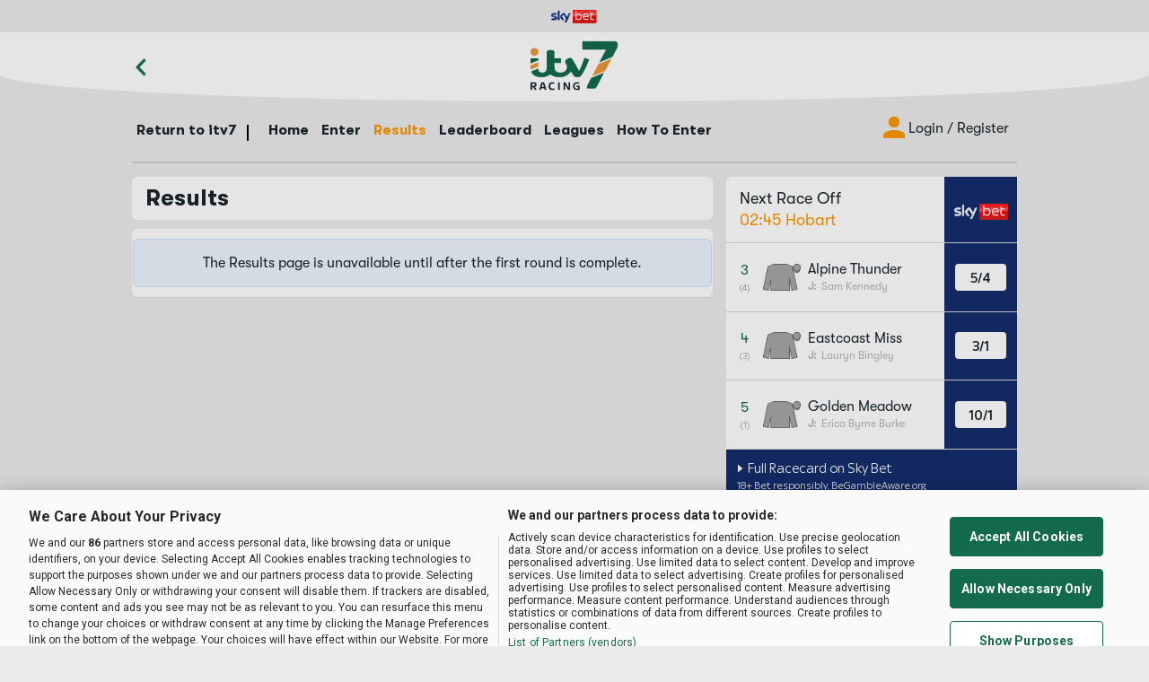

--- FILE ---
content_type: image/svg+xml
request_url: https://itv7.itv.com/img/sky-bet-primary.svg
body_size: 1470
content:
<svg xmlns="http://www.w3.org/2000/svg" xmlns:xlink="http://www.w3.org/1999/xlink" width="55" height="16" fill="none"><linearGradient id="c" x1="39.861" x2="39.861" y1="0" y2="16" gradientUnits="userSpaceOnUse"><stop offset=".4" stop-color="red"/><stop offset="1" stop-color="#d42321"/></linearGradient><linearGradient id="a"><stop offset="0" stop-color="#fff"/><stop offset="1" stop-color="#fff" stop-opacity=".25"/></linearGradient><linearGradient xlink:href="#a" id="d" x1="39.959" x2="39.681" y1="7.716" y2="-.252" gradientUnits="userSpaceOnUse"/><linearGradient id="e" x1="11.58" x2="11.58" y1=".923" y2="15.077" gradientUnits="userSpaceOnUse"><stop offset="0" stop-color="#002a91"/><stop offset=".8" stop-color="#002672"/></linearGradient><linearGradient xlink:href="#a" id="f" x1="11.691" x2="11.504" y1="8.422" y2="3.063" gradientUnits="userSpaceOnUse"/><clipPath id="b"><path d="M0 0h54.168v16H0z"/></clipPath><g clip-path="url(#b)"><path fill="url(#c)" d="M53.101 0h-26.48c-.589 0-1.066.477-1.066 1.067v13.866c0 .59.477 1.067 1.066 1.067h26.48c.59 0 1.067-.477 1.067-1.067V1.067C54.168.477 53.69 0 53.1 0z"/><path fill="url(#d)" d="m26.323 7.939.1-.006c3.156-.112 26.949-.941 26.949-.941.401-.015.796-.312.796-.81V1.066C54.168.477 53.69 0 53.1 0h-26.48c-.59 0-1.066.477-1.066 1.067v7.701c-.002-.085.025-.759.768-.83z" opacity=".4"/><path fill="url(#e)" d="M15.985 14.85c.191.097.578.214 1.064.226.836.019 1.291-.301 1.63-1.05l4.481-9.978c-.184-.099-.596-.21-.928-.215-.577-.012-1.352.104-1.844 1.283l-1.452 3.417-2.847-4.626a4.13 4.13 0 0 0-.958-.135c-1.008 0-1.568.368-2.152 1l-2.767 3.019 2.225 3.498c.412.639.954.964 1.832.964.578 0 1.058-.134 1.279-.238l-2.68-4.032 1.9-2.014 3.117 4.886zm-5.88-3.775c0 .736-.289 1.16-1.728 1.16-.19 0-.356-.012-.516-.038V2.44c0-.743.252-1.516 1.703-1.516.184 0 .37.019.541.056zM7.137 9.6c0 1.375-.897 2.375-2.724 2.572-1.321.142-3.233-.024-4.144-.129a2.533 2.533 0 0 1-.054-.479c0-1.197.645-1.473 1.254-1.473.634 0 1.63.11 2.367.11.817 0 1.064-.275 1.064-.54 0-.343-.325-.485-.959-.607l-1.733-.332C.768 8.448 0 7.453 0 6.397 0 5.115.91 4.04 2.699 3.844c1.352-.148 3 .019 3.904.13.03.153.049.3.049.46 0 1.195-.633 1.454-1.241 1.454-.467 0-1.194-.085-2.023-.085-.843 0-1.193.233-1.193.516 0 .301.332.424.861.516l1.653.306c1.698.312 2.428 1.276 2.428 2.46z"/><path fill="url(#f)" d="m23.16 4.048-1.641 3.653a.764.764 0 0 1-.684.428l-1.499.052c-.273.01-.363.268-.365.272v-.001l1.416-3.336c.492-1.179 1.266-1.295 1.844-1.283.333.006.745.116.929.215zm-4.297 4.365L16.09 3.907a4.13 4.13 0 0 0-.959-.135c-1.008 0-1.568.368-2.152 1l-2.768 3.019.221.346a.74.74 0 0 0 .655.331c.132-.004 1.468-.05 1.577-.055.346-.012.566.136.699.314l-.495-.744 1.9-2.014 1.276 2a.806.806 0 0 0 .652.304 683.56 683.56 0 0 1 1.814-.062c.116-.006.25.058.352.202zM9.564.923c-1.45 0-1.703.773-1.703 1.516v6.688c0-.27.207-.554.552-.566l1.123-.038c.221-.008.564-.159.568-.571V.979a2.558 2.558 0 0 0-.54-.056zM4.709 7.14l-1.653-.307c-.53-.092-.861-.214-.861-.516 0-.282.35-.516 1.193-.516.83 0 1.556.086 2.023.086.608 0 1.241-.258 1.241-1.455 0-.16-.019-.307-.05-.46-.903-.11-2.551-.276-3.903-.13C.909 4.043 0 5.116 0 6.398c0 .659.3 1.294.875 1.746.437.286.88.397 1.328.474.366.063 1.218.12 1.85.098l1.974-.07c.74-.025 1.141.607 1.1 1.239l.002-.025a3.068 3.068 0 0 0 .012-.257C7.137 8.416 6.407 7.452 4.71 7.14z" opacity=".25"/><g fill="#fff"><path d="M36.508 8.088c0 2.465-1.728 3.927-3.628 3.927-1.13 0-2.057-.534-2.607-1.288v.722c0 .315-.172.487-.69.487-.22 0-.471-.032-.598-.063V2.104c0-.299.174-.487.691-.487.22 0 .47.032.597.063v3.785c.55-.753 1.476-1.288 2.607-1.288 1.9 0 3.628 1.46 3.628 3.911zm-1.304 0c0-1.65-1.1-2.78-2.576-2.78-1.005 0-1.932.581-2.356 1.43v2.717c.424.848 1.35 1.429 2.356 1.429 1.477 0 2.576-1.132 2.576-2.796zM44.883 8.559H39.04c.172 1.461 1.177 2.277 2.67 2.277.645 0 1.147-.125 1.618-.283.33-.11.47-.157.597-.157.362 0 .598.299.534.99-.676.298-1.712.627-2.796.627-2.356 0-3.943-1.586-3.943-3.942 0-2.262 1.68-3.895 3.739-3.895 2.324 0 3.47 1.807 3.47 3.628 0 .221-.014.488-.046.755zM39.04 7.553h4.633c-.046-1.288-.88-2.293-2.214-2.293-1.163 0-2.215.801-2.419 2.293zM51.047 11.496c-.66.315-1.414.519-2.168.519-1.492 0-2.388-.88-2.388-2.34V3.188c0-.33.188-.55.69-.55.22 0 .471.047.598.08V4.35h2.937c.016.109.047.329.047.518 0 .456-.188.612-.471.612h-2.513v4.1c0 .88.408 1.304 1.241 1.304.753 0 1.177-.329 1.539-.329.377-.003.566.312.488.94z"/></g></g></svg>

--- FILE ---
content_type: image/svg+xml
request_url: https://itv7.itv.com/img/itv/itv-1.svg
body_size: 362
content:
<svg xmlns="http://www.w3.org/2000/svg" width="70px" height="35px" viewBox="0 0 400 200">
    <path fill="#fff" d="M26.473 52.517c-16.367 0-26.473-11.617-26.473-26.259 0-14.643 10.106-26.258 26.473-26.258 16.367 0 26.472 11.615 26.472 26.258 0 14.642-10.105 26.259-26.472 26.259zM137.164 13.697c-9.935 0-18.096 1.796-22.125 5.47-2.735 2.493-3.995 5.828-3.995 10.7v99.283c0 16.508-2.651 25.454-8.485 31.725-5.129 5.512-13.189 8.499-22.056 8.499-8.655 0-16.33-2.883-20.898-7.713-4.771-5.043-7.002-12.038-7.002-22.376v-64.663c0-2.828-1.058-4.085-4.185-4.085h-43.951c-3.093 0-4.115 1.215-4.115 4.103v58.455c0 23.335 6.017 36.661 16.521 47.163 13.647 13.646 36.973 19.742 59.14 19.742 22.136 0 45.214-7.847 58.854-20.449 13.386 12.205 37.71 20.438 64.555 20.438 35.471 0 61.544-14.665 76.763-39.601 6.759 10.466 11.749 18.25 16.545 25.338 7.064 10.437 13.493 14.274 27.876 14.274 13.627 0 21.808-3.272 29.176-14.545 19.328-29.553 35.8-64.502 47.673-96.66 1.486-4.024 2.544-6.957 2.544-8.796 0-1.883-1.226-3.363-4.151-4.29-2.834-.898-10.458-3.236-14.278-4.4-6.351-1.934-8.658-2.505-10.032-2.505-2.57 0-3.968 1.438-4.861 4.406-8.907 29.63-22.453 62.924-34.54 83.606-3.959-7.555-11.279-20.693-18.071-32.542-10.504-18.332-20.879-36.829-26.091-45.33-5.265-8.591-8.791-10.88-15.718-10.88-14.284 0-35.439 12.818-35.439 24.769 0 4.055 1.127 7.096 5.334 14.28 4.788 8.172 7.191 14.804 7.191 22.958 0 20.317-15.175 38.721-44.483 38.721-13.909 0-24.646-3.947-31.642-11.127-6.674-6.85-9.923-16.064-9.923-31.453v-25.813c4.887 2.09 10.891 3.154 18.124 3.154h23.203c3.129 0 4.224-1.258 4.224-4.086v-24.855c0-2.827-1.095-4.086-4.224-4.086h-41.327v-40.659c0-4.873-1.269-8.208-4.003-10.7-4.029-3.673-12.334-5.47-22.128-5.47"/>
</svg>

--- FILE ---
content_type: application/javascript
request_url: https://itv7.itv.com/js/pick7.77a94973a6312c05a8bd2cbf0132036b.js
body_size: 62651
content:
var _gsScope="undefined"!=typeof module&&module.exports&&"undefined"!=typeof global?global:this||window;(_gsScope._gsQueue||(_gsScope._gsQueue=[])).push(function(){"use strict";_gsScope._gsDefine("plugins.CSSPlugin",["plugins.TweenPlugin","TweenLite"],function(e,t){var n,i,r,s,o=function(){e.call(this,"css"),this._overwriteProps.length=0,this.setRatio=o.prototype.setRatio},a=_gsScope._gsDefine.globals,l={},u=o.prototype=new e("css");u.constructor=o,o.version="1.19.1",o.API=2,o.defaultTransformPerspective=0,o.defaultSkewType="compensated",o.defaultSmoothOrigin=!0,u="px",o.suffixMap={top:u,right:u,bottom:u,left:u,width:u,height:u,fontSize:u,padding:u,margin:u,perspective:u,lineHeight:""};var c,d,f,p,h,m,v,g,y=/(?:\-|\.|\b)(\d|\.|e\-)+/g,w=/(?:\d|\-\d|\.\d|\-\.\d|\+=\d|\-=\d|\+=.\d|\-=\.\d)+/g,_=/(?:\+=|\-=|\-|\b)[\d\-\.]+[a-zA-Z0-9]*(?:%|\b)/gi,b=/(?![+-]?\d*\.?\d+|[+-]|e[+-]\d+)[^0-9]/g,k=/(?:\d|\-|\+|=|#|\.)*/g,x=/opacity *= *([^)]*)/i,T=/opacity:([^;]*)/i,L=/alpha\(opacity *=.+?\)/i,E=/^(rgb|hsl)/,S=/([A-Z])/g,C=/-([a-z])/gi,P=/(^(?:url\(\"|url\())|(?:(\"\))$|\)$)/gi,A=function(e,t){return t.toUpperCase()},B=/(?:Left|Right|Width)/i,O=/(M11|M12|M21|M22)=[\d\-\.e]+/gi,I=/progid\:DXImageTransform\.Microsoft\.Matrix\(.+?\)/i,N=/,(?=[^\)]*(?:\(|$))/gi,R=/[\s,\(]/i,j=Math.PI/180,M=180/Math.PI,q={},F={style:{}},D=_gsScope.document||{createElement:function(){return F}},z=function(e,t){return D.createElementNS?D.createElementNS(t||"http://www.w3.org/1999/xhtml",e):D.createElement(e)},H=z("div"),X=z("img"),Y=o._internals={_specialProps:l},W=(_gsScope.navigator||{}).userAgent||"",V=function(){var e=W.indexOf("Android"),t=z("a");return f=-1!==W.indexOf("Safari")&&-1===W.indexOf("Chrome")&&(-1===e||parseFloat(W.substr(e+8,2))>3),h=f&&parseFloat(W.substr(W.indexOf("Version/")+8,2))<6,p=-1!==W.indexOf("Firefox"),(/MSIE ([0-9]{1,}[\.0-9]{0,})/.exec(W)||/Trident\/.*rv:([0-9]{1,}[\.0-9]{0,})/.exec(W))&&(m=parseFloat(RegExp.$1)),t?(t.style.cssText="top:1px;opacity:.55;",/^0.55/.test(t.style.opacity)):!1}(),U=function(e){return x.test("string"==typeof e?e:(e.currentStyle?e.currentStyle.filter:e.style.filter)||"")?parseFloat(RegExp.$1)/100:1},G=function(e){_gsScope.console&&console.log(e)},$="",J="",Z=function(e,t){t=t||H;var n,i,r=t.style;if(void 0!==r[e])return e;for(e=e.charAt(0).toUpperCase()+e.substr(1),n=["O","Moz","ms","Ms","Webkit"],i=5;--i>-1&&void 0===r[n[i]+e];);return i>=0?(J=3===i?"ms":n[i],$="-"+J.toLowerCase()+"-",J+e):null},Q=D.defaultView?D.defaultView.getComputedStyle:function(){},K=o.getStyle=function(e,t,n,i,r){var s;return V||"opacity"!==t?(!i&&e.style[t]?s=e.style[t]:(n=n||Q(e))?s=n[t]||n.getPropertyValue(t)||n.getPropertyValue(t.replace(S,"-$1").toLowerCase()):e.currentStyle&&(s=e.currentStyle[t]),null==r||s&&"none"!==s&&"auto"!==s&&"auto auto"!==s?s:r):U(e)},ee=Y.convertToPixels=function(e,n,i,r,s){if("px"===r||!r)return i;if("auto"===r||!i)return 0;var a,l,u,c=B.test(n),d=e,f=H.style,p=0>i,h=1===i;if(p&&(i=-i),h&&(i*=100),"%"===r&&-1!==n.indexOf("border"))a=i/100*(c?e.clientWidth:e.clientHeight);else{if(f.cssText="border:0 solid red;position:"+K(e,"position")+";line-height:0;","%"!==r&&d.appendChild&&"v"!==r.charAt(0)&&"rem"!==r)f[c?"borderLeftWidth":"borderTopWidth"]=i+r;else{if(d=e.parentNode||D.body,l=d._gsCache,u=t.ticker.frame,l&&c&&l.time===u)return l.width*i/100;f[c?"width":"height"]=i+r}d.appendChild(H),a=parseFloat(H[c?"offsetWidth":"offsetHeight"]),d.removeChild(H),c&&"%"===r&&o.cacheWidths!==!1&&(l=d._gsCache=d._gsCache||{},l.time=u,l.width=a/i*100),0!==a||s||(a=ee(e,n,i,r,!0))}return h&&(a/=100),p?-a:a},te=Y.calculateOffset=function(e,t,n){if("absolute"!==K(e,"position",n))return 0;var i="left"===t?"Left":"Top",r=K(e,"margin"+i,n);return e["offset"+i]-(ee(e,t,parseFloat(r),r.replace(k,""))||0)},ne=function(e,t){var n,i,r,s={};if(t=t||Q(e,null))if(n=t.length)for(;--n>-1;)r=t[n],(-1===r.indexOf("-transform")||Pe===r)&&(s[r.replace(C,A)]=t.getPropertyValue(r));else for(n in t)(-1===n.indexOf("Transform")||Ce===n)&&(s[n]=t[n]);else if(t=e.currentStyle||e.style)for(n in t)"string"==typeof n&&void 0===s[n]&&(s[n.replace(C,A)]=t[n]);return V||(s.opacity=U(e)),i=Xe(e,t,!1),s.rotation=i.rotation,s.skewX=i.skewX,s.scaleX=i.scaleX,s.scaleY=i.scaleY,s.x=i.x,s.y=i.y,Be&&(s.z=i.z,s.rotationX=i.rotationX,s.rotationY=i.rotationY,s.scaleZ=i.scaleZ),s.filters&&delete s.filters,s},ie=function(e,t,n,i,r){var s,o,a,l={},u=e.style;for(o in n)"cssText"!==o&&"length"!==o&&isNaN(o)&&(t[o]!==(s=n[o])||r&&r[o])&&-1===o.indexOf("Origin")&&("number"==typeof s||"string"==typeof s)&&(l[o]="auto"!==s||"left"!==o&&"top"!==o?""!==s&&"auto"!==s&&"none"!==s||"string"!=typeof t[o]||""===t[o].replace(b,"")?s:0:te(e,o),void 0!==u[o]&&(a=new ye(u,o,u[o],a)));if(i)for(o in i)"className"!==o&&(l[o]=i[o]);return{difs:l,firstMPT:a}},re={width:["Left","Right"],height:["Top","Bottom"]},se=["marginLeft","marginRight","marginTop","marginBottom"],oe=function(e,t,n){if("svg"===(e.nodeName+"").toLowerCase())return(n||Q(e))[t]||0;if(e.getCTM&&De(e))return e.getBBox()[t]||0;var i=parseFloat("width"===t?e.offsetWidth:e.offsetHeight),r=re[t],s=r.length;for(n=n||Q(e,null);--s>-1;)i-=parseFloat(K(e,"padding"+r[s],n,!0))||0,i-=parseFloat(K(e,"border"+r[s]+"Width",n,!0))||0;return i},ae=function(e,t){if("contain"===e||"auto"===e||"auto auto"===e)return e+" ";(null==e||""===e)&&(e="0 0");var n,i=e.split(" "),r=-1!==e.indexOf("left")?"0%":-1!==e.indexOf("right")?"100%":i[0],s=-1!==e.indexOf("top")?"0%":-1!==e.indexOf("bottom")?"100%":i[1];if(i.length>3&&!t){for(i=e.split(", ").join(",").split(","),e=[],n=0;n<i.length;n++)e.push(ae(i[n]));return e.join(",")}return null==s?s="center"===r?"50%":"0":"center"===s&&(s="50%"),("center"===r||isNaN(parseFloat(r))&&-1===(r+"").indexOf("="))&&(r="50%"),e=r+" "+s+(i.length>2?" "+i[2]:""),t&&(t.oxp=-1!==r.indexOf("%"),t.oyp=-1!==s.indexOf("%"),t.oxr="="===r.charAt(1),t.oyr="="===s.charAt(1),t.ox=parseFloat(r.replace(b,"")),t.oy=parseFloat(s.replace(b,"")),t.v=e),t||e},le=function(e,t){return"function"==typeof e&&(e=e(g,v)),"string"==typeof e&&"="===e.charAt(1)?parseInt(e.charAt(0)+"1",10)*parseFloat(e.substr(2)):parseFloat(e)-parseFloat(t)||0},ue=function(e,t){return"function"==typeof e&&(e=e(g,v)),null==e?t:"string"==typeof e&&"="===e.charAt(1)?parseInt(e.charAt(0)+"1",10)*parseFloat(e.substr(2))+t:parseFloat(e)||0},ce=function(e,t,n,i){var r,s,o,a,l,u=1e-6;return"function"==typeof e&&(e=e(g,v)),null==e?a=t:"number"==typeof e?a=e:(r=360,s=e.split("_"),l="="===e.charAt(1),o=(l?parseInt(e.charAt(0)+"1",10)*parseFloat(s[0].substr(2)):parseFloat(s[0]))*(-1===e.indexOf("rad")?1:M)-(l?0:t),s.length&&(i&&(i[n]=t+o),-1!==e.indexOf("short")&&(o%=r,o!==o%(r/2)&&(o=0>o?o+r:o-r)),-1!==e.indexOf("_cw")&&0>o?o=(o+9999999999*r)%r-(o/r|0)*r:-1!==e.indexOf("ccw")&&o>0&&(o=(o-9999999999*r)%r-(o/r|0)*r)),a=t+o),u>a&&a>-u&&(a=0),a},de={aqua:[0,255,255],lime:[0,255,0],silver:[192,192,192],black:[0,0,0],maroon:[128,0,0],teal:[0,128,128],blue:[0,0,255],navy:[0,0,128],white:[255,255,255],fuchsia:[255,0,255],olive:[128,128,0],yellow:[255,255,0],orange:[255,165,0],gray:[128,128,128],purple:[128,0,128],green:[0,128,0],red:[255,0,0],pink:[255,192,203],cyan:[0,255,255],transparent:[255,255,255,0]},fe=function(e,t,n){return e=0>e?e+1:e>1?e-1:e,255*(1>6*e?t+(n-t)*e*6:.5>e?n:2>3*e?t+(n-t)*(2/3-e)*6:t)+.5|0},pe=o.parseColor=function(e,t){var n,i,r,s,o,a,l,u,c,d,f;if(e)if("number"==typeof e)n=[e>>16,e>>8&255,255&e];else{if(","===e.charAt(e.length-1)&&(e=e.substr(0,e.length-1)),de[e])n=de[e];else if("#"===e.charAt(0))4===e.length&&(i=e.charAt(1),r=e.charAt(2),s=e.charAt(3),e="#"+i+i+r+r+s+s),e=parseInt(e.substr(1),16),n=[e>>16,e>>8&255,255&e];else if("hsl"===e.substr(0,3))if(n=f=e.match(y),t){if(-1!==e.indexOf("="))return e.match(w)}else o=Number(n[0])%360/360,a=Number(n[1])/100,l=Number(n[2])/100,r=.5>=l?l*(a+1):l+a-l*a,i=2*l-r,n.length>3&&(n[3]=Number(e[3])),n[0]=fe(o+1/3,i,r),n[1]=fe(o,i,r),n[2]=fe(o-1/3,i,r);else n=e.match(y)||de.transparent;n[0]=Number(n[0]),n[1]=Number(n[1]),n[2]=Number(n[2]),n.length>3&&(n[3]=Number(n[3]))}else n=de.black;return t&&!f&&(i=n[0]/255,r=n[1]/255,s=n[2]/255,u=Math.max(i,r,s),c=Math.min(i,r,s),l=(u+c)/2,u===c?o=a=0:(d=u-c,a=l>.5?d/(2-u-c):d/(u+c),o=u===i?(r-s)/d+(s>r?6:0):u===r?(s-i)/d+2:(i-r)/d+4,o*=60),n[0]=o+.5|0,n[1]=100*a+.5|0,n[2]=100*l+.5|0),n},he=function(e,t){var n,i,r,s=e.match(me)||[],o=0,a=s.length?"":e;for(n=0;n<s.length;n++)i=s[n],r=e.substr(o,e.indexOf(i,o)-o),o+=r.length+i.length,i=pe(i,t),3===i.length&&i.push(1),a+=r+(t?"hsla("+i[0]+","+i[1]+"%,"+i[2]+"%,"+i[3]:"rgba("+i.join(","))+")";return a+e.substr(o)},me="(?:\\b(?:(?:rgb|rgba|hsl|hsla)\\(.+?\\))|\\B#(?:[0-9a-f]{3}){1,2}\\b";for(u in de)me+="|"+u+"\\b";me=new RegExp(me+")","gi"),o.colorStringFilter=function(e){var t,n=e[0]+e[1];me.test(n)&&(t=-1!==n.indexOf("hsl(")||-1!==n.indexOf("hsla("),e[0]=he(e[0],t),e[1]=he(e[1],t)),me.lastIndex=0},t.defaultStringFilter||(t.defaultStringFilter=o.colorStringFilter);var ve=function(e,t,n,i){if(null==e)return function(e){return e};var r,s=t?(e.match(me)||[""])[0]:"",o=e.split(s).join("").match(_)||[],a=e.substr(0,e.indexOf(o[0])),l=")"===e.charAt(e.length-1)?")":"",u=-1!==e.indexOf(" ")?" ":",",c=o.length,d=c>0?o[0].replace(y,""):"";return c?r=t?function(e){var t,f,p,h;if("number"==typeof e)e+=d;else if(i&&N.test(e)){for(h=e.replace(N,"|").split("|"),p=0;p<h.length;p++)h[p]=r(h[p]);return h.join(",")}if(t=(e.match(me)||[s])[0],f=e.split(t).join("").match(_)||[],p=f.length,c>p--)for(;++p<c;)f[p]=n?f[(p-1)/2|0]:o[p];return a+f.join(u)+u+t+l+(-1!==e.indexOf("inset")?" inset":"")}:function(e){var t,s,f;if("number"==typeof e)e+=d;else if(i&&N.test(e)){for(s=e.replace(N,"|").split("|"),f=0;f<s.length;f++)s[f]=r(s[f]);return s.join(",")}if(t=e.match(_)||[],f=t.length,c>f--)for(;++f<c;)t[f]=n?t[(f-1)/2|0]:o[f];return a+t.join(u)+l}:function(e){return e}},ge=function(e){return e=e.split(","),function(t,n,i,r,s,o,a){var l,u=(n+"").split(" ");for(a={},l=0;4>l;l++)a[e[l]]=u[l]=u[l]||u[(l-1)/2>>0];return r.parse(t,a,s,o)}},ye=(Y._setPluginRatio=function(e){this.plugin.setRatio(e);for(var t,n,i,r,s,o=this.data,a=o.proxy,l=o.firstMPT,u=1e-6;l;)t=a[l.v],l.r?t=Math.round(t):u>t&&t>-u&&(t=0),l.t[l.p]=t,l=l._next;if(o.autoRotate&&(o.autoRotate.rotation=o.mod?o.mod(a.rotation,this.t):a.rotation),1===e||0===e)for(l=o.firstMPT,s=1===e?"e":"b";l;){if(n=l.t,n.type){if(1===n.type){for(r=n.xs0+n.s+n.xs1,i=1;i<n.l;i++)r+=n["xn"+i]+n["xs"+(i+1)];n[s]=r}}else n[s]=n.s+n.xs0;l=l._next}},function(e,t,n,i,r){this.t=e,this.p=t,this.v=n,this.r=r,i&&(i._prev=this,this._next=i)}),we=(Y._parseToProxy=function(e,t,n,i,r,s){var o,a,l,u,c,d=i,f={},p={},h=n._transform,m=q;for(n._transform=null,q=t,i=c=n.parse(e,t,i,r),q=m,s&&(n._transform=h,d&&(d._prev=null,d._prev&&(d._prev._next=null)));i&&i!==d;){if(i.type<=1&&(a=i.p,p[a]=i.s+i.c,f[a]=i.s,s||(u=new ye(i,"s",a,u,i.r),i.c=0),1===i.type))for(o=i.l;--o>0;)l="xn"+o,a=i.p+"_"+l,p[a]=i.data[l],f[a]=i[l],s||(u=new ye(i,l,a,u,i.rxp[l]));i=i._next}return{proxy:f,end:p,firstMPT:u,pt:c}},Y.CSSPropTween=function(e,t,i,r,o,a,l,u,c,d,f){this.t=e,this.p=t,this.s=i,this.c=r,this.n=l||t,e instanceof we||s.push(this.n),this.r=u,this.type=a||0,c&&(this.pr=c,n=!0),this.b=void 0===d?i:d,this.e=void 0===f?i+r:f,o&&(this._next=o,o._prev=this)}),_e=function(e,t,n,i,r,s){var o=new we(e,t,n,i-n,r,-1,s);return o.b=n,o.e=o.xs0=i,o},be=o.parseComplex=function(e,t,n,i,r,s,a,l,u,d){n=n||s||"","function"==typeof i&&(i=i(g,v)),a=new we(e,t,0,0,a,d?2:1,null,!1,l,n,i),i+="",r&&me.test(i+n)&&(i=[n,i],o.colorStringFilter(i),n=i[0],i=i[1]);var f,p,h,m,_,b,k,x,T,L,E,S,C,P=n.split(", ").join(",").split(" "),A=i.split(", ").join(",").split(" "),B=P.length,O=c!==!1;for((-1!==i.indexOf(",")||-1!==n.indexOf(","))&&(P=P.join(" ").replace(N,", ").split(" "),A=A.join(" ").replace(N,", ").split(" "),B=P.length),B!==A.length&&(P=(s||"").split(" "),B=P.length),a.plugin=u,a.setRatio=d,me.lastIndex=0,f=0;B>f;f++)if(m=P[f],_=A[f],x=parseFloat(m),x||0===x)a.appendXtra("",x,le(_,x),_.replace(w,""),O&&-1!==_.indexOf("px"),!0);else if(r&&me.test(m))S=_.indexOf(")")+1,S=")"+(S?_.substr(S):""),C=-1!==_.indexOf("hsl")&&V,m=pe(m,C),_=pe(_,C),T=m.length+_.length>6,T&&!V&&0===_[3]?(a["xs"+a.l]+=a.l?" transparent":"transparent",a.e=a.e.split(A[f]).join("transparent")):(V||(T=!1),C?a.appendXtra(T?"hsla(":"hsl(",m[0],le(_[0],m[0]),",",!1,!0).appendXtra("",m[1],le(_[1],m[1]),"%,",!1).appendXtra("",m[2],le(_[2],m[2]),T?"%,":"%"+S,!1):a.appendXtra(T?"rgba(":"rgb(",m[0],_[0]-m[0],",",!0,!0).appendXtra("",m[1],_[1]-m[1],",",!0).appendXtra("",m[2],_[2]-m[2],T?",":S,!0),T&&(m=m.length<4?1:m[3],a.appendXtra("",m,(_.length<4?1:_[3])-m,S,!1))),me.lastIndex=0;else if(b=m.match(y)){if(k=_.match(w),!k||k.length!==b.length)return a;for(h=0,p=0;p<b.length;p++)E=b[p],L=m.indexOf(E,h),a.appendXtra(m.substr(h,L-h),Number(E),le(k[p],E),"",O&&"px"===m.substr(L+E.length,2),0===p),h=L+E.length;a["xs"+a.l]+=m.substr(h)}else a["xs"+a.l]+=a.l||a["xs"+a.l]?" "+_:_;if(-1!==i.indexOf("=")&&a.data){for(S=a.xs0+a.data.s,f=1;f<a.l;f++)S+=a["xs"+f]+a.data["xn"+f];a.e=S+a["xs"+f]}return a.l||(a.type=-1,a.xs0=a.e),a.xfirst||a},ke=9;for(u=we.prototype,u.l=u.pr=0;--ke>0;)u["xn"+ke]=0,u["xs"+ke]="";u.xs0="",u._next=u._prev=u.xfirst=u.data=u.plugin=u.setRatio=u.rxp=null,u.appendXtra=function(e,t,n,i,r,s){var o=this,a=o.l;return o["xs"+a]+=s&&(a||o["xs"+a])?" "+e:e||"",n||0===a||o.plugin?(o.l++,o.type=o.setRatio?2:1,o["xs"+o.l]=i||"",a>0?(o.data["xn"+a]=t+n,o.rxp["xn"+a]=r,o["xn"+a]=t,o.plugin||(o.xfirst=new we(o,"xn"+a,t,n,o.xfirst||o,0,o.n,r,o.pr),o.xfirst.xs0=0),o):(o.data={s:t+n},o.rxp={},o.s=t,o.c=n,o.r=r,o)):(o["xs"+a]+=t+(i||""),o)};var xe=function(e,t){t=t||{},this.p=t.prefix?Z(e)||e:e,l[e]=l[this.p]=this,this.format=t.formatter||ve(t.defaultValue,t.color,t.collapsible,t.multi),t.parser&&(this.parse=t.parser),this.clrs=t.color,this.multi=t.multi,this.keyword=t.keyword,this.dflt=t.defaultValue,this.pr=t.priority||0},Te=Y._registerComplexSpecialProp=function(e,t,n){"object"!=typeof t&&(t={parser:n});var i,r,s=e.split(","),o=t.defaultValue;for(n=n||[o],i=0;i<s.length;i++)t.prefix=0===i&&t.prefix,t.defaultValue=n[i]||o,r=new xe(s[i],t)},Le=Y._registerPluginProp=function(e){if(!l[e]){var t=e.charAt(0).toUpperCase()+e.substr(1)+"Plugin";Te(e,{parser:function(e,n,i,r,s,o,u){var c=a.com.greensock.plugins[t];return c?(c._cssRegister(),l[i].parse(e,n,i,r,s,o,u)):(G("Error: "+t+" js file not loaded."),s)}})}};u=xe.prototype,u.parseComplex=function(e,t,n,i,r,s){var o,a,l,u,c,d,f=this.keyword;if(this.multi&&(N.test(n)||N.test(t)?(a=t.replace(N,"|").split("|"),l=n.replace(N,"|").split("|")):f&&(a=[t],l=[n])),l){for(u=l.length>a.length?l.length:a.length,o=0;u>o;o++)t=a[o]=a[o]||this.dflt,n=l[o]=l[o]||this.dflt,f&&(c=t.indexOf(f),d=n.indexOf(f),c!==d&&(-1===d?a[o]=a[o].split(f).join(""):-1===c&&(a[o]+=" "+f)));t=a.join(", "),n=l.join(", ")}return be(e,this.p,t,n,this.clrs,this.dflt,i,this.pr,r,s)},u.parse=function(e,t,n,i,s,o,a){return this.parseComplex(e.style,this.format(K(e,this.p,r,!1,this.dflt)),this.format(t),s,o)},o.registerSpecialProp=function(e,t,n){Te(e,{parser:function(e,i,r,s,o,a,l){var u=new we(e,r,0,0,o,2,r,!1,n);return u.plugin=a,u.setRatio=t(e,i,s._tween,r),u},priority:n})},o.useSVGTransformAttr=!0;var Ee,Se="scaleX,scaleY,scaleZ,x,y,z,skewX,skewY,rotation,rotationX,rotationY,perspective,xPercent,yPercent".split(","),Ce=Z("transform"),Pe=$+"transform",Ae=Z("transformOrigin"),Be=null!==Z("perspective"),Oe=Y.Transform=function(){this.perspective=parseFloat(o.defaultTransformPerspective)||0,this.force3D=o.defaultForce3D!==!1&&Be?o.defaultForce3D||"auto":!1},Ie=_gsScope.SVGElement,Ne=function(e,t,n){var i,r=D.createElementNS("http://www.w3.org/2000/svg",e),s=/([a-z])([A-Z])/g;for(i in n)r.setAttributeNS(null,i.replace(s,"$1-$2").toLowerCase(),n[i]);return t.appendChild(r),r},Re=D.documentElement||{},je=function(){var e,t,n,i=m||/Android/i.test(W)&&!_gsScope.chrome;return D.createElementNS&&!i&&(e=Ne("svg",Re),t=Ne("rect",e,{width:100,height:50,x:100}),n=t.getBoundingClientRect().width,t.style[Ae]="50% 50%",t.style[Ce]="scaleX(0.5)",i=n===t.getBoundingClientRect().width&&!(p&&Be),Re.removeChild(e)),i}(),Me=function(e,t,n,i,r,s){var a,l,u,c,d,f,p,h,m,v,g,y,w,_,b=e._gsTransform,k=He(e,!0);b&&(w=b.xOrigin,_=b.yOrigin),(!i||(a=i.split(" ")).length<2)&&(p=e.getBBox(),0===p.x&&0===p.y&&p.width+p.height===0&&(p={x:parseFloat(e.hasAttribute("x")?e.getAttribute("x"):e.hasAttribute("cx")?e.getAttribute("cx"):0)||0,y:parseFloat(e.hasAttribute("y")?e.getAttribute("y"):e.hasAttribute("cy")?e.getAttribute("cy"):0)||0,width:0,height:0}),t=ae(t).split(" "),a=[(-1!==t[0].indexOf("%")?parseFloat(t[0])/100*p.width:parseFloat(t[0]))+p.x,(-1!==t[1].indexOf("%")?parseFloat(t[1])/100*p.height:parseFloat(t[1]))+p.y]),n.xOrigin=c=parseFloat(a[0]),n.yOrigin=d=parseFloat(a[1]),i&&k!==ze&&(f=k[0],p=k[1],h=k[2],m=k[3],v=k[4],g=k[5],y=f*m-p*h,y&&(l=c*(m/y)+d*(-h/y)+(h*g-m*v)/y,u=c*(-p/y)+d*(f/y)-(f*g-p*v)/y,c=n.xOrigin=a[0]=l,d=n.yOrigin=a[1]=u)),b&&(s&&(n.xOffset=b.xOffset,n.yOffset=b.yOffset,b=n),r||r!==!1&&o.defaultSmoothOrigin!==!1?(l=c-w,u=d-_,b.xOffset+=l*k[0]+u*k[2]-l,b.yOffset+=l*k[1]+u*k[3]-u):b.xOffset=b.yOffset=0),s||e.setAttribute("data-svg-origin",a.join(" "))},qe=function(e){var t,n=z("svg",this.ownerSVGElement.getAttribute("xmlns")||"http://www.w3.org/2000/svg"),i=this.parentNode,r=this.nextSibling,s=this.style.cssText;if(Re.appendChild(n),n.appendChild(this),this.style.display="block",e)try{t=this.getBBox(),this._originalGetBBox=this.getBBox,this.getBBox=qe}catch(e){}else this._originalGetBBox&&(t=this._originalGetBBox());return r?i.insertBefore(this,r):i.appendChild(this),Re.removeChild(n),this.style.cssText=s,t},Fe=function(e){try{return e.getBBox()}catch(t){return qe.call(e,!0)}},De=function(e){return!(!(Ie&&e.getCTM&&Fe(e))||e.parentNode&&!e.ownerSVGElement)},ze=[1,0,0,1,0,0],He=function(e,t){var n,i,r,s,o,a,l=e._gsTransform||new Oe,u=1e5,c=e.style;if(Ce?i=K(e,Pe,null,!0):e.currentStyle&&(i=e.currentStyle.filter.match(O),i=i&&4===i.length?[i[0].substr(4),Number(i[2].substr(4)),Number(i[1].substr(4)),i[3].substr(4),l.x||0,l.y||0].join(","):""),n=!i||"none"===i||"matrix(1, 0, 0, 1, 0, 0)"===i,n&&Ce&&((a="none"===Q(e).display)||!e.parentNode)&&(a&&(s=c.display,c.display="block"),e.parentNode||(o=1,Re.appendChild(e)),i=K(e,Pe,null,!0),n=!i||"none"===i||"matrix(1, 0, 0, 1, 0, 0)"===i,s?c.display=s:a&&Ue(c,"display"),o&&Re.removeChild(e)),(l.svg||e.getCTM&&De(e))&&(n&&-1!==(c[Ce]+"").indexOf("matrix")&&(i=c[Ce],n=0),r=e.getAttribute("transform"),n&&r&&(-1!==r.indexOf("matrix")?(i=r,n=0):-1!==r.indexOf("translate")&&(i="matrix(1,0,0,1,"+r.match(/(?:\-|\b)[\d\-\.e]+\b/gi).join(",")+")",n=0))),n)return ze;for(r=(i||"").match(y)||[],ke=r.length;--ke>-1;)s=Number(r[ke]),r[ke]=(o=s-(s|=0))?(o*u+(0>o?-.5:.5)|0)/u+s:s;return t&&r.length>6?[r[0],r[1],r[4],r[5],r[12],r[13]]:r},Xe=Y.getTransform=function(e,n,i,r){if(e._gsTransform&&i&&!r)return e._gsTransform;var s,a,l,u,c,d,f=i?e._gsTransform||new Oe:new Oe,p=f.scaleX<0,h=2e-5,m=1e5,v=Be?parseFloat(K(e,Ae,n,!1,"0 0 0").split(" ")[2])||f.zOrigin||0:0,g=parseFloat(o.defaultTransformPerspective)||0;if(f.svg=!(!e.getCTM||!De(e)),f.svg&&(Me(e,K(e,Ae,n,!1,"50% 50%")+"",f,e.getAttribute("data-svg-origin")),Ee=o.useSVGTransformAttr||je),s=He(e),s!==ze){if(16===s.length){var y,w,_,b,k,x=s[0],T=s[1],L=s[2],E=s[3],S=s[4],C=s[5],P=s[6],A=s[7],B=s[8],O=s[9],I=s[10],N=s[12],R=s[13],j=s[14],q=s[11],F=Math.atan2(P,I);f.zOrigin&&(j=-f.zOrigin,N=B*j-s[12],R=O*j-s[13],j=I*j+f.zOrigin-s[14]),f.rotationX=F*M,F&&(b=Math.cos(-F),k=Math.sin(-F),y=S*b+B*k,w=C*b+O*k,_=P*b+I*k,B=S*-k+B*b,O=C*-k+O*b,I=P*-k+I*b,q=A*-k+q*b,S=y,C=w,P=_),F=Math.atan2(-L,I),f.rotationY=F*M,F&&(b=Math.cos(-F),k=Math.sin(-F),y=x*b-B*k,w=T*b-O*k,_=L*b-I*k,O=T*k+O*b,I=L*k+I*b,q=E*k+q*b,x=y,T=w,L=_),F=Math.atan2(T,x),f.rotation=F*M,F&&(b=Math.cos(-F),k=Math.sin(-F),x=x*b+S*k,w=T*b+C*k,C=T*-k+C*b,P=L*-k+P*b,T=w),f.rotationX&&Math.abs(f.rotationX)+Math.abs(f.rotation)>359.9&&(f.rotationX=f.rotation=0,f.rotationY=180-f.rotationY),f.scaleX=(Math.sqrt(x*x+T*T)*m+.5|0)/m,f.scaleY=(Math.sqrt(C*C+O*O)*m+.5|0)/m,f.scaleZ=(Math.sqrt(P*P+I*I)*m+.5|0)/m,f.rotationX||f.rotationY?f.skewX=0:(f.skewX=S||C?Math.atan2(S,C)*M+f.rotation:f.skewX||0,Math.abs(f.skewX)>90&&Math.abs(f.skewX)<270&&(p?(f.scaleX*=-1,f.skewX+=f.rotation<=0?180:-180,f.rotation+=f.rotation<=0?180:-180):(f.scaleY*=-1,f.skewX+=f.skewX<=0?180:-180))),f.perspective=q?1/(0>q?-q:q):0,f.x=N,f.y=R,f.z=j,f.svg&&(f.x-=f.xOrigin-(f.xOrigin*x-f.yOrigin*S),f.y-=f.yOrigin-(f.yOrigin*T-f.xOrigin*C))}else if(!Be||r||!s.length||f.x!==s[4]||f.y!==s[5]||!f.rotationX&&!f.rotationY){var D=s.length>=6,z=D?s[0]:1,H=s[1]||0,X=s[2]||0,Y=D?s[3]:1;f.x=s[4]||0,f.y=s[5]||0,l=Math.sqrt(z*z+H*H),u=Math.sqrt(Y*Y+X*X),c=z||H?Math.atan2(H,z)*M:f.rotation||0,d=X||Y?Math.atan2(X,Y)*M+c:f.skewX||0,Math.abs(d)>90&&Math.abs(d)<270&&(p?(l*=-1,d+=0>=c?180:-180,c+=0>=c?180:-180):(u*=-1,d+=0>=d?180:-180)),f.scaleX=l,f.scaleY=u,f.rotation=c,f.skewX=d,Be&&(f.rotationX=f.rotationY=f.z=0,f.perspective=g,f.scaleZ=1),f.svg&&(f.x-=f.xOrigin-(f.xOrigin*z+f.yOrigin*X),f.y-=f.yOrigin-(f.xOrigin*H+f.yOrigin*Y))}f.zOrigin=v;for(a in f)f[a]<h&&f[a]>-h&&(f[a]=0)}return i&&(e._gsTransform=f,f.svg&&(Ee&&e.style[Ce]?t.delayedCall(.001,function(){Ue(e.style,Ce)}):!Ee&&e.getAttribute("transform")&&t.delayedCall(.001,function(){e.removeAttribute("transform")}))),f},Ye=function(e){var t,n,i=this.data,r=-i.rotation*j,s=r+i.skewX*j,o=1e5,a=(Math.cos(r)*i.scaleX*o|0)/o,l=(Math.sin(r)*i.scaleX*o|0)/o,u=(Math.sin(s)*-i.scaleY*o|0)/o,c=(Math.cos(s)*i.scaleY*o|0)/o,d=this.t.style,f=this.t.currentStyle;if(f){n=l,l=-u,u=-n,t=f.filter,d.filter="";var p,h,v=this.t.offsetWidth,g=this.t.offsetHeight,y="absolute"!==f.position,w="progid:DXImageTransform.Microsoft.Matrix(M11="+a+", M12="+l+", M21="+u+", M22="+c,_=i.x+v*i.xPercent/100,b=i.y+g*i.yPercent/100;if(null!=i.ox&&(p=(i.oxp?v*i.ox*.01:i.ox)-v/2,h=(i.oyp?g*i.oy*.01:i.oy)-g/2,_+=p-(p*a+h*l),b+=h-(p*u+h*c)),y?(p=v/2,h=g/2,w+=", Dx="+(p-(p*a+h*l)+_)+", Dy="+(h-(p*u+h*c)+b)+")"):w+=", sizingMethod='auto expand')",-1!==t.indexOf("DXImageTransform.Microsoft.Matrix(")?d.filter=t.replace(I,w):d.filter=w+" "+t,(0===e||1===e)&&1===a&&0===l&&0===u&&1===c&&(y&&-1===w.indexOf("Dx=0, Dy=0")||x.test(t)&&100!==parseFloat(RegExp.$1)||-1===t.indexOf(t.indexOf("Alpha"))&&d.removeAttribute("filter")),!y){var T,L,E,S=8>m?1:-1;for(p=i.ieOffsetX||0,h=i.ieOffsetY||0,i.ieOffsetX=Math.round((v-((0>a?-a:a)*v+(0>l?-l:l)*g))/2+_),i.ieOffsetY=Math.round((g-((0>c?-c:c)*g+(0>u?-u:u)*v))/2+b),ke=0;4>ke;ke++)L=se[ke],T=f[L],n=-1!==T.indexOf("px")?parseFloat(T):ee(this.t,L,parseFloat(T),T.replace(k,""))||0,E=n!==i[L]?2>ke?-i.ieOffsetX:-i.ieOffsetY:2>ke?p-i.ieOffsetX:h-i.ieOffsetY,d[L]=(i[L]=Math.round(n-E*(0===ke||2===ke?1:S)))+"px"}}},We=Y.set3DTransformRatio=Y.setTransformRatio=function(e){var t,n,i,r,s,o,a,l,u,c,d,f,h,m,v,g,y,w,_,b,k,x,T,L=this.data,E=this.t.style,S=L.rotation,C=L.rotationX,P=L.rotationY,A=L.scaleX,B=L.scaleY,O=L.scaleZ,I=L.x,N=L.y,R=L.z,M=L.svg,q=L.perspective,F=L.force3D,D=L.skewY,z=L.skewX;if(D&&(z+=D,S+=D),((1===e||0===e)&&"auto"===F&&(this.tween._totalTime===this.tween._totalDuration||!this.tween._totalTime)||!F)&&!R&&!q&&!P&&!C&&1===O||Ee&&M||!Be)return void(S||z||M?(S*=j,x=z*j,T=1e5,n=Math.cos(S)*A,s=Math.sin(S)*A,i=Math.sin(S-x)*-B,o=Math.cos(S-x)*B,x&&"simple"===L.skewType&&(t=Math.tan(x-D*j),t=Math.sqrt(1+t*t),i*=t,o*=t,D&&(t=Math.tan(D*j),t=Math.sqrt(1+t*t),n*=t,s*=t)),M&&(I+=L.xOrigin-(L.xOrigin*n+L.yOrigin*i)+L.xOffset,N+=L.yOrigin-(L.xOrigin*s+L.yOrigin*o)+L.yOffset,Ee&&(L.xPercent||L.yPercent)&&(v=this.t.getBBox(),I+=.01*L.xPercent*v.width,N+=.01*L.yPercent*v.height),v=1e-6,v>I&&I>-v&&(I=0),v>N&&N>-v&&(N=0)),_=(n*T|0)/T+","+(s*T|0)/T+","+(i*T|0)/T+","+(o*T|0)/T+","+I+","+N+")",M&&Ee?this.t.setAttribute("transform","matrix("+_):E[Ce]=(L.xPercent||L.yPercent?"translate("+L.xPercent+"%,"+L.yPercent+"%) matrix(":"matrix(")+_):E[Ce]=(L.xPercent||L.yPercent?"translate("+L.xPercent+"%,"+L.yPercent+"%) matrix(":"matrix(")+A+",0,0,"+B+","+I+","+N+")");if(p&&(v=1e-4,v>A&&A>-v&&(A=O=2e-5),v>B&&B>-v&&(B=O=2e-5),!q||L.z||L.rotationX||L.rotationY||(q=0)),S||z)S*=j,g=n=Math.cos(S),y=s=Math.sin(S),z&&(S-=z*j,g=Math.cos(S),y=Math.sin(S),"simple"===L.skewType&&(t=Math.tan((z-D)*j),t=Math.sqrt(1+t*t),g*=t,y*=t,L.skewY&&(t=Math.tan(D*j),t=Math.sqrt(1+t*t),n*=t,s*=t))),i=-y,o=g;else{if(!(P||C||1!==O||q||M))return void(E[Ce]=(L.xPercent||L.yPercent?"translate("+L.xPercent+"%,"+L.yPercent+"%) translate3d(":"translate3d(")+I+"px,"+N+"px,"+R+"px)"+(1!==A||1!==B?" scale("+A+","+B+")":""));n=o=1,i=s=0}c=1,r=a=l=u=d=f=0,h=q?-1/q:0,m=L.zOrigin,v=1e-6,b=",",k="0",S=P*j,S&&(g=Math.cos(S),y=Math.sin(S),l=-y,d=h*-y,r=n*y,a=s*y,c=g,h*=g,n*=g,s*=g),S=C*j,S&&(g=Math.cos(S),y=Math.sin(S),t=i*g+r*y,w=o*g+a*y,u=c*y,f=h*y,r=i*-y+r*g,a=o*-y+a*g,c*=g,h*=g,i=t,o=w),1!==O&&(r*=O,a*=O,c*=O,h*=O),1!==B&&(i*=B,o*=B,u*=B,f*=B),1!==A&&(n*=A,s*=A,l*=A,d*=A),(m||M)&&(m&&(I+=r*-m,N+=a*-m,R+=c*-m+m),M&&(I+=L.xOrigin-(L.xOrigin*n+L.yOrigin*i)+L.xOffset,N+=L.yOrigin-(L.xOrigin*s+L.yOrigin*o)+L.yOffset),v>I&&I>-v&&(I=k),v>N&&N>-v&&(N=k),v>R&&R>-v&&(R=0)),_=L.xPercent||L.yPercent?"translate("+L.xPercent+"%,"+L.yPercent+"%) matrix3d(":"matrix3d(",_+=(v>n&&n>-v?k:n)+b+(v>s&&s>-v?k:s)+b+(v>l&&l>-v?k:l),_+=b+(v>d&&d>-v?k:d)+b+(v>i&&i>-v?k:i)+b+(v>o&&o>-v?k:o),C||P||1!==O?(_+=b+(v>u&&u>-v?k:u)+b+(v>f&&f>-v?k:f)+b+(v>r&&r>-v?k:r),_+=b+(v>a&&a>-v?k:a)+b+(v>c&&c>-v?k:c)+b+(v>h&&h>-v?k:h)+b):_+=",0,0,0,0,1,0,",_+=I+b+N+b+R+b+(q?1+-R/q:1)+")",E[Ce]=_};u=Oe.prototype,u.x=u.y=u.z=u.skewX=u.skewY=u.rotation=u.rotationX=u.rotationY=u.zOrigin=u.xPercent=u.yPercent=u.xOffset=u.yOffset=0,u.scaleX=u.scaleY=u.scaleZ=1,Te("transform,scale,scaleX,scaleY,scaleZ,x,y,z,rotation,rotationX,rotationY,rotationZ,skewX,skewY,shortRotation,shortRotationX,shortRotationY,shortRotationZ,transformOrigin,svgOrigin,transformPerspective,directionalRotation,parseTransform,force3D,skewType,xPercent,yPercent,smoothOrigin",{parser:function(e,t,n,i,s,a,l){if(i._lastParsedTransform===l)return s;i._lastParsedTransform=l;var u,c=l.scale&&"function"==typeof l.scale?l.scale:0;"function"==typeof l[n]&&(u=l[n],l[n]=t),c&&(l.scale=c(g,e));var d,f,p,h,m,y,w,_,b,k=e._gsTransform,x=e.style,T=1e-6,L=Se.length,E=l,S={},C="transformOrigin",P=Xe(e,r,!0,E.parseTransform),A=E.transform&&("function"==typeof E.transform?E.transform(g,v):E.transform);if(i._transform=P,A&&"string"==typeof A&&Ce)f=H.style,f[Ce]=A,f.display="block",f.position="absolute",D.body.appendChild(H),d=Xe(H,null,!1),P.svg&&(y=P.xOrigin,w=P.yOrigin,d.x-=P.xOffset,d.y-=P.yOffset,(E.transformOrigin||E.svgOrigin)&&(A={},Me(e,ae(E.transformOrigin),A,E.svgOrigin,E.smoothOrigin,!0),y=A.xOrigin,w=A.yOrigin,d.x-=A.xOffset-P.xOffset,d.y-=A.yOffset-P.yOffset),(y||w)&&(_=He(H,!0),d.x-=y-(y*_[0]+w*_[2]),d.y-=w-(y*_[1]+w*_[3]))),D.body.removeChild(H),d.perspective||(d.perspective=P.perspective),null!=E.xPercent&&(d.xPercent=ue(E.xPercent,P.xPercent)),null!=E.yPercent&&(d.yPercent=ue(E.yPercent,P.yPercent));else if("object"==typeof E){if(d={scaleX:ue(null!=E.scaleX?E.scaleX:E.scale,P.scaleX),scaleY:ue(null!=E.scaleY?E.scaleY:E.scale,P.scaleY),scaleZ:ue(E.scaleZ,P.scaleZ),x:ue(E.x,P.x),y:ue(E.y,P.y),z:ue(E.z,P.z),xPercent:ue(E.xPercent,P.xPercent),yPercent:ue(E.yPercent,P.yPercent),perspective:ue(E.transformPerspective,P.perspective)},m=E.directionalRotation,null!=m)if("object"==typeof m)for(f in m)E[f]=m[f];else E.rotation=m;"string"==typeof E.x&&-1!==E.x.indexOf("%")&&(d.x=0,d.xPercent=ue(E.x,P.xPercent)),"string"==typeof E.y&&-1!==E.y.indexOf("%")&&(d.y=0,d.yPercent=ue(E.y,P.yPercent)),d.rotation=ce("rotation"in E?E.rotation:"shortRotation"in E?E.shortRotation+"_short":"rotationZ"in E?E.rotationZ:P.rotation,P.rotation,"rotation",S),Be&&(d.rotationX=ce("rotationX"in E?E.rotationX:"shortRotationX"in E?E.shortRotationX+"_short":P.rotationX||0,P.rotationX,"rotationX",S),d.rotationY=ce("rotationY"in E?E.rotationY:"shortRotationY"in E?E.shortRotationY+"_short":P.rotationY||0,P.rotationY,"rotationY",S)),d.skewX=ce(E.skewX,P.skewX),d.skewY=ce(E.skewY,P.skewY)}for(Be&&null!=E.force3D&&(P.force3D=E.force3D,h=!0),P.skewType=E.skewType||P.skewType||o.defaultSkewType,p=P.force3D||P.z||P.rotationX||P.rotationY||d.z||d.rotationX||d.rotationY||d.perspective,p||null==E.scale||(d.scaleZ=1);--L>-1;)b=Se[L],A=d[b]-P[b],(A>T||-T>A||null!=E[b]||null!=q[b])&&(h=!0,s=new we(P,b,P[b],A,s),b in S&&(s.e=S[b]),s.xs0=0,s.plugin=a,i._overwriteProps.push(s.n));return A=E.transformOrigin,P.svg&&(A||E.svgOrigin)&&(y=P.xOffset,w=P.yOffset,Me(e,ae(A),d,E.svgOrigin,E.smoothOrigin),s=_e(P,"xOrigin",(k?P:d).xOrigin,d.xOrigin,s,C),s=_e(P,"yOrigin",(k?P:d).yOrigin,d.yOrigin,s,C),(y!==P.xOffset||w!==P.yOffset)&&(s=_e(P,"xOffset",k?y:P.xOffset,P.xOffset,s,C),s=_e(P,"yOffset",k?w:P.yOffset,P.yOffset,s,C)),A="0px 0px"),(A||Be&&p&&P.zOrigin)&&(Ce?(h=!0,b=Ae,A=(A||K(e,b,r,!1,"50% 50%"))+"",s=new we(x,b,0,0,s,-1,C),s.b=x[b],s.plugin=a,Be?(f=P.zOrigin,A=A.split(" "),P.zOrigin=(A.length>2&&(0===f||"0px"!==A[2])?parseFloat(A[2]):f)||0,s.xs0=s.e=A[0]+" "+(A[1]||"50%")+" 0px",s=new we(P,"zOrigin",0,0,s,-1,s.n),s.b=f,s.xs0=s.e=P.zOrigin):s.xs0=s.e=A):ae(A+"",P)),h&&(i._transformType=P.svg&&Ee||!p&&3!==this._transformType?2:3),u&&(l[n]=u),c&&(l.scale=c),s},prefix:!0}),Te("boxShadow",{defaultValue:"0px 0px 0px 0px #999",prefix:!0,color:!0,multi:!0,keyword:"inset"}),Te("borderRadius",{defaultValue:"0px",parser:function(e,t,n,s,o,a){t=this.format(t);var l,u,c,d,f,p,h,m,v,g,y,w,_,b,k,x,T=["borderTopLeftRadius","borderTopRightRadius","borderBottomRightRadius","borderBottomLeftRadius"],L=e.style;for(v=parseFloat(e.offsetWidth),g=parseFloat(e.offsetHeight),l=t.split(" "),u=0;u<T.length;u++)this.p.indexOf("border")&&(T[u]=Z(T[u])),f=d=K(e,T[u],r,!1,"0px"),-1!==f.indexOf(" ")&&(d=f.split(" "),f=d[0],d=d[1]),p=c=l[u],h=parseFloat(f),w=f.substr((h+"").length),_="="===p.charAt(1),_?(m=parseInt(p.charAt(0)+"1",10),p=p.substr(2),m*=parseFloat(p),y=p.substr((m+"").length-(0>m?1:0))||""):(m=parseFloat(p),y=p.substr((m+"").length)),""===y&&(y=i[n]||w),y!==w&&(b=ee(e,"borderLeft",h,w),k=ee(e,"borderTop",h,w),"%"===y?(f=b/v*100+"%",d=k/g*100+"%"):"em"===y?(x=ee(e,"borderLeft",1,"em"),f=b/x+"em",d=k/x+"em"):(f=b+"px",d=k+"px"),_&&(p=parseFloat(f)+m+y,c=parseFloat(d)+m+y)),o=be(L,T[u],f+" "+d,p+" "+c,!1,"0px",o);return o},prefix:!0,formatter:ve("0px 0px 0px 0px",!1,!0)}),Te("borderBottomLeftRadius,borderBottomRightRadius,borderTopLeftRadius,borderTopRightRadius",{defaultValue:"0px",parser:function(e,t,n,i,s,o){return be(e.style,n,this.format(K(e,n,r,!1,"0px 0px")),this.format(t),!1,"0px",s)},prefix:!0,formatter:ve("0px 0px",!1,!0)}),Te("backgroundPosition",{defaultValue:"0 0",parser:function(e,t,n,i,s,o){var a,l,u,c,d,f,p="background-position",h=r||Q(e,null),v=this.format((h?m?h.getPropertyValue(p+"-x")+" "+h.getPropertyValue(p+"-y"):h.getPropertyValue(p):e.currentStyle.backgroundPositionX+" "+e.currentStyle.backgroundPositionY)||"0 0"),g=this.format(t);if(-1!==v.indexOf("%")!=(-1!==g.indexOf("%"))&&g.split(",").length<2&&(f=K(e,"backgroundImage").replace(P,""),f&&"none"!==f)){for(a=v.split(" "),l=g.split(" "),X.setAttribute("src",f),u=2;--u>-1;)v=a[u],c=-1!==v.indexOf("%"),c!==(-1!==l[u].indexOf("%"))&&(d=0===u?e.offsetWidth-X.width:e.offsetHeight-X.height,a[u]=c?parseFloat(v)/100*d+"px":parseFloat(v)/d*100+"%");v=a.join(" ")}return this.parseComplex(e.style,v,g,s,o)},formatter:ae}),Te("backgroundSize",{defaultValue:"0 0",formatter:function(e){return e+="",ae(-1===e.indexOf(" ")?e+" "+e:e)}}),Te("perspective",{defaultValue:"0px",prefix:!0}),Te("perspectiveOrigin",{defaultValue:"50% 50%",prefix:!0}),Te("transformStyle",{prefix:!0}),Te("backfaceVisibility",{prefix:!0}),Te("userSelect",{prefix:!0}),Te("margin",{parser:ge("marginTop,marginRight,marginBottom,marginLeft")}),Te("padding",{parser:ge("paddingTop,paddingRight,paddingBottom,paddingLeft")}),Te("clip",{defaultValue:"rect(0px,0px,0px,0px)",parser:function(e,t,n,i,s,o){var a,l,u;return 9>m?(l=e.currentStyle,u=8>m?" ":",",a="rect("+l.clipTop+u+l.clipRight+u+l.clipBottom+u+l.clipLeft+")",
t=this.format(t).split(",").join(u)):(a=this.format(K(e,this.p,r,!1,this.dflt)),t=this.format(t)),this.parseComplex(e.style,a,t,s,o)}}),Te("textShadow",{defaultValue:"0px 0px 0px #999",color:!0,multi:!0}),Te("autoRound,strictUnits",{parser:function(e,t,n,i,r){return r}}),Te("border",{defaultValue:"0px solid #000",parser:function(e,t,n,i,s,o){var a=K(e,"borderTopWidth",r,!1,"0px"),l=this.format(t).split(" "),u=l[0].replace(k,"");return"px"!==u&&(a=parseFloat(a)/ee(e,"borderTopWidth",1,u)+u),this.parseComplex(e.style,this.format(a+" "+K(e,"borderTopStyle",r,!1,"solid")+" "+K(e,"borderTopColor",r,!1,"#000")),l.join(" "),s,o)},color:!0,formatter:function(e){var t=e.split(" ");return t[0]+" "+(t[1]||"solid")+" "+(e.match(me)||["#000"])[0]}}),Te("borderWidth",{parser:ge("borderTopWidth,borderRightWidth,borderBottomWidth,borderLeftWidth")}),Te("float,cssFloat,styleFloat",{parser:function(e,t,n,i,r,s){var o=e.style,a="cssFloat"in o?"cssFloat":"styleFloat";return new we(o,a,0,0,r,-1,n,!1,0,o[a],t)}});var Ve=function(e){var t,n=this.t,i=n.filter||K(this.data,"filter")||"",r=this.s+this.c*e|0;100===r&&(-1===i.indexOf("atrix(")&&-1===i.indexOf("radient(")&&-1===i.indexOf("oader(")?(n.removeAttribute("filter"),t=!K(this.data,"filter")):(n.filter=i.replace(L,""),t=!0)),t||(this.xn1&&(n.filter=i=i||"alpha(opacity="+r+")"),-1===i.indexOf("pacity")?0===r&&this.xn1||(n.filter=i+" alpha(opacity="+r+")"):n.filter=i.replace(x,"opacity="+r))};Te("opacity,alpha,autoAlpha",{defaultValue:"1",parser:function(e,t,n,i,s,o){var a=parseFloat(K(e,"opacity",r,!1,"1")),l=e.style,u="autoAlpha"===n;return"string"==typeof t&&"="===t.charAt(1)&&(t=("-"===t.charAt(0)?-1:1)*parseFloat(t.substr(2))+a),u&&1===a&&"hidden"===K(e,"visibility",r)&&0!==t&&(a=0),V?s=new we(l,"opacity",a,t-a,s):(s=new we(l,"opacity",100*a,100*(t-a),s),s.xn1=u?1:0,l.zoom=1,s.type=2,s.b="alpha(opacity="+s.s+")",s.e="alpha(opacity="+(s.s+s.c)+")",s.data=e,s.plugin=o,s.setRatio=Ve),u&&(s=new we(l,"visibility",0,0,s,-1,null,!1,0,0!==a?"inherit":"hidden",0===t?"hidden":"inherit"),s.xs0="inherit",i._overwriteProps.push(s.n),i._overwriteProps.push(n)),s}});var Ue=function(e,t){t&&(e.removeProperty?(("ms"===t.substr(0,2)||"webkit"===t.substr(0,6))&&(t="-"+t),e.removeProperty(t.replace(S,"-$1").toLowerCase())):e.removeAttribute(t))},Ge=function(e){if(this.t._gsClassPT=this,1===e||0===e){this.t.setAttribute("class",0===e?this.b:this.e);for(var t=this.data,n=this.t.style;t;)t.v?n[t.p]=t.v:Ue(n,t.p),t=t._next;1===e&&this.t._gsClassPT===this&&(this.t._gsClassPT=null)}else this.t.getAttribute("class")!==this.e&&this.t.setAttribute("class",this.e)};Te("className",{parser:function(e,t,i,s,o,a,l){var u,c,d,f,p,h=e.getAttribute("class")||"",m=e.style.cssText;if(o=s._classNamePT=new we(e,i,0,0,o,2),o.setRatio=Ge,o.pr=-11,n=!0,o.b=h,c=ne(e,r),d=e._gsClassPT){for(f={},p=d.data;p;)f[p.p]=1,p=p._next;d.setRatio(1)}return e._gsClassPT=o,o.e="="!==t.charAt(1)?t:h.replace(new RegExp("(?:\\s|^)"+t.substr(2)+"(?![\\w-])"),"")+("+"===t.charAt(0)?" "+t.substr(2):""),e.setAttribute("class",o.e),u=ie(e,c,ne(e),l,f),e.setAttribute("class",h),o.data=u.firstMPT,e.style.cssText=m,o=o.xfirst=s.parse(e,u.difs,o,a)}});var $e=function(e){if((1===e||0===e)&&this.data._totalTime===this.data._totalDuration&&"isFromStart"!==this.data.data){var t,n,i,r,s,o=this.t.style,a=l.transform.parse;if("all"===this.e)o.cssText="",r=!0;else for(t=this.e.split(" ").join("").split(","),i=t.length;--i>-1;)n=t[i],l[n]&&(l[n].parse===a?r=!0:n="transformOrigin"===n?Ae:l[n].p),Ue(o,n);r&&(Ue(o,Ce),s=this.t._gsTransform,s&&(s.svg&&(this.t.removeAttribute("data-svg-origin"),this.t.removeAttribute("transform")),delete this.t._gsTransform))}};for(Te("clearProps",{parser:function(e,t,i,r,s){return s=new we(e,i,0,0,s,2),s.setRatio=$e,s.e=t,s.pr=-10,s.data=r._tween,n=!0,s}}),u="bezier,throwProps,physicsProps,physics2D".split(","),ke=u.length;ke--;)Le(u[ke]);u=o.prototype,u._firstPT=u._lastParsedTransform=u._transform=null,u._onInitTween=function(e,t,a,u){if(!e.nodeType)return!1;this._target=v=e,this._tween=a,this._vars=t,g=u,c=t.autoRound,n=!1,i=t.suffixMap||o.suffixMap,r=Q(e,""),s=this._overwriteProps;var p,m,y,w,_,b,k,x,L,E=e.style;if(d&&""===E.zIndex&&(p=K(e,"zIndex",r),("auto"===p||""===p)&&this._addLazySet(E,"zIndex",0)),"string"==typeof t&&(w=E.cssText,p=ne(e,r),E.cssText=w+";"+t,p=ie(e,p,ne(e)).difs,!V&&T.test(t)&&(p.opacity=parseFloat(RegExp.$1)),t=p,E.cssText=w),t.className?this._firstPT=m=l.className.parse(e,t.className,"className",this,null,null,t):this._firstPT=m=this.parse(e,t,null),this._transformType){for(L=3===this._transformType,Ce?f&&(d=!0,""===E.zIndex&&(k=K(e,"zIndex",r),("auto"===k||""===k)&&this._addLazySet(E,"zIndex",0)),h&&this._addLazySet(E,"WebkitBackfaceVisibility",this._vars.WebkitBackfaceVisibility||(L?"visible":"hidden"))):E.zoom=1,y=m;y&&y._next;)y=y._next;x=new we(e,"transform",0,0,null,2),this._linkCSSP(x,null,y),x.setRatio=Ce?We:Ye,x.data=this._transform||Xe(e,r,!0),x.tween=a,x.pr=-1,s.pop()}if(n){for(;m;){for(b=m._next,y=w;y&&y.pr>m.pr;)y=y._next;(m._prev=y?y._prev:_)?m._prev._next=m:w=m,(m._next=y)?y._prev=m:_=m,m=b}this._firstPT=w}return!0},u.parse=function(e,t,n,s){var o,a,u,d,f,p,h,m,y,w,_=e.style;for(o in t)p=t[o],"function"==typeof p&&(p=p(g,v)),a=l[o],a?n=a.parse(e,p,o,this,n,s,t):(f=K(e,o,r)+"",y="string"==typeof p,"color"===o||"fill"===o||"stroke"===o||-1!==o.indexOf("Color")||y&&E.test(p)?(y||(p=pe(p),p=(p.length>3?"rgba(":"rgb(")+p.join(",")+")"),n=be(_,o,f,p,!0,"transparent",n,0,s)):y&&R.test(p)?n=be(_,o,f,p,!0,null,n,0,s):(u=parseFloat(f),h=u||0===u?f.substr((u+"").length):"",(""===f||"auto"===f)&&("width"===o||"height"===o?(u=oe(e,o,r),h="px"):"left"===o||"top"===o?(u=te(e,o,r),h="px"):(u="opacity"!==o?0:1,h="")),w=y&&"="===p.charAt(1),w?(d=parseInt(p.charAt(0)+"1",10),p=p.substr(2),d*=parseFloat(p),m=p.replace(k,"")):(d=parseFloat(p),m=y?p.replace(k,""):""),""===m&&(m=o in i?i[o]:h),p=d||0===d?(w?d+u:d)+m:t[o],h!==m&&""!==m&&(d||0===d)&&u&&(u=ee(e,o,u,h),"%"===m?(u/=ee(e,o,100,"%")/100,t.strictUnits!==!0&&(f=u+"%")):"em"===m||"rem"===m||"vw"===m||"vh"===m?u/=ee(e,o,1,m):"px"!==m&&(d=ee(e,o,d,m),m="px"),w&&(d||0===d)&&(p=d+u+m)),w&&(d+=u),!u&&0!==u||!d&&0!==d?void 0!==_[o]&&(p||p+""!="NaN"&&null!=p)?(n=new we(_,o,d||u||0,0,n,-1,o,!1,0,f,p),n.xs0="none"!==p||"display"!==o&&-1===o.indexOf("Style")?p:f):G("invalid "+o+" tween value: "+t[o]):(n=new we(_,o,u,d-u,n,0,o,c!==!1&&("px"===m||"zIndex"===o),0,f,p),n.xs0=m))),s&&n&&!n.plugin&&(n.plugin=s);return n},u.setRatio=function(e){var t,n,i,r=this._firstPT,s=1e-6;if(1!==e||this._tween._time!==this._tween._duration&&0!==this._tween._time)if(e||this._tween._time!==this._tween._duration&&0!==this._tween._time||this._tween._rawPrevTime===-1e-6)for(;r;){if(t=r.c*e+r.s,r.r?t=Math.round(t):s>t&&t>-s&&(t=0),r.type)if(1===r.type)if(i=r.l,2===i)r.t[r.p]=r.xs0+t+r.xs1+r.xn1+r.xs2;else if(3===i)r.t[r.p]=r.xs0+t+r.xs1+r.xn1+r.xs2+r.xn2+r.xs3;else if(4===i)r.t[r.p]=r.xs0+t+r.xs1+r.xn1+r.xs2+r.xn2+r.xs3+r.xn3+r.xs4;else if(5===i)r.t[r.p]=r.xs0+t+r.xs1+r.xn1+r.xs2+r.xn2+r.xs3+r.xn3+r.xs4+r.xn4+r.xs5;else{for(n=r.xs0+t+r.xs1,i=1;i<r.l;i++)n+=r["xn"+i]+r["xs"+(i+1)];r.t[r.p]=n}else-1===r.type?r.t[r.p]=r.xs0:r.setRatio&&r.setRatio(e);else r.t[r.p]=t+r.xs0;r=r._next}else for(;r;)2!==r.type?r.t[r.p]=r.b:r.setRatio(e),r=r._next;else for(;r;){if(2!==r.type)if(r.r&&-1!==r.type)if(t=Math.round(r.s+r.c),r.type){if(1===r.type){for(i=r.l,n=r.xs0+t+r.xs1,i=1;i<r.l;i++)n+=r["xn"+i]+r["xs"+(i+1)];r.t[r.p]=n}}else r.t[r.p]=t+r.xs0;else r.t[r.p]=r.e;else r.setRatio(e);r=r._next}},u._enableTransforms=function(e){this._transform=this._transform||Xe(this._target,r,!0),this._transformType=this._transform.svg&&Ee||!e&&3!==this._transformType?2:3};var Je=function(e){this.t[this.p]=this.e,this.data._linkCSSP(this,this._next,null,!0)};u._addLazySet=function(e,t,n){var i=this._firstPT=new we(e,t,0,0,this._firstPT,2);i.e=n,i.setRatio=Je,i.data=this},u._linkCSSP=function(e,t,n,i){return e&&(t&&(t._prev=e),e._next&&(e._next._prev=e._prev),e._prev?e._prev._next=e._next:this._firstPT===e&&(this._firstPT=e._next,i=!0),n?n._next=e:i||null!==this._firstPT||(this._firstPT=e),e._next=t,e._prev=n),e},u._mod=function(e){for(var t=this._firstPT;t;)"function"==typeof e[t.p]&&e[t.p]===Math.round&&(t.r=1),t=t._next},u._kill=function(t){var n,i,r,s=t;if(t.autoAlpha||t.alpha){s={};for(i in t)s[i]=t[i];s.opacity=1,s.autoAlpha&&(s.visibility=1)}for(t.className&&(n=this._classNamePT)&&(r=n.xfirst,r&&r._prev?this._linkCSSP(r._prev,n._next,r._prev._prev):r===this._firstPT&&(this._firstPT=n._next),n._next&&this._linkCSSP(n._next,n._next._next,r._prev),this._classNamePT=null),n=this._firstPT;n;)n.plugin&&n.plugin!==i&&n.plugin._kill&&(n.plugin._kill(t),i=n.plugin),n=n._next;return e.prototype._kill.call(this,s)};var Ze=function(e,t,n){var i,r,s,o;if(e.slice)for(r=e.length;--r>-1;)Ze(e[r],t,n);else for(i=e.childNodes,r=i.length;--r>-1;)s=i[r],o=s.type,s.style&&(t.push(ne(s)),n&&n.push(s)),1!==o&&9!==o&&11!==o||!s.childNodes.length||Ze(s,t,n)};return o.cascadeTo=function(e,n,i){var r,s,o,a,l=t.to(e,n,i),u=[l],c=[],d=[],f=[],p=t._internals.reservedProps;for(e=l._targets||l.target,Ze(e,c,f),l.render(n,!0,!0),Ze(e,d),l.render(0,!0,!0),l._enabled(!0),r=f.length;--r>-1;)if(s=ie(f[r],c[r],d[r]),s.firstMPT){s=s.difs;for(o in i)p[o]&&(s[o]=i[o]);a={};for(o in s)a[o]=c[r][o];u.push(t.fromTo(f[r],n,a,s))}return u},e.activate([o]),o},!0)}),_gsScope._gsDefine&&_gsScope._gsQueue.pop()(),function(e){"use strict";var t=function(){return(_gsScope.GreenSockGlobals||_gsScope)[e]};"function"==typeof define&&define.amd?define(["TweenLite"],t):"undefined"!=typeof module&&module.exports&&(require("../TweenLite.js"),module.exports=t())}("CSSPlugin");var _gsScope="undefined"!=typeof module&&module.exports&&"undefined"!=typeof global?global:this||window;(_gsScope._gsQueue||(_gsScope._gsQueue=[])).push(function(){"use strict";var e=(_gsScope.document||{}).documentElement,t=_gsScope,n=function(n,i){var r="x"===i?"Width":"Height",s="scroll"+r,o="client"+r,a=document.body;return n===t||n===e||n===a?Math.max(e[s],a[s])-(t["inner"+r]||e[o]||a[o]):n[s]-n["offset"+r]},i=function(e){return"string"==typeof e&&(e=TweenLite.selector(e)),e.length&&e!==t&&e[0]&&e[0].style&&!e.nodeType&&(e=e[0]),e===t||e.nodeType&&e.style?e:null},r=function(n,i){var r="scroll"+("x"===i?"Left":"Top");return n===t&&(null!=n.pageXOffset?r="page"+i.toUpperCase()+"Offset":n=null!=e[r]?e:document.body),function(){return n[r]}},s=function(n,s){var o=i(n).getBoundingClientRect(),a=!s||s===t||s===document.body,l=(a?e:s).getBoundingClientRect(),u={x:o.left-l.left,y:o.top-l.top};return!a&&s&&(u.x+=r(s,"x")(),u.y+=r(s,"y")()),u},o=function(e,t,i){var r=typeof e;return isNaN(e)?"number"===r||"string"===r&&"="===e.charAt(1)?e:"max"===e?n(t,i):Math.min(n(t,i),s(e,t)[i]):parseFloat(e)},a=_gsScope._gsDefine.plugin({propName:"scrollTo",API:2,global:!0,version:"1.9.0",init:function(e,n,i){return this._wdw=e===t,this._target=e,this._tween=i,"object"!=typeof n?(n={y:n},"string"==typeof n.y&&"max"!==n.y&&"="!==n.y.charAt(1)&&(n.x=n.y)):n.nodeType&&(n={y:n,x:n}),this.vars=n,this._autoKill=n.autoKill!==!1,this.getX=r(e,"x"),this.getY=r(e,"y"),this.x=this.xPrev=this.getX(),this.y=this.yPrev=this.getY(),null!=n.x?(this._addTween(this,"x",this.x,o(n.x,e,"x")-(n.offsetX||0),"scrollTo_x",!0),this._overwriteProps.push("scrollTo_x")):this.skipX=!0,null!=n.y?(this._addTween(this,"y",this.y,o(n.y,e,"y")-(n.offsetY||0),"scrollTo_y",!0),this._overwriteProps.push("scrollTo_y")):this.skipY=!0,!0},set:function(e){this._super.setRatio.call(this,e);var i=this._wdw||!this.skipX?this.getX():this.xPrev,r=this._wdw||!this.skipY?this.getY():this.yPrev,s=r-this.yPrev,o=i-this.xPrev,l=a.autoKillThreshold;this.x<0&&(this.x=0),this.y<0&&(this.y=0),this._autoKill&&(!this.skipX&&(o>l||-l>o)&&i<n(this._target,"x")&&(this.skipX=!0),!this.skipY&&(s>l||-l>s)&&r<n(this._target,"y")&&(this.skipY=!0),this.skipX&&this.skipY&&(this._tween.kill(),this.vars.onAutoKill&&this.vars.onAutoKill.apply(this.vars.onAutoKillScope||this._tween,this.vars.onAutoKillParams||[]))),this._wdw?t.scrollTo(this.skipX?i:this.x,this.skipY?r:this.y):(this.skipY||(this._target.scrollTop=this.y),this.skipX||(this._target.scrollLeft=this.x)),this.xPrev=this.x,this.yPrev=this.y}}),l=a.prototype;a.max=n,a.getOffset=s,a.buildGetter=r,a.autoKillThreshold=7,l._kill=function(e){return e.scrollTo_x&&(this.skipX=!0),e.scrollTo_y&&(this.skipY=!0),this._super._kill.call(this,e)}}),_gsScope._gsDefine&&_gsScope._gsQueue.pop()(),function(e){"use strict";var t=function(){return(_gsScope.GreenSockGlobals||_gsScope)[e]};"undefined"!=typeof module&&module.exports?(require("../TweenLite.min.js"),module.exports=t()):"function"==typeof define&&define.amd&&define(["TweenLite"],t)}("ScrollToPlugin");!function(e,t){"use strict";var n={},i=e.document,r=e.GreenSockGlobals=e.GreenSockGlobals||e;if(!r.TweenLite){var s,o,a,l,u,c=function(e){var t,n=e.split("."),i=r;for(t=0;t<n.length;t++)i[n[t]]=i=i[n[t]]||{};return i},d=c("com.greensock"),f=1e-10,p=function(e){var t,n=[],i=e.length;for(t=0;t!==i;n.push(e[t++]));return n},h=function(){},m=function(){var e=Object.prototype.toString,t=e.call([]);return function(n){return null!=n&&(n instanceof Array||"object"==typeof n&&!!n.push&&e.call(n)===t)}}(),v={},g=function(i,s,o,a){this.sc=v[i]?v[i].sc:[],v[i]=this,this.gsClass=null,this.func=o;var l=[];this.check=function(u){for(var d,f,p,h,m,y=s.length,w=y;--y>-1;)(d=v[s[y]]||new g(s[y],[])).gsClass?(l[y]=d.gsClass,w--):u&&d.sc.push(this);if(0===w&&o){if(f=("com.greensock."+i).split("."),p=f.pop(),h=c(f.join("."))[p]=this.gsClass=o.apply(o,l),a)if(r[p]=n[p]=h,m="undefined"!=typeof module&&module.exports,!m&&"function"==typeof define&&define.amd)define((e.GreenSockAMDPath?e.GreenSockAMDPath+"/":"")+i.split(".").pop(),[],function(){return h});else if(m)if(i===t){module.exports=n[t]=h;for(y in n)h[y]=n[y]}else n[t]&&(n[t][p]=h);for(y=0;y<this.sc.length;y++)this.sc[y].check()}},this.check(!0)},y=e._gsDefine=function(e,t,n,i){return new g(e,t,n,i)},w=d._class=function(e,t,n){return t=t||function(){},y(e,[],function(){return t},n),t};y.globals=r;var _=[0,0,1,1],b=w("easing.Ease",function(e,t,n,i){this._func=e,this._type=n||0,this._power=i||0,this._params=t?_.concat(t):_},!0),k=b.map={},x=b.register=function(e,t,n,i){for(var r,s,o,a,l=t.split(","),u=l.length,c=(n||"easeIn,easeOut,easeInOut").split(",");--u>-1;)for(s=l[u],r=i?w("easing."+s,null,!0):d.easing[s]||{},o=c.length;--o>-1;)a=c[o],k[s+"."+a]=k[a+s]=r[a]=e.getRatio?e:e[a]||new e};for(a=b.prototype,a._calcEnd=!1,a.getRatio=function(e){if(this._func)return this._params[0]=e,this._func.apply(null,this._params);var t=this._type,n=this._power,i=1===t?1-e:2===t?e:.5>e?2*e:2*(1-e);return 1===n?i*=i:2===n?i*=i*i:3===n?i*=i*i*i:4===n&&(i*=i*i*i*i),1===t?1-i:2===t?i:.5>e?i/2:1-i/2},s=["Linear","Quad","Cubic","Quart","Quint,Strong"],o=s.length;--o>-1;)a=s[o]+",Power"+o,x(new b(null,null,1,o),a,"easeOut",!0),x(new b(null,null,2,o),a,"easeIn"+(0===o?",easeNone":"")),x(new b(null,null,3,o),a,"easeInOut");k.linear=d.easing.Linear.easeIn,k.swing=d.easing.Quad.easeInOut;var T=w("events.EventDispatcher",function(e){this._listeners={},this._eventTarget=e||this});a=T.prototype,a.addEventListener=function(e,t,n,i,r){r=r||0;var s,o,a=this._listeners[e],c=0;for(this!==l||u||l.wake(),null==a&&(this._listeners[e]=a=[]),o=a.length;--o>-1;)s=a[o],s.c===t&&s.s===n?a.splice(o,1):0===c&&s.pr<r&&(c=o+1);a.splice(c,0,{c:t,s:n,up:i,pr:r})},a.removeEventListener=function(e,t){var n,i=this._listeners[e];if(i)for(n=i.length;--n>-1;)if(i[n].c===t)return void i.splice(n,1)},a.dispatchEvent=function(e){var t,n,i,r=this._listeners[e];if(r)for(t=r.length,t>1&&(r=r.slice(0)),n=this._eventTarget;--t>-1;)i=r[t],i&&(i.up?i.c.call(i.s||n,{type:e,target:n}):i.c.call(i.s||n))};var L=e.requestAnimationFrame,E=e.cancelAnimationFrame,S=Date.now||function(){return(new Date).getTime()},C=S();for(s=["ms","moz","webkit","o"],o=s.length;--o>-1&&!L;)L=e[s[o]+"RequestAnimationFrame"],E=e[s[o]+"CancelAnimationFrame"]||e[s[o]+"CancelRequestAnimationFrame"];w("Ticker",function(e,t){var n,r,s,o,a,c=this,d=S(),p=t!==!1&&L?"auto":!1,m=500,v=33,g="tick",y=function(e){var t,i,l=S()-C;l>m&&(d+=l-v),C+=l,c.time=(C-d)/1e3,t=c.time-a,(!n||t>0||e===!0)&&(c.frame++,a+=t+(t>=o?.004:o-t),i=!0),e!==!0&&(s=r(y)),i&&c.dispatchEvent(g)};T.call(c),c.time=c.frame=0,c.tick=function(){y(!0)},c.lagSmoothing=function(e,t){m=e||1/f,v=Math.min(t,m,0)},c.sleep=function(){null!=s&&(p&&E?E(s):clearTimeout(s),r=h,s=null,c===l&&(u=!1))},c.wake=function(e){null!==s?c.sleep():e?d+=-C+(C=S()):c.frame>10&&(C=S()-m+5),r=0===n?h:p&&L?L:function(e){return setTimeout(e,1e3*(a-c.time)+1|0)},c===l&&(u=!0),y(2)},c.fps=function(e){return arguments.length?(n=e,o=1/(n||60),a=this.time+o,void c.wake()):n},c.useRAF=function(e){return arguments.length?(c.sleep(),p=e,void c.fps(n)):p},c.fps(e),setTimeout(function(){"auto"===p&&c.frame<5&&"hidden"!==i.visibilityState&&c.useRAF(!1)},1500)}),a=d.Ticker.prototype=new d.events.EventDispatcher,a.constructor=d.Ticker;var P=w("core.Animation",function(e,t){if(this.vars=t=t||{},this._duration=this._totalDuration=e||0,this._delay=Number(t.delay)||0,this._timeScale=1,this._active=t.immediateRender===!0,this.data=t.data,this._reversed=t.reversed===!0,G){u||l.wake();var n=this.vars.useFrames?U:G;n.add(this,n._time),this.vars.paused&&this.paused(!0)}});l=P.ticker=new d.Ticker,a=P.prototype,a._dirty=a._gc=a._initted=a._paused=!1,a._totalTime=a._time=0,a._rawPrevTime=-1,a._next=a._last=a._onUpdate=a._timeline=a.timeline=null,a._paused=!1;var A=function(){u&&S()-C>2e3&&l.wake(),setTimeout(A,2e3)};A(),a.play=function(e,t){return null!=e&&this.seek(e,t),this.reversed(!1).paused(!1)},a.pause=function(e,t){return null!=e&&this.seek(e,t),this.paused(!0)},a.resume=function(e,t){return null!=e&&this.seek(e,t),this.paused(!1)},a.seek=function(e,t){return this.totalTime(Number(e),t!==!1)},a.restart=function(e,t){return this.reversed(!1).paused(!1).totalTime(e?-this._delay:0,t!==!1,!0)},a.reverse=function(e,t){return null!=e&&this.seek(e||this.totalDuration(),t),this.reversed(!0).paused(!1)},a.render=function(e,t,n){},a.invalidate=function(){return this._time=this._totalTime=0,this._initted=this._gc=!1,this._rawPrevTime=-1,(this._gc||!this.timeline)&&this._enabled(!0),this},a.isActive=function(){var e,t=this._timeline,n=this._startTime;return!t||!this._gc&&!this._paused&&t.isActive()&&(e=t.rawTime(!0))>=n&&e<n+this.totalDuration()/this._timeScale},a._enabled=function(e,t){return u||l.wake(),this._gc=!e,this._active=this.isActive(),t!==!0&&(e&&!this.timeline?this._timeline.add(this,this._startTime-this._delay):!e&&this.timeline&&this._timeline._remove(this,!0)),!1},a._kill=function(e,t){return this._enabled(!1,!1)},a.kill=function(e,t){return this._kill(e,t),this},a._uncache=function(e){for(var t=e?this:this.timeline;t;)t._dirty=!0,t=t.timeline;return this},a._swapSelfInParams=function(e){for(var t=e.length,n=e.concat();--t>-1;)"{self}"===e[t]&&(n[t]=this);return n},a._callback=function(e){var t=this.vars,n=t[e],i=t[e+"Params"],r=t[e+"Scope"]||t.callbackScope||this,s=i?i.length:0;switch(s){case 0:n.call(r);break;case 1:n.call(r,i[0]);break;case 2:n.call(r,i[0],i[1]);break;default:n.apply(r,i)}},a.eventCallback=function(e,t,n,i){if("on"===(e||"").substr(0,2)){var r=this.vars;if(1===arguments.length)return r[e];null==t?delete r[e]:(r[e]=t,r[e+"Params"]=m(n)&&-1!==n.join("").indexOf("{self}")?this._swapSelfInParams(n):n,r[e+"Scope"]=i),"onUpdate"===e&&(this._onUpdate=t)}return this},a.delay=function(e){return arguments.length?(this._timeline.smoothChildTiming&&this.startTime(this._startTime+e-this._delay),this._delay=e,this):this._delay},a.duration=function(e){return arguments.length?(this._duration=this._totalDuration=e,this._uncache(!0),this._timeline.smoothChildTiming&&this._time>0&&this._time<this._duration&&0!==e&&this.totalTime(this._totalTime*(e/this._duration),!0),this):(this._dirty=!1,this._duration)},a.totalDuration=function(e){return this._dirty=!1,arguments.length?this.duration(e):this._totalDuration},a.time=function(e,t){return arguments.length?(this._dirty&&this.totalDuration(),this.totalTime(e>this._duration?this._duration:e,t)):this._time},a.totalTime=function(e,t,n){if(u||l.wake(),!arguments.length)return this._totalTime;if(this._timeline){if(0>e&&!n&&(e+=this.totalDuration()),this._timeline.smoothChildTiming){this._dirty&&this.totalDuration();var i=this._totalDuration,r=this._timeline;if(e>i&&!n&&(e=i),this._startTime=(this._paused?this._pauseTime:r._time)-(this._reversed?i-e:e)/this._timeScale,r._dirty||this._uncache(!1),r._timeline)for(;r._timeline;)r._timeline._time!==(r._startTime+r._totalTime)/r._timeScale&&r.totalTime(r._totalTime,!0),r=r._timeline}this._gc&&this._enabled(!0,!1),(this._totalTime!==e||0===this._duration)&&(R.length&&J(),this.render(e,t,!1),R.length&&J())}return this},a.progress=a.totalProgress=function(e,t){var n=this.duration();return arguments.length?this.totalTime(n*e,t):n?this._time/n:this.ratio},a.startTime=function(e){return arguments.length?(e!==this._startTime&&(this._startTime=e,this.timeline&&this.timeline._sortChildren&&this.timeline.add(this,e-this._delay)),this):this._startTime},a.endTime=function(e){return this._startTime+(0!=e?this.totalDuration():this.duration())/this._timeScale},a.timeScale=function(e){if(!arguments.length)return this._timeScale;if(e=e||f,this._timeline&&this._timeline.smoothChildTiming){var t=this._pauseTime,n=t||0===t?t:this._timeline.totalTime();this._startTime=n-(n-this._startTime)*this._timeScale/e}return this._timeScale=e,this._uncache(!1)},a.reversed=function(e){return arguments.length?(e!=this._reversed&&(this._reversed=e,this.totalTime(this._timeline&&!this._timeline.smoothChildTiming?this.totalDuration()-this._totalTime:this._totalTime,!0)),this):this._reversed},a.paused=function(e){if(!arguments.length)return this._paused;var t,n,i=this._timeline;return e!=this._paused&&i&&(u||e||l.wake(),t=i.rawTime(),n=t-this._pauseTime,!e&&i.smoothChildTiming&&(this._startTime+=n,this._uncache(!1)),this._pauseTime=e?t:null,this._paused=e,this._active=this.isActive(),!e&&0!==n&&this._initted&&this.duration()&&(t=i.smoothChildTiming?this._totalTime:(t-this._startTime)/this._timeScale,this.render(t,t===this._totalTime,!0))),this._gc&&!e&&this._enabled(!0,!1),this};var B=w("core.SimpleTimeline",function(e){P.call(this,0,e),this.autoRemoveChildren=this.smoothChildTiming=!0});a=B.prototype=new P,a.constructor=B,a.kill()._gc=!1,a._first=a._last=a._recent=null,a._sortChildren=!1,a.add=a.insert=function(e,t,n,i){var r,s;if(e._startTime=Number(t||0)+e._delay,e._paused&&this!==e._timeline&&(e._pauseTime=e._startTime+(this.rawTime()-e._startTime)/e._timeScale),e.timeline&&e.timeline._remove(e,!0),e.timeline=e._timeline=this,e._gc&&e._enabled(!0,!0),r=this._last,this._sortChildren)for(s=e._startTime;r&&r._startTime>s;)r=r._prev;return r?(e._next=r._next,r._next=e):(e._next=this._first,this._first=e),e._next?e._next._prev=e:this._last=e,e._prev=r,this._recent=e,this._timeline&&this._uncache(!0),this},a._remove=function(e,t){return e.timeline===this&&(t||e._enabled(!1,!0),e._prev?e._prev._next=e._next:this._first===e&&(this._first=e._next),e._next?e._next._prev=e._prev:this._last===e&&(this._last=e._prev),e._next=e._prev=e.timeline=null,e===this._recent&&(this._recent=this._last),this._timeline&&this._uncache(!0)),this},a.render=function(e,t,n){var i,r=this._first;for(this._totalTime=this._time=this._rawPrevTime=e;r;)i=r._next,(r._active||e>=r._startTime&&!r._paused)&&(r._reversed?r.render((r._dirty?r.totalDuration():r._totalDuration)-(e-r._startTime)*r._timeScale,t,n):r.render((e-r._startTime)*r._timeScale,t,n)),r=i},a.rawTime=function(){return u||l.wake(),this._totalTime};var O=w("TweenLite",function(t,n,i){if(P.call(this,n,i),this.render=O.prototype.render,null==t)throw"Cannot tween a null target.";this.target=t="string"!=typeof t?t:O.selector(t)||t;var r,s,o,a=t.jquery||t.length&&t!==e&&t[0]&&(t[0]===e||t[0].nodeType&&t[0].style&&!t.nodeType),l=this.vars.overwrite;if(this._overwrite=l=null==l?V[O.defaultOverwrite]:"number"==typeof l?l>>0:V[l],(a||t instanceof Array||t.push&&m(t))&&"number"!=typeof t[0])for(this._targets=o=p(t),this._propLookup=[],this._siblings=[],r=0;r<o.length;r++)s=o[r],s?"string"!=typeof s?s.length&&s!==e&&s[0]&&(s[0]===e||s[0].nodeType&&s[0].style&&!s.nodeType)?(o.splice(r--,1),this._targets=o=o.concat(p(s))):(this._siblings[r]=Z(s,this,!1),1===l&&this._siblings[r].length>1&&K(s,this,null,1,this._siblings[r])):(s=o[r--]=O.selector(s),"string"==typeof s&&o.splice(r+1,1)):o.splice(r--,1);else this._propLookup={},this._siblings=Z(t,this,!1),1===l&&this._siblings.length>1&&K(t,this,null,1,this._siblings);(this.vars.immediateRender||0===n&&0===this._delay&&this.vars.immediateRender!==!1)&&(this._time=-f,this.render(Math.min(0,-this._delay)))},!0),I=function(t){return t&&t.length&&t!==e&&t[0]&&(t[0]===e||t[0].nodeType&&t[0].style&&!t.nodeType)},N=function(e,t){var n,i={};for(n in e)W[n]||n in t&&"transform"!==n&&"x"!==n&&"y"!==n&&"width"!==n&&"height"!==n&&"className"!==n&&"border"!==n||!(!H[n]||H[n]&&H[n]._autoCSS)||(i[n]=e[n],delete e[n]);e.css=i};a=O.prototype=new P,a.constructor=O,a.kill()._gc=!1,a.ratio=0,a._firstPT=a._targets=a._overwrittenProps=a._startAt=null,a._notifyPluginsOfEnabled=a._lazy=!1,O.version="1.19.1",O.defaultEase=a._ease=new b(null,null,1,1),O.defaultOverwrite="auto",O.ticker=l,O.autoSleep=120,O.lagSmoothing=function(e,t){l.lagSmoothing(e,t)},O.selector=e.$||e.jQuery||function(t){var n=e.$||e.jQuery;return n?(O.selector=n,n(t)):"undefined"==typeof i?t:i.querySelectorAll?i.querySelectorAll(t):i.getElementById("#"===t.charAt(0)?t.substr(1):t)};var R=[],j={},M=/(?:(-|-=|\+=)?\d*\.?\d*(?:e[\-+]?\d+)?)[0-9]/gi,q=function(e){for(var t,n=this._firstPT,i=1e-6;n;)t=n.blob?1===e?this.end:e?this.join(""):this.start:n.c*e+n.s,n.m?t=n.m(t,this._target||n.t):i>t&&t>-i&&!n.blob&&(t=0),n.f?n.fp?n.t[n.p](n.fp,t):n.t[n.p](t):n.t[n.p]=t,n=n._next},F=function(e,t,n,i){var r,s,o,a,l,u,c,d=[],f=0,p="",h=0;for(d.start=e,d.end=t,e=d[0]=e+"",t=d[1]=t+"",n&&(n(d),e=d[0],t=d[1]),d.length=0,r=e.match(M)||[],s=t.match(M)||[],i&&(i._next=null,i.blob=1,d._firstPT=d._applyPT=i),l=s.length,a=0;l>a;a++)c=s[a],u=t.substr(f,t.indexOf(c,f)-f),p+=u||!a?u:",",f+=u.length,h?h=(h+1)%5:"rgba("===u.substr(-5)&&(h=1),c===r[a]||r.length<=a?p+=c:(p&&(d.push(p),p=""),o=parseFloat(r[a]),d.push(o),d._firstPT={_next:d._firstPT,t:d,p:d.length-1,s:o,c:("="===c.charAt(1)?parseInt(c.charAt(0)+"1",10)*parseFloat(c.substr(2)):parseFloat(c)-o)||0,f:0,m:h&&4>h?Math.round:0}),f+=c.length;return p+=t.substr(f),p&&d.push(p),d.setRatio=q,d},D=function(e,t,n,i,r,s,o,a,l){"function"==typeof i&&(i=i(l||0,e));var u,c=typeof e[t],d="function"!==c?"":t.indexOf("set")||"function"!=typeof e["get"+t.substr(3)]?t:"get"+t.substr(3),f="get"!==n?n:d?o?e[d](o):e[d]():e[t],p="string"==typeof i&&"="===i.charAt(1),h={t:e,p:t,s:f,f:"function"===c,pg:0,n:r||t,m:s?"function"==typeof s?s:Math.round:0,pr:0,c:p?parseInt(i.charAt(0)+"1",10)*parseFloat(i.substr(2)):parseFloat(i)-f||0};return("number"!=typeof f||"number"!=typeof i&&!p)&&(o||isNaN(f)||!p&&isNaN(i)||"boolean"==typeof f||"boolean"==typeof i?(h.fp=o,u=F(f,p?h.s+h.c:i,a||O.defaultStringFilter,h),h={t:u,p:"setRatio",s:0,c:1,f:2,pg:0,n:r||t,pr:0,m:0}):(h.s=parseFloat(f),p||(h.c=parseFloat(i)-h.s||0))),h.c?((h._next=this._firstPT)&&(h._next._prev=h),this._firstPT=h,h):void 0},z=O._internals={isArray:m,isSelector:I,lazyTweens:R,blobDif:F},H=O._plugins={},X=z.tweenLookup={},Y=0,W=z.reservedProps={ease:1,delay:1,overwrite:1,onComplete:1,onCompleteParams:1,onCompleteScope:1,useFrames:1,runBackwards:1,startAt:1,onUpdate:1,onUpdateParams:1,onUpdateScope:1,onStart:1,onStartParams:1,onStartScope:1,onReverseComplete:1,onReverseCompleteParams:1,onReverseCompleteScope:1,onRepeat:1,onRepeatParams:1,onRepeatScope:1,easeParams:1,yoyo:1,immediateRender:1,repeat:1,repeatDelay:1,data:1,paused:1,reversed:1,autoCSS:1,lazy:1,onOverwrite:1,callbackScope:1,stringFilter:1,id:1},V={none:0,all:1,auto:2,concurrent:3,allOnStart:4,preexisting:5,true:1,false:0},U=P._rootFramesTimeline=new B,G=P._rootTimeline=new B,$=30,J=z.lazyRender=function(){var e,t=R.length;for(j={};--t>-1;)e=R[t],e&&e._lazy!==!1&&(e.render(e._lazy[0],e._lazy[1],!0),e._lazy=!1);R.length=0};G._startTime=l.time,U._startTime=l.frame,G._active=U._active=!0,setTimeout(J,1),P._updateRoot=O.render=function(){var e,t,n;if(R.length&&J(),G.render((l.time-G._startTime)*G._timeScale,!1,!1),U.render((l.frame-U._startTime)*U._timeScale,!1,!1),R.length&&J(),l.frame>=$){$=l.frame+(parseInt(O.autoSleep,10)||120);for(n in X){for(t=X[n].tweens,e=t.length;--e>-1;)t[e]._gc&&t.splice(e,1);0===t.length&&delete X[n]}if(n=G._first,(!n||n._paused)&&O.autoSleep&&!U._first&&1===l._listeners.tick.length){for(;n&&n._paused;)n=n._next;n||l.sleep()}}},l.addEventListener("tick",P._updateRoot);var Z=function(e,t,n){var i,r,s=e._gsTweenID;if(X[s||(e._gsTweenID=s="t"+Y++)]||(X[s]={target:e,tweens:[]}),t&&(i=X[s].tweens,i[r=i.length]=t,n))for(;--r>-1;)i[r]===t&&i.splice(r,1);return X[s].tweens},Q=function(e,t,n,i){var r,s,o=e.vars.onOverwrite;return o&&(r=o(e,t,n,i)),o=O.onOverwrite,o&&(s=o(e,t,n,i)),r!==!1&&s!==!1},K=function(e,t,n,i,r){var s,o,a,l;if(1===i||i>=4){for(l=r.length,s=0;l>s;s++)if((a=r[s])!==t)a._gc||a._kill(null,e,t)&&(o=!0);else if(5===i)break;return o}var u,c=t._startTime+f,d=[],p=0,h=0===t._duration;for(s=r.length;--s>-1;)(a=r[s])===t||a._gc||a._paused||(a._timeline!==t._timeline?(u=u||ee(t,0,h),0===ee(a,u,h)&&(d[p++]=a)):a._startTime<=c&&a._startTime+a.totalDuration()/a._timeScale>c&&((h||!a._initted)&&c-a._startTime<=2e-10||(d[p++]=a)));for(s=p;--s>-1;)if(a=d[s],2===i&&a._kill(n,e,t)&&(o=!0),2!==i||!a._firstPT&&a._initted){if(2!==i&&!Q(a,t))continue;a._enabled(!1,!1)&&(o=!0)}return o},ee=function(e,t,n){for(var i=e._timeline,r=i._timeScale,s=e._startTime;i._timeline;){if(s+=i._startTime,r*=i._timeScale,i._paused)return-100;i=i._timeline}return s/=r,s>t?s-t:n&&s===t||!e._initted&&2*f>s-t?f:(s+=e.totalDuration()/e._timeScale/r)>t+f?0:s-t-f};a._init=function(){var e,t,n,i,r,s,o=this.vars,a=this._overwrittenProps,l=this._duration,u=!!o.immediateRender,c=o.ease;if(o.startAt){this._startAt&&(this._startAt.render(-1,!0),this._startAt.kill()),r={};for(i in o.startAt)r[i]=o.startAt[i];if(r.overwrite=!1,r.immediateRender=!0,r.lazy=u&&o.lazy!==!1,r.startAt=r.delay=null,this._startAt=O.to(this.target,0,r),u)if(this._time>0)this._startAt=null;else if(0!==l)return}else if(o.runBackwards&&0!==l)if(this._startAt)this._startAt.render(-1,!0),this._startAt.kill(),this._startAt=null;else{0!==this._time&&(u=!1),n={};for(i in o)W[i]&&"autoCSS"!==i||(n[i]=o[i]);if(n.overwrite=0,n.data="isFromStart",n.lazy=u&&o.lazy!==!1,n.immediateRender=u,this._startAt=O.to(this.target,0,n),u){if(0===this._time)return}else this._startAt._init(),this._startAt._enabled(!1),this.vars.immediateRender&&(this._startAt=null)}if(this._ease=c=c?c instanceof b?c:"function"==typeof c?new b(c,o.easeParams):k[c]||O.defaultEase:O.defaultEase,o.easeParams instanceof Array&&c.config&&(this._ease=c.config.apply(c,o.easeParams)),this._easeType=this._ease._type,this._easePower=this._ease._power,this._firstPT=null,this._targets)for(s=this._targets.length,e=0;s>e;e++)this._initProps(this._targets[e],this._propLookup[e]={},this._siblings[e],a?a[e]:null,e)&&(t=!0);else t=this._initProps(this.target,this._propLookup,this._siblings,a,0);if(t&&O._onPluginEvent("_onInitAllProps",this),a&&(this._firstPT||"function"!=typeof this.target&&this._enabled(!1,!1)),o.runBackwards)for(n=this._firstPT;n;)n.s+=n.c,n.c=-n.c,n=n._next;this._onUpdate=o.onUpdate,this._initted=!0},a._initProps=function(t,n,i,r,s){var o,a,l,u,c,d;if(null==t)return!1;j[t._gsTweenID]&&J(),this.vars.css||t.style&&t!==e&&t.nodeType&&H.css&&this.vars.autoCSS!==!1&&N(this.vars,t);for(o in this.vars)if(d=this.vars[o],W[o])d&&(d instanceof Array||d.push&&m(d))&&-1!==d.join("").indexOf("{self}")&&(this.vars[o]=d=this._swapSelfInParams(d,this));else if(H[o]&&(u=new H[o])._onInitTween(t,this.vars[o],this,s)){
for(this._firstPT=c={_next:this._firstPT,t:u,p:"setRatio",s:0,c:1,f:1,n:o,pg:1,pr:u._priority,m:0},a=u._overwriteProps.length;--a>-1;)n[u._overwriteProps[a]]=this._firstPT;(u._priority||u._onInitAllProps)&&(l=!0),(u._onDisable||u._onEnable)&&(this._notifyPluginsOfEnabled=!0),c._next&&(c._next._prev=c)}else n[o]=D.call(this,t,o,"get",d,o,0,null,this.vars.stringFilter,s);return r&&this._kill(r,t)?this._initProps(t,n,i,r,s):this._overwrite>1&&this._firstPT&&i.length>1&&K(t,this,n,this._overwrite,i)?(this._kill(n,t),this._initProps(t,n,i,r,s)):(this._firstPT&&(this.vars.lazy!==!1&&this._duration||this.vars.lazy&&!this._duration)&&(j[t._gsTweenID]=!0),l)},a.render=function(e,t,n){var i,r,s,o,a=this._time,l=this._duration,u=this._rawPrevTime;if(e>=l-1e-7&&e>=0)this._totalTime=this._time=l,this.ratio=this._ease._calcEnd?this._ease.getRatio(1):1,this._reversed||(i=!0,r="onComplete",n=n||this._timeline.autoRemoveChildren),0===l&&(this._initted||!this.vars.lazy||n)&&(this._startTime===this._timeline._duration&&(e=0),(0>u||0>=e&&e>=-1e-7||u===f&&"isPause"!==this.data)&&u!==e&&(n=!0,u>f&&(r="onReverseComplete")),this._rawPrevTime=o=!t||e||u===e?e:f);else if(1e-7>e)this._totalTime=this._time=0,this.ratio=this._ease._calcEnd?this._ease.getRatio(0):0,(0!==a||0===l&&u>0)&&(r="onReverseComplete",i=this._reversed),0>e&&(this._active=!1,0===l&&(this._initted||!this.vars.lazy||n)&&(u>=0&&(u!==f||"isPause"!==this.data)&&(n=!0),this._rawPrevTime=o=!t||e||u===e?e:f)),this._initted||(n=!0);else if(this._totalTime=this._time=e,this._easeType){var c=e/l,d=this._easeType,p=this._easePower;(1===d||3===d&&c>=.5)&&(c=1-c),3===d&&(c*=2),1===p?c*=c:2===p?c*=c*c:3===p?c*=c*c*c:4===p&&(c*=c*c*c*c),1===d?this.ratio=1-c:2===d?this.ratio=c:.5>e/l?this.ratio=c/2:this.ratio=1-c/2}else this.ratio=this._ease.getRatio(e/l);if(this._time!==a||n){if(!this._initted){if(this._init(),!this._initted||this._gc)return;if(!n&&this._firstPT&&(this.vars.lazy!==!1&&this._duration||this.vars.lazy&&!this._duration))return this._time=this._totalTime=a,this._rawPrevTime=u,R.push(this),void(this._lazy=[e,t]);this._time&&!i?this.ratio=this._ease.getRatio(this._time/l):i&&this._ease._calcEnd&&(this.ratio=this._ease.getRatio(0===this._time?0:1))}for(this._lazy!==!1&&(this._lazy=!1),this._active||!this._paused&&this._time!==a&&e>=0&&(this._active=!0),0===a&&(this._startAt&&(e>=0?this._startAt.render(e,t,n):r||(r="_dummyGS")),this.vars.onStart&&(0!==this._time||0===l)&&(t||this._callback("onStart"))),s=this._firstPT;s;)s.f?s.t[s.p](s.c*this.ratio+s.s):s.t[s.p]=s.c*this.ratio+s.s,s=s._next;this._onUpdate&&(0>e&&this._startAt&&e!==-1e-4&&this._startAt.render(e,t,n),t||(this._time!==a||i||n)&&this._callback("onUpdate")),r&&(!this._gc||n)&&(0>e&&this._startAt&&!this._onUpdate&&e!==-1e-4&&this._startAt.render(e,t,n),i&&(this._timeline.autoRemoveChildren&&this._enabled(!1,!1),this._active=!1),!t&&this.vars[r]&&this._callback(r),0===l&&this._rawPrevTime===f&&o!==f&&(this._rawPrevTime=0))}},a._kill=function(e,t,n){if("all"===e&&(e=null),null==e&&(null==t||t===this.target))return this._lazy=!1,this._enabled(!1,!1);t="string"!=typeof t?t||this._targets||this.target:O.selector(t)||t;var i,r,s,o,a,l,u,c,d,f=n&&this._time&&n._startTime===this._startTime&&this._timeline===n._timeline;if((m(t)||I(t))&&"number"!=typeof t[0])for(i=t.length;--i>-1;)this._kill(e,t[i],n)&&(l=!0);else{if(this._targets){for(i=this._targets.length;--i>-1;)if(t===this._targets[i]){a=this._propLookup[i]||{},this._overwrittenProps=this._overwrittenProps||[],r=this._overwrittenProps[i]=e?this._overwrittenProps[i]||{}:"all";break}}else{if(t!==this.target)return!1;a=this._propLookup,r=this._overwrittenProps=e?this._overwrittenProps||{}:"all"}if(a){if(u=e||a,c=e!==r&&"all"!==r&&e!==a&&("object"!=typeof e||!e._tempKill),n&&(O.onOverwrite||this.vars.onOverwrite)){for(s in u)a[s]&&(d||(d=[]),d.push(s));if((d||!e)&&!Q(this,n,t,d))return!1}for(s in u)(o=a[s])&&(f&&(o.f?o.t[o.p](o.s):o.t[o.p]=o.s,l=!0),o.pg&&o.t._kill(u)&&(l=!0),o.pg&&0!==o.t._overwriteProps.length||(o._prev?o._prev._next=o._next:o===this._firstPT&&(this._firstPT=o._next),o._next&&(o._next._prev=o._prev),o._next=o._prev=null),delete a[s]),c&&(r[s]=1);!this._firstPT&&this._initted&&this._enabled(!1,!1)}}return l},a.invalidate=function(){return this._notifyPluginsOfEnabled&&O._onPluginEvent("_onDisable",this),this._firstPT=this._overwrittenProps=this._startAt=this._onUpdate=null,this._notifyPluginsOfEnabled=this._active=this._lazy=!1,this._propLookup=this._targets?{}:[],P.prototype.invalidate.call(this),this.vars.immediateRender&&(this._time=-f,this.render(Math.min(0,-this._delay))),this},a._enabled=function(e,t){if(u||l.wake(),e&&this._gc){var n,i=this._targets;if(i)for(n=i.length;--n>-1;)this._siblings[n]=Z(i[n],this,!0);else this._siblings=Z(this.target,this,!0)}return P.prototype._enabled.call(this,e,t),this._notifyPluginsOfEnabled&&this._firstPT?O._onPluginEvent(e?"_onEnable":"_onDisable",this):!1},O.to=function(e,t,n){return new O(e,t,n)},O.from=function(e,t,n){return n.runBackwards=!0,n.immediateRender=0!=n.immediateRender,new O(e,t,n)},O.fromTo=function(e,t,n,i){return i.startAt=n,i.immediateRender=0!=i.immediateRender&&0!=n.immediateRender,new O(e,t,i)},O.delayedCall=function(e,t,n,i,r){return new O(t,0,{delay:e,onComplete:t,onCompleteParams:n,callbackScope:i,onReverseComplete:t,onReverseCompleteParams:n,immediateRender:!1,lazy:!1,useFrames:r,overwrite:0})},O.set=function(e,t){return new O(e,0,t)},O.getTweensOf=function(e,t){if(null==e)return[];e="string"!=typeof e?e:O.selector(e)||e;var n,i,r,s;if((m(e)||I(e))&&"number"!=typeof e[0]){for(n=e.length,i=[];--n>-1;)i=i.concat(O.getTweensOf(e[n],t));for(n=i.length;--n>-1;)for(s=i[n],r=n;--r>-1;)s===i[r]&&i.splice(n,1)}else for(i=Z(e).concat(),n=i.length;--n>-1;)(i[n]._gc||t&&!i[n].isActive())&&i.splice(n,1);return i},O.killTweensOf=O.killDelayedCallsTo=function(e,t,n){"object"==typeof t&&(n=t,t=!1);for(var i=O.getTweensOf(e,t),r=i.length;--r>-1;)i[r]._kill(n,e)};var te=w("plugins.TweenPlugin",function(e,t){this._overwriteProps=(e||"").split(","),this._propName=this._overwriteProps[0],this._priority=t||0,this._super=te.prototype},!0);if(a=te.prototype,te.version="1.19.0",te.API=2,a._firstPT=null,a._addTween=D,a.setRatio=q,a._kill=function(e){var t,n=this._overwriteProps,i=this._firstPT;if(null!=e[this._propName])this._overwriteProps=[];else for(t=n.length;--t>-1;)null!=e[n[t]]&&n.splice(t,1);for(;i;)null!=e[i.n]&&(i._next&&(i._next._prev=i._prev),i._prev?(i._prev._next=i._next,i._prev=null):this._firstPT===i&&(this._firstPT=i._next)),i=i._next;return!1},a._mod=a._roundProps=function(e){for(var t,n=this._firstPT;n;)t=e[this._propName]||null!=n.n&&e[n.n.split(this._propName+"_").join("")],t&&"function"==typeof t&&(2===n.f?n.t._applyPT.m=t:n.m=t),n=n._next},O._onPluginEvent=function(e,t){var n,i,r,s,o,a=t._firstPT;if("_onInitAllProps"===e){for(;a;){for(o=a._next,i=r;i&&i.pr>a.pr;)i=i._next;(a._prev=i?i._prev:s)?a._prev._next=a:r=a,(a._next=i)?i._prev=a:s=a,a=o}a=t._firstPT=r}for(;a;)a.pg&&"function"==typeof a.t[e]&&a.t[e]()&&(n=!0),a=a._next;return n},te.activate=function(e){for(var t=e.length;--t>-1;)e[t].API===te.API&&(H[(new e[t])._propName]=e[t]);return!0},y.plugin=function(e){if(!(e&&e.propName&&e.init&&e.API))throw"illegal plugin definition.";var t,n=e.propName,i=e.priority||0,r=e.overwriteProps,s={init:"_onInitTween",set:"setRatio",kill:"_kill",round:"_mod",mod:"_mod",initAll:"_onInitAllProps"},o=w("plugins."+n.charAt(0).toUpperCase()+n.substr(1)+"Plugin",function(){te.call(this,n,i),this._overwriteProps=r||[]},e.global===!0),a=o.prototype=new te(n);a.constructor=o,o.API=e.API;for(t in s)"function"==typeof e[t]&&(a[s[t]]=e[t]);return o.version=e.version,te.activate([o]),o},s=e._gsQueue){for(o=0;o<s.length;o++)s[o]();for(a in v)v[a].func||e.console.log("GSAP encountered missing dependency: "+a)}u=!1}}("undefined"!=typeof module&&module.exports&&"undefined"!=typeof global?global:this||window,"TweenLite");(function(e,t){typeof exports==="object"&&typeof module!=="undefined"?module.exports=t():typeof define==="function"&&define.amd?define(t):e.Glide=t()})(this,function(){"use strict";var e={type:"slider",startAt:0,perView:1,focusAt:0,gap:10,autoplay:false,hoverpause:true,keyboard:true,bound:false,swipeThreshold:80,dragThreshold:120,perTouch:false,touchRatio:.5,touchAngle:45,animationDuration:400,rewind:true,rewindDuration:800,animationTimingFunc:"cubic-bezier(.165, .840, .440, 1)",throttle:10,direction:"ltr",peek:0,breakpoints:{},classes:{direction:{ltr:"glide--ltr",rtl:"glide--rtl"},slider:"glide--slider",carousel:"glide--carousel",swipeable:"glide--swipeable",dragging:"glide--dragging",cloneSlide:"glide__slide--clone",activeNav:"glide__bullet--active",activeSlide:"glide__slide--active",disabledArrow:"glide__arrow--disabled"}};function t(e){console.error("[Glide warn]: "+e)}var n=typeof Symbol==="function"&&typeof Symbol.iterator==="symbol"?function(e){return typeof e}:function(e){return e&&typeof Symbol==="function"&&e.constructor===Symbol&&e!==Symbol.prototype?"symbol":typeof e};var i=function(e,t){if(!(e instanceof t)){throw new TypeError("Cannot call a class as a function")}};var r=function(){function e(e,t){for(var n=0;n<t.length;n++){var i=t[n];i.enumerable=i.enumerable||false;i.configurable=true;if("value"in i)i.writable=true;Object.defineProperty(e,i.key,i)}}return function(t,n,i){if(n)e(t.prototype,n);if(i)e(t,i);return t}}();var s=Object.assign||function(e){for(var t=1;t<arguments.length;t++){var n=arguments[t];for(var i in n){if(Object.prototype.hasOwnProperty.call(n,i)){e[i]=n[i]}}}return e};var o=function e(t,n,i){if(t===null)t=Function.prototype;var r=Object.getOwnPropertyDescriptor(t,n);if(r===undefined){var s=Object.getPrototypeOf(t);if(s===null){return undefined}else{return e(s,n,i)}}else if("value"in r){return r.value}else{var o=r.get;if(o===undefined){return undefined}return o.call(i)}};var a=function(e,t){if(typeof t!=="function"&&t!==null){throw new TypeError("Super expression must either be null or a function, not "+typeof t)}e.prototype=Object.create(t&&t.prototype,{constructor:{value:e,enumerable:false,writable:true,configurable:true}});if(t)Object.setPrototypeOf?Object.setPrototypeOf(e,t):e.__proto__=t};var l=function(e,t){if(!e){throw new ReferenceError("this hasn't been initialised - super() hasn't been called")}return t&&(typeof t==="object"||typeof t==="function")?t:e};function u(e){return parseInt(e)}function c(e){return parseFloat(e)}function d(e){return typeof e==="string"}function f(e){var t=typeof e==="undefined"?"undefined":n(e);return t==="function"||t==="object"&&!!e}function p(e){return typeof e==="number"}function h(e){return typeof e==="function"}function m(e){return typeof e==="undefined"}function v(e){return e.constructor===Array}function g(e,n,i){var r={};for(var s in n){if(h(n[s])){r[s]=n[s](e,r,i)}else{t("Extension must be a function")}}for(var o in r){if(h(r[o].mount)){r[o].mount()}}return r}function y(e,t,n){Object.defineProperty(e,t,n)}function w(e){return Object.keys(e).sort().reduce(function(t,n){t[n]=e[n];return t[n],t},{})}function _(e,t){var n=s({},e,t);if(t.hasOwnProperty("classes")){n.classes=s({},e.classes,t.classes);if(t.classes.hasOwnProperty("direction")){n.classes.direction=s({},e.classes.direction,t.classes.direction)}}if(t.hasOwnProperty("breakpoints")){n.breakpoints=s({},e.breakpoints,t.breakpoints)}return n}var b=function(){function e(){var t=arguments.length>0&&arguments[0]!==undefined?arguments[0]:{};i(this,e);this.events=t;this.hop=t.hasOwnProperty}r(e,[{key:"on",value:function e(t,n){if(v(t)){for(var i=0;i<t.length;i++){this.on(t[i],n)}}if(!this.hop.call(this.events,t)){this.events[t]=[]}var r=this.events[t].push(n)-1;return{remove:function e(){delete this.events[t][r]}}}},{key:"emit",value:function e(t,n){if(v(t)){for(var i=0;i<t.length;i++){this.emit(t[i],n)}}if(!this.hop.call(this.events,t)){return}this.events[t].forEach(function(e){e(n||{})})}}]);return e}();var k=function(){function n(t){var r=arguments.length>1&&arguments[1]!==undefined?arguments[1]:{};i(this,n);this._c={};this._t=[];this._e=new b;this.disabled=false;this.selector=t;this.settings=_(e,r);this.index=this.settings.startAt}r(n,[{key:"mount",value:function e(){var n=arguments.length>0&&arguments[0]!==undefined?arguments[0]:{};this._e.emit("mount.before");if(f(n)){this._c=g(this,n,this._e)}else{t("You need to provide a object on `mount()`")}this._e.emit("mount.after");return this}},{key:"mutate",value:function e(){var n=arguments.length>0&&arguments[0]!==undefined?arguments[0]:[];if(v(n)){this._t=n}else{t("You need to provide a array on `mutate()`")}return this}},{key:"update",value:function e(){var t=arguments.length>0&&arguments[0]!==undefined?arguments[0]:{};this.settings=_(this.settings,t);if(t.hasOwnProperty("startAt")){this.index=t.startAt}this._e.emit("update");return this}},{key:"go",value:function e(t){this._c.Run.make(t);return this}},{key:"move",value:function e(t){this._c.Transition.disable();this._c.Move.make(t);return this}},{key:"destroy",value:function e(){this._e.emit("destroy");return this}},{key:"play",value:function e(){var t=arguments.length>0&&arguments[0]!==undefined?arguments[0]:false;if(t){this.settings.autoplay=t}this._e.emit("play");return this}},{key:"pause",value:function e(){this._e.emit("pause");return this}},{key:"disable",value:function e(){this.disabled=true;return this}},{key:"enable",value:function e(){this.disabled=false;return this}},{key:"on",value:function e(t,n){this._e.on(t,n);return this}},{key:"isType",value:function e(t){return this.settings.type===t}},{key:"settings",get:function e(){return this._o},set:function e(n){if(f(n)){this._o=n}else{t("Options must be an `object` instance.")}}},{key:"index",get:function e(){return this._i},set:function e(t){this._i=u(t)}},{key:"type",get:function e(){return this.settings.type}},{key:"disabled",get:function e(){return this._d},set:function e(t){this._d=!!t}}]);return n}();function x(e,t,n){var i={mount:function e(){this._o=false},make:function i(r){var s=this;if(!e.disabled){e.disable();this.move=r;n.emit("run.before",this.move);this.calculate();n.emit("run",this.move);t.Transition.after(function(){if(s.isOffset("<")||s.isOffset(">")){s._o=false;n.emit("run.offset",s.move)}n.emit("run.after",s.move);e.enable()})}},calculate:function t(){var i=this.move,r=this.length;var s=i.steps,o=i.direction;var a=p(u(s))&&u(s)!==0;switch(o){case">":if(s===">"){e.index=r}else if(this.isEnd()){if(!(e.isType("slider")&&!e.settings.rewind)){this._o=true;e.index=0}n.emit("run.end",i)}else if(a){e.index+=Math.min(r-e.index,-u(s))}else{e.index++}break;case"<":if(s==="<"){e.index=0}else if(this.isStart()){if(!(e.isType("slider")&&!e.settings.rewind)){this._o=true;e.index=r}n.emit("run.start",i)}else if(a){e.index-=Math.min(e.index,u(s))}else{e.index--}break;case"=":e.index=s;break}},isStart:function t(){return e.index===0},isEnd:function t(){return e.index===this.length},isOffset:function e(t){return this._o&&this.move.direction===t}};y(i,"move",{get:function e(){return this._m},set:function e(t){this._m={direction:t.substr(0,1),steps:t.substr(1)?t.substr(1):0}}});y(i,"length",{get:function n(){var i=e.settings;var r=t.Html.slides.length;if(e.isType("slider")&&i.focusAt!=="center"&&i.bound){return r-1-(u(i.perView)-1)+u(i.focusAt)}return r-1}});y(i,"offset",{get:function e(){return this._o}});return i}function T(){return(new Date).getTime()}function L(e,t,n){var i=void 0,r=void 0,s=void 0,o=void 0;var a=0;if(!n)n={};var l=function t(){a=n.leading===false?0:T();i=null;o=e.apply(r,s);if(!i)r=s=null};var u=function u(){var c=T();if(!a&&n.leading===false)a=c;var d=t-(c-a);r=this;s=arguments;if(d<=0||d>t){if(i){clearTimeout(i);i=null}a=c;o=e.apply(r,s);if(!i)r=s=null}else if(!i&&n.trailing!==false){i=setTimeout(l,d)}return o};u.cancel=function(){clearTimeout(i);a=0;i=r=s=null};return u}var E={ltr:["marginLeft","marginRight"],rtl:["marginRight","marginLeft"]};function S(e,t,n){var i={apply:function e(n){for(var i=0,r=n.length;i<r;i++){var s=n[i].style;var o=t.Direction.value;if(i!==0){s[E[o][0]]=this.value/2+"px"}else{s[E[o][0]]=""}if(i!==n.length-1){s[E[o][1]]=this.value/2+"px"}else{s[E[o][1]]=""}}},remove:function e(t){for(var n=0,i=t.length;n<i;n++){var r=t[n].style;r.marginLeft="";r.marginRight=""}}};y(i,"value",{get:function t(){return u(e.settings.gap)}});y(i,"grow",{get:function e(){return i.value*(t.Sizes.length-1)}});y(i,"reductor",{get:function t(){var n=e.settings.perView;return i.value*(n-1)/n}});n.on(["build.after","update"],L(function(){i.apply(t.Html.wrapper.children)},30));n.on("destroy",function(){i.remove(t.Html.wrapper.children)});return i}function C(e){if(e&&e.parentNode){var t=e.parentNode.firstChild;var n=[];for(;t;t=t.nextSibling){if(t.nodeType===1&&t!==e){n.push(t)}}return n}return[]}function P(e){if(e&&e instanceof window.HTMLElement){return true}return false}var A='[data-glide-el="track"]';function B(e,n){var i={mount:function t(){this.root=e.selector;this.track=this.root.querySelector(A);this.slides=Array.prototype.slice.call(this.wrapper.children).filter(function(t){return!t.classList.contains(e.settings.classes.cloneSlide)})}};y(i,"root",{get:function e(){return i._r},set:function e(n){if(d(n)){n=document.querySelector(n)}if(P(n)){i._r=n}else{t("Root element must be a existing Html node")}}});y(i,"track",{get:function e(){return i._t},set:function e(n){if(P(n)){i._t=n}else{t("Could not find track element. Please use "+A+" attribute.")}}});y(i,"wrapper",{get:function e(){return i.track.children[0]}});return i}function O(e,t,n){var i={mount:function t(){this.value=e.settings.peek}};y(i,"value",{get:function e(){return i._v},set:function e(t){if(f(t)){t.before=u(t.before);t.after=u(t.after)}else{t=u(t)}i._v=t}});y(i,"reductor",{get:function t(){var n=i.value;var r=e.settings.perView;if(f(n)){return n.before/r+n.after/r}return n*2/r}});n.on(["resize","update"],function(){i.mount()});return i}function I(e,t,n){var i={mount:function e(){this._o=0},make:function e(){var i=this;var r=arguments.length>0&&arguments[0]!==undefined?arguments[0]:0;this.offset=r;n.emit("move",{movement:this.value});t.Transition.after(function(){n.emit("move.after",{movement:i.value})})}};y(i,"offset",{get:function e(){return i._o},set:function e(t){i._o=!m(t)?u(t):0}});y(i,"translate",{get:function n(){return t.Sizes.slideWidth*e.index}});y(i,"value",{get:function e(){var n=this.offset;var i=this.translate;if(t.Direction.is("rtl")){return i+n}return i-n}});n.on(["build.before","run"],function(){i.make()});return i}function N(e,t,n){var i={setupSlides:function e(){var n=t.Html.slides;for(var i=0;i<n.length;i++){n[i].style.width=this.slideWidth+"px"}},setupWrapper:function e(n){t.Html.wrapper.style.width=this.wrapperSize+"px"},remove:function e(){var n=t.Html.slides;for(var i=0;i<n.length;i++){n[i].style.width=""}t.Html.wrapper.style.width=""}};y(i,"length",{get:function e(){return t.Html.slides.length}});y(i,"width",{get:function e(){return t.Html.root.offsetWidth}});y(i,"wrapperSize",{get:function e(){return i.slideWidth*i.length+t.Gaps.grow+t.Clones.grow}});y(i,"slideWidth",{get:function n(){return i.width/e.settings.perView-t.Peek.reductor-t.Gaps.reductor}});n.on(["build.before","resize","update"],function(){i.setupSlides();i.setupWrapper()});n.on("destroy",function(){i.remove()});return i}function R(e,t,n){var i={mount:function e(){n.emit("build.before");this.typeClass();this.activeClass();n.emit("build.after")},typeClass:function n(){t.Html.root.classList.add(e.settings.classes[e.settings.type])},activeClass:function n(){var i=e.settings.classes;var r=t.Html.slides[e.index];if(r){r.classList.add(i.activeSlide);C(r).forEach(function(e){e.classList.remove(i.activeSlide)})}},removeClasses:function n(){var i=e.settings.classes;t.Html.root.classList.remove(i[e.settings.type]);t.Html.slides.forEach(function(e){e.classList.remove(i.activeSlide)})}};n.on(["destroy","update"],function(){i.removeClasses()});n.on(["resize","update"],function(){i.mount()});n.on("move.after",function(){i.activeClass()});return i}function j(e,t,n){var i={mount:function t(){this.items=[];if(e.isType("carousel")){this.items=this.collect()}},collect:function n(){var i=arguments.length>0&&arguments[0]!==undefined?arguments[0]:[];var r=t.Html.slides;var s=e.settings,o=s.perView,a=s.classes;var l=+!!e.settings.peek;var u=o+l;var c=r.slice(0,u);var d=r.slice(-u);for(var f=0;f<Math.max(1,Math.floor(o/r.length));f++){for(var p=0;p<c.length;p++){var h=c[p].cloneNode(true);h.classList.add(a.cloneSlide);i.push(h)}for(var m=0;m<d.length;m++){var v=d[m].cloneNode(true);v.classList.add(a.cloneSlide);i.unshift(v)}}return i},append:function e(){var n=this.items;var i=t.Html,r=i.wrapper,s=i.slides;var o=Math.floor(n.length/2);var a=n.slice(0,o).reverse();var e=n.slice(o,n.length);for(var l=0;l<e.length;l++){r.appendChild(e[l])}for(var u=0;u<a.length;u++){r.insertBefore(a[u],s[0])}for(var c=0;c<n.length;c++){n[c].style.width=t.Sizes.slideWidth+"px"}},remove:function e(){var n=this.items;for(var i=0;i<n.length;i++){t.Html.wrapper.removeChild(n[i])}}};y(i,"grow",{get:function e(){return(t.Sizes.slideWidth+t.Gaps.value)*i.items.length}});n.on("update",function(){i.remove();i.mount();i.append()});n.on("build.before",function(){if(e.isType("carousel")){i.append()}});n.on("destroy",function(){i.remove()});return i}var M=function(){function e(){var t=arguments.length>0&&arguments[0]!==undefined?arguments[0]:{};i(this,e);this.listeners=t}r(e,[{key:"on",value:function e(t,n,i){var r=arguments.length>3&&arguments[3]!==undefined?arguments[3]:false;if(d(t)){t=[t]}for(var s=0;s<t.length;s++){this.listeners[t[s]]=i;n.addEventListener(t[s],this.listeners[t[s]],r)}}},{key:"off",value:function e(t,n){if(d(t)){t=[t]}for(var i=0;i<t.length;i++){n.removeEventListener(t[i],this.listeners[t[i]],false)}}},{key:"destroy",value:function e(){delete this.listeners}}]);return e}();function q(e,t,n){var i=new M;var r={mount:function e(){this.bind()},bind:function t(){i.on("resize",window,L(function(){n.emit("resize")},e.settings.throttle))},unbind:function e(){i.off("resize",window)}};n.on("destroy",function(){r.unbind();i.destroy()});return r}var F=["ltr","rtl"];var D={">":"<","<":">","=":"="};function z(e,n,i){var r={mount:function t(){this.value=e.settings.direction},resolve:function e(t){var n=t.slice(0,1);if(this.is("rtl")){return t.split(n).join(D[n])}return t},is:function e(t){return this.value===t},addClass:function t(){n.Html.root.classList.add(e.settings.classes.direction[this.value])},removeClass:function t(){n.Html.root.classList.remove(e.settings.classes.direction[this.value])}};y(r,"value",{get:function e(){return r._v},set:function e(n){if(F.indexOf(n)>-1){r._v=n}else{t("Direction value must be `ltr` or `rtl`")}}});i.on(["destroy","update"],function(){r.removeClass()});i.on("update",function(){r.mount()});i.on(["build.before","update"],function(){r.addClass()});return r}function H(e,t){return{modify:function e(n){if(t.Direction.is("rtl")){return-n}return n}}}function X(e,t){return{modify:function n(i){return i+t.Gaps.value*e.index}}}function Y(e,t){return{modify:function e(n){return n+t.Clones.grow/2}}}function W(e,t){return{modify:function n(i){if(e.settings.focusAt>=0){var r=t.Peek.value;if(f(r)){return i-r.before}return i-r}return i}}}function V(e,t){return{modify:function n(i){var r=t.Gaps.value;var s=t.Sizes.width;var o=e.settings.focusAt;var a=t.Sizes.slideWidth;if(o==="center"){return i-(s/2-a/2)}return i-a*o-r*o}}}function U(e,n,i){var r=[X,Y,W,V].concat(e._t,[H]);return{mutate:function s(o){for(var a=0;a<r.length;a++){var l=r[a];if(h(l)&&h(l().modify)){o=l(e,n,i).modify(o)}else{t("Transformer should be a function that returns an object with `modify()` method")}}return o}}}function G(e,t,n){var i={set:function n(i){var r=U(e,t).mutate(i);t.Html.wrapper.style.transform="translate3d("+-1*r+"px, 0px, 0px)"},remove:function e(){t.Html.wrapper.style.transform=""}};n.on("move",function(r){var s=t.Gaps.value;var o=t.Sizes.length;var a=t.Sizes.slideWidth;if(e.isType("carousel")&&t.Run.isOffset("<")){t.Transition.after(function(){n.emit("translate.jump");i.set(a*(o-1))});return i.set(-a-s*o)}if(e.isType("carousel")&&t.Run.isOffset(">")){t.Transition.after(function(){n.emit("translate.jump");i.set(0)});return i.set(a*o+s*o)}return i.set(r.movement)});n.on("destroy",function(){i.remove()});return i}function $(e,t,n){var i=false;var r={compose:function t(n){var r=e.settings;if(!i){return n+" "+this.duration+"ms "+r.animationTimingFunc}return n+" 0ms "+r.animationTimingFunc},set:function e(){var n=arguments.length>0&&arguments[0]!==undefined?arguments[0]:"transform";t.Html.wrapper.style.transition=this.compose(n)},remove:function e(){t.Html.wrapper.style.transition=""},after:function e(t){setTimeout(function(){t()},this.duration)},enable:function e(){i=false;this.set()},disable:function e(){i=true;this.set()}};y(r,"duration",{get:function n(){var i=e.settings;if(e.isType("slider")&&t.Run.offset){return i.rewindDuration}return i.animationDuration}});n.on("move",function(){r.set()});n.on(["build.before","resize","translate.jump"],function(){r.disable()});n.on("run",function(){r.enable()});n.on("destroy",function(){r.remove()});return r}var J=false;try{var Z=Object.defineProperty({},"passive",{get:function e(){J=true}});window.addEventListener("testPassive",null,Z);window.removeEventListener("testPassive",null,Z)}catch(e){}var Q=J;var K=["touchstart","mousedown"];var ee=["touchmove","mousemove"];var te=["touchend","touchcancel","mouseup","mouseleave"];var ne=["mousedown","mousemove","mouseup","mouseleave"];function ie(e,t,n){var i=new M;var r=0;var s=0;var o=0;var a=false;var l=true;var d=Q?{passive:true}:false;var f={mount:function e(){this.bindSwipeStart()},start:function t(i){if(!a&&!e.disabled){this.disable();var c=this.touches(i);l=true;r=null;s=u(c.pageX);o=u(c.pageY);this.bindSwipeMove();this.bindSwipeEnd();n.emit("swipe.start")}},move:function i(a){if(!e.disabled){var d=e.settings,f=d.touchAngle,p=d.touchRatio,h=d.classes;var m=this.touches(a);var v=u(m.pageX)-s;var g=u(m.pageY)-o;var y=Math.abs(v<<2);var w=Math.abs(g<<2);var _=Math.sqrt(y+w);var b=Math.sqrt(w);r=Math.asin(b/_);if(l&&r*180/Math.PI<f){a.stopPropagation();t.Move.make(v*c(p));t.Html.root.classList.add(h.dragging);n.emit("swipe.move")}else{l=false;return false}}},end:function i(o){if(!e.disabled){var a=e.settings;var c=this.touches(o);var d=this.threshold(o);var f=c.pageX-s;var p=r*180/Math.PI;var h=Math.round(f/t.Sizes.slideWidth);this.enable();if(l){if(f>d&&p<a.touchAngle){if(a.perTouch){h=Math.min(h,u(a.perTouch))}if(t.Direction.is("rtl")){h=-h}t.Run.make(t.Direction.resolve("<"+h))}else if(f<-d&&p<a.touchAngle){if(a.perTouch){h=Math.max(h,-u(a.perTouch))}if(t.Direction.is("rtl")){h=-h}t.Run.make(t.Direction.resolve(">"+h))}else{t.Move.make()}}t.Html.root.classList.remove(a.classes.dragging);this.unbindSwipeMove();this.unbindSwipeEnd();n.emit("swipe.end")}},bindSwipeStart:function n(){var r=this;var s=e.settings;if(s.swipeThreshold){i.on(K[0],t.Html.wrapper,function(e){r.start(e)},d)}if(s.dragThreshold){i.on(K[1],t.Html.wrapper,function(e){r.start(e)},d)}},unbindSwipeStart:function e(){i.off(K[0],t.Html.wrapper);i.off(K[1],t.Html.wrapper)},bindSwipeMove:function n(){var r=this;i.on(ee,t.Html.wrapper,L(function(e){r.move(e)},e.settings.throttle),d)},unbindSwipeMove:function e(){i.off(ee,t.Html.wrapper)},bindSwipeEnd:function e(){var n=this;i.on(te,t.Html.wrapper,function(e){n.end(e)})},unbindSwipeEnd:function e(){i.off(te,t.Html.wrapper)},touches:function e(t){if(ne.indexOf(t.type)>-1){return t}return t.touches[0]||t.changedTouches[0]},threshold:function t(n){var i=e.settings;if(ne.indexOf(n.type)>-1){return i.dragThreshold}return i.swipeThreshold},enable:function e(){a=false;t.Transition.enable();return this},disable:function e(){a=true;t.Transition.disable();return this}};n.on("build.after",function(){t.Html.root.classList.add(e.settings.classes.swipeable)});n.on("destroy",function(){f.unbindSwipeStart();f.unbindSwipeMove();f.unbindSwipeEnd();i.destroy()});return f}function re(e,t,n){var i=new M;var r={mount:function e(){this.bind()},bind:function e(){i.on("dragstart",t.Html.wrapper,this.dragstart)},unbind:function e(){i.off("dragstart",t.Html.wrapper)},dragstart:function e(t){t.preventDefault()}};n.on("destroy",function(){r.unbind();i.destroy()});return r}function se(e,t,n){var i=new M;var r=false;var s=false;var o={mount:function e(){this._a=t.Html.wrapper.querySelectorAll("a");this.bind()},bind:function e(){i.on("click",t.Html.wrapper,this.click)},unbind:function e(){i.off("click",t.Html.wrapper)},click:function e(t){t.stopPropagation();if(s){t.preventDefault()}},detach:function e(){s=true;if(!r){for(var t=0;t<this.items.length;t++){this.items[t].draggable=false;this.items[t].setAttribute("data-href",this.items[t].getAttribute("href"));this.items[t].removeAttribute("href")}r=true}return this},attach:function e(){s=false;if(r){for(var t=0;t<this.items.length;t++){this.items[t].draggable=true;this.items[t].setAttribute("href",this.items[t].getAttribute("data-href"))}r=false}return this}};y(o,"items",{get:function e(){return o._a}});n.on("swipe.move",function(){o.detach()});n.on("swipe.end",function(){t.Transition.after(function(){o.attach()})});n.on("destroy",function(){o.attach();o.unbind();i.destroy()});return o}var oe='[data-glide-el="controls[nav]"]';var ae='[data-glide-el^="controls"]';function le(e,t,n){var i=new M;var r={mount:function e(){this._n=t.Html.root.querySelectorAll(oe);this._c=t.Html.root.querySelectorAll(ae);this.addBindings()},setActive:function e(){for(var t=0;t<this._n.length;t++){this.addClass(this._n[t].children)}},removeActive:function e(){for(var t=0;t<this._n.length;t++){this.removeClass(this._n[t].children)}},addClass:function t(n){var i=e.settings;var r=n[e.index];r.classList.add(i.classes.activeNav);C(r).forEach(function(e){e.classList.remove(i.classes.activeNav)})},removeClass:function t(n){n[e.index].classList.remove(e.settings.classes.activeNav)},addBindings:function e(){for(var t=0;t<this._c.length;t++){this.bind(this._c[t].children)}},removeBindings:function e(){for(var t=0;t<this._c.length;t++){this.unbind(this._c[t].children)}},bind:function e(t){for(var n=0;n<t.length;n++){i.on(["click","touchstart"],t[n],this.click)}},unbind:function e(t){for(var n=0;n<t.length;n++){i.off(["click","touchstart"],t[n])}},click:function e(n){n.preventDefault();t.Run.make(t.Direction.resolve(n.currentTarget.getAttribute("data-glide-dir")))}};y(r,"items",{get:function e(){return r._c}});n.on(["mount.after","move.after"],function(){r.setActive()});n.on("destroy",function(){r.removeBindings();r.removeActive();i.destroy()});return r}function ue(e,t,n){var i=new M;var r={mount:function t(){if(e.settings.keyboard){this.bind()}},bind:function e(){i.on("keyup",document,this.press)},unbind:function e(){i.off("keyup",document)},press:function e(n){if(n.keyCode===39){t.Run.make(t.Direction.resolve(">"))}if(n.keyCode===37){t.Run.make(t.Direction.resolve("<"))}}};n.on(["destroy","update"],function(){r.unbind()});n.on("update",function(){r.mount()});n.on("destroy",function(){i.destroy()});return r}function ce(e,t,n){var i=new M;var r={mount:function t(){this.start();if(e.settings.hoverpause){this.bind()}},start:function n(){var i=this;if(e.settings.autoplay){if(m(this._i)){this._i=setInterval(function(){i.stop();t.Run.make(">");i.start()},this.time)}}},stop:function e(){this._i=clearInterval(this._i)},bind:function e(){var n=this;i.on("mouseover",t.Html.root,function(){n.stop()});i.on("mouseout",t.Html.root,function(){n.start()})},unbind:function e(){i.off(["mouseover","mouseout"],t.Html.root)}};y(r,"time",{get:function n(){var i=t.Html.slides[e.index].getAttribute("data-glide-autoplay");if(i){return u(i)}return u(e.settings.autoplay)}});n.on(["destroy","update"],function(){r.unbind()});n.on(["run.before","pause","destroy","swipe.start","update"],function(){r.stop()});n.on(["run.after","play","swipe.end"],function(){
r.start()});n.on("update",function(){r.mount()});n.on("destroy",function(){i.destroy()});return r}function de(e){if(f(e)){return w(e)}else{t("Breakpoints option must be an object")}return{}}function fe(e,t,n){var i=new M;var r=e.settings;var o=de(r.breakpoints);var a=s({},r);var l={match:function e(t){if(typeof window.matchMedia!=="undefined"){for(var n in t){if(t.hasOwnProperty(n)){if(window.matchMedia("(max-width: "+n+"px)").matches){return t[n]}}}}return a}};s(r,l.match(o));i.on("resize",window,L(function(){e.settings=_(r,l.match(o))},e.settings.throttle));n.on("update",function(){o=de(o);a=s({},r)});n.on("destroy",function(){i.off("resize",window)});return l}var pe={Html:B,Translate:G,Transition:$,Direction:z,Peek:O,Sizes:N,Gaps:S,Move:I,Clones:j,Resize:q,Build:R,Run:x,Swipe:ie,Images:re,Anchors:se,Controls:le,Keyboard:ue,Autoplay:ce,Breakpoints:fe};var he=function(e){a(t,e);function t(){i(this,t);return l(this,(t.__proto__||Object.getPrototypeOf(t)).apply(this,arguments))}r(t,[{key:"mount",value:function e(){var n=arguments.length>0&&arguments[0]!==undefined?arguments[0]:{};return o(t.prototype.__proto__||Object.getPrototypeOf(t.prototype),"mount",this).call(this,s({},pe,n))}}]);return t}(k);return he});(function(e){var t=false;if(typeof define==="function"&&define.amd){define(e);t=true}if(typeof exports==="object"){module.exports=e();t=true}if(!t){var n=window.Cookies;var i=window.Cookies=e();i.noConflict=function(){window.Cookies=n;return i}}})(function(){function e(){var e=0;var t={};for(;e<arguments.length;e++){var n=arguments[e];for(var i in n){t[i]=n[i]}}return t}function t(n){function i(t,r,s){var o;if(typeof document==="undefined"){return}if(arguments.length>1){s=e({path:"/"},i.defaults,s);if(typeof s.expires==="number"){var a=new Date;a.setMilliseconds(a.getMilliseconds()+s.expires*864e5);s.expires=a}try{o=JSON.stringify(r);if(/^[\{\[]/.test(o)){r=o}}catch(e){}if(!n.write){r=encodeURIComponent(String(r)).replace(/%(23|24|26|2B|3A|3C|3E|3D|2F|3F|40|5B|5D|5E|60|7B|7D|7C)/g,decodeURIComponent)}else{r=n.write(r,t)}t=encodeURIComponent(String(t));t=t.replace(/%(23|24|26|2B|5E|60|7C)/g,decodeURIComponent);t=t.replace(/[\(\)]/g,escape);return document.cookie=[t,"=",r,s.expires?"; expires="+s.expires.toUTCString():"",s.path?"; path="+s.path:"",s.domain?"; domain="+s.domain:"",s.secure?"; secure":""].join("")}if(!t){o={}}var l=document.cookie?document.cookie.split("; "):[];var u=/(%[0-9A-Z]{2})+/g;var c=0;for(;c<l.length;c++){var d=l[c].split("=");var f=d.slice(1).join("=");if(f.charAt(0)==='"'){f=f.slice(1,-1)}try{var p=d[0].replace(u,decodeURIComponent);f=n.read?n.read(f,p):n(f,p)||f.replace(u,decodeURIComponent);if(this.json){try{f=JSON.parse(f)}catch(e){}}if(t===p){o=f;break}if(!t){o[p]=f}}catch(e){}}return o}i.set=i;i.get=function(e){return i.call(i,e)};i.getJSON=function(){return i.apply({json:true},[].slice.call(arguments))};i.defaults={};i.remove=function(t,n){i(t,"",e(n,{expires:-1}))};i.withConverter=t;return i}return t(function(){})});(function(e){"use strict";window.P7=e;var t={get:i("GET"),post:i("POST"),put:i("PUT"),del:i("DELETE"),timeoutDelay:false,NOXHR:1,TIMEOUT:2,JSONDECODE:3};function n(e,n,i,o,a){if(typeof i==="function"){a=i;o={};i={}}else if(typeof o==="function"){a=o;o={}}i=i||{};o=o||{};a=a||function(){};var l=r();if(!l){var u=new Error("No XHR available");u.code=t.NOXHR;return a(u)}if(!o["Content-Type"]){o["Content-Type"]="application/x-www-form-urlencoded"}var c=null;if(Object.keys(i).length>0){if(e!=="GET"&&o["Content-Type"].indexOf("application/json")!==-1){c=JSON.stringify(i)}else{c=s(i);if(e==="GET"){n+=n.indexOf("?")===-1?"?":"&";n+=c;c=null}}}l.open(e,n);for(var d in o){if(Object.prototype.hasOwnProperty.call(o,d)){l.setRequestHeader(d,o[d])}}var f=t.timeoutDelay&&setTimeout(function(){l.abort();var e=new Error("XHR timed out");e.code=t.TIMEOUT;return a(e)},t.timeoutDelay);l.onreadystatechange=function(){if(f){clearTimeout(f)}if(l.readyState!==4){return}var e=!l.status||(l.status<200||l.status>=300)&&l.status!==304&&l.status!==1223&&new Error("HTTP Status error")||null;if(e){e.status=l.status;e.xhr=l}var n=l.responseText;var i=l.getResponseHeader("Content-type");if(i&&i.indexOf("json")!==-1){try{n=JSON.parse(n)}catch(e){var r=new Error("Could not decode JSON response: "+e.toString());r.code=t.JSONDECODE;r.xhr=l;return a(r)}}if(e){e.response=n;return a(e)}return a(null,n,l)};l.send(c)}function i(e){return function(t,i,r,s){return n(e,t,i,r,s)}}function r(){var e;if(window.XMLHttpRequest){e=new window.XMLHttpRequest}else if(window.ActiveXObject){try{e=new ActiveXObject("Microsoft.XMLHTTP")}catch(e){}}return e}function s(e){if("string"===typeof e){return e}var t=[];for(var n in e){if(Object.prototype.hasOwnProperty.call(e,n)){t.push(encodeURIComponent(n)+"="+encodeURIComponent(e[n]))}}return t.join("&")}e.ajax=t})(window.P7||{});(function(e){"use strict";e.debounce=function(e,t,n){var i;return function(){var r=this,s=arguments;var o=function(){i=null;if(!n)e.apply(r,s)};var a=n&&!i;clearTimeout(i);i=setTimeout(o,t);if(a)e.apply(r,s)}}})(window.P7||{});(function(e){"use strict";window.P7=e;var t={};e.on=function(e,n){t[e]=t[e]||[];t[e].push(n)};e.emit=function(e,n){if(typeof t[e]!=="undefined"){t[e].forEach(function(e){e(n)})}};e.off=function(e,n){if(typeof t[e]!=="undefined"){t[e]=t[e].filter(function(e){return e!==n})}}})(window.P7||{});(function(e){"use strict";window.P7=e;var t={itv:"ITV7"};e.start=function(){console.log("%c %s - Made in Yorkshire 🐎  🏇 ","background: #FFF; color: #005580;",t[window.locale]?t[window.locale]:"ITV7");e.emit("load")};e.each=function(e,t){[].forEach.call(e,t)}})(window.P7||{});(function(e){"use strict";window.P7=e;var t=[{pattern:/^\/home$/,name:"Home"},{pattern:/^\/play$/i,name:"Play"},{pattern:/^\/inplay$/i,name:"InPlay"},{pattern:/^\/played$/i,name:"Played"},{pattern:/^\/edit$/i,name:"EditPicks"},{pattern:/^\/results$/i,name:"ResultsCurrentUser"},{pattern:/^\/results\/\d+\/user\/\d+$/i,name:"ResultsUser"},{pattern:/^\/leaderboard\/last-game$/i,name:"LeaderboardLastGame"},{pattern:/^\/leaderboard\/in-running$/i,name:"LeaderboardInRunning"},{pattern:/^\/leaderboard\/monthly(\/[0-9-]+)?$/i,name:"LeaderboardMonthly"},{pattern:/^\/leaderboard\/past-winners$/i,name:"LeaderboardPastWinners"},{pattern:/^\/leagues$/i,name:"Leagues"},{pattern:/^\/leagues\/join$/i,name:"LeaguesJoin"},{pattern:/^\/leagues\/create$/i,name:"LeaguesCreate"},{pattern:/^\/leagues\/created\/[a-zA-Z0-9]+$/i,name:"LeaguesCreated"},{pattern:/^\/leagues\/view\/[a-zA-Z0-9]+\/in-running$/i,name:"LeaguesViewInRunning"},{pattern:/^\/leagues\/view\/[a-zA-Z0-9]+\/last-game$/i,name:"LeaguesViewLastGame"},{pattern:/^\/leagues\/view\/[a-zA-Z0-9]+\/monthly(\/[0-9-]+)?$/i,name:"LeaguesViewMonthly"},{pattern:/^\/leagues\/view\/[a-zA-Z0-9]+\/overall$/i,name:"LeaguesViewOverall"},{pattern:/^\/how-to-enter$/i,name:"HowToEnter"},{pattern:/^\/terms$/i,name:"Terms"},{pattern:/^\/cookies-policy$/i,name:"CookiesPolicy"}];var n=function(n,i){var r=u();var s=r;var o="sky/sbandg/"+r;var a=false;var l=[];window.SKY_TRACKING={account:n,channel:s,site:o,LoggedIn:window.isLoggedIn,section:c(),contentType:""};function u(){var e={itv7:/p7-sl|itv7/i,p7dev:/pick7/i};return Object.keys(e).find(function(t){var n=e[t];return window.location.hostname.match(n)})}function c(){var e=window.location.pathname;var n=t.find(function(t){return e.match(t.pattern)});return n&&n.name||"404"}function d(e,t,i,r){if(!n){return}var a=s_gi(n);var l=r||false;var u=i;u.prop23=o;var c=e.map(function(e){return"event"+e}).join(",");a.events=c;a.channel=s;a.pageName=t;a.linkTrackEvents=c;a.linkTrackVars=Object.keys(u).join(",");Object.keys(u).forEach(function(e){a[e]=u[e]});delete a.prop15;if(l){a.tl(true,"o",c)}else{a.t()}}function f(e,t,n,i){var r=typeof i!=="undefined"?i:false;n.prop9=window.location.href;n.eVar11=window.isLoggedIn?"Logged-In":"Not Logged-In";if(!a){l.push(function(){d(e,t,n,r)});return}d(e,t,n,r)}function p(e){f([1],"/sky/sbandg/"+r+"/"+e,{})}function h(e,t){f([6],"/sky/sbandg/"+r+"/"+e,{prop15:"["+r+"] "+t},true)}function m(){l.forEach(function(e){e()});l=[]}function v(){var e=document.createElement("script");e.src=i;e.addEventListener("load",function(){if(typeof s_gi==="undefined"){throw new Error("s_gi unavailable")}a=true;m()});document.body.appendChild(e)}v();return{setupPageViewEvents:function(){window.addEventListener("hashchange",function(){p(c())})},setupClickEvents:function(){var t=document.getElementsByClassName("js-signal-trigger");e.each(t,function(e){if(e&&e.hasAttribute("data-signal-event")){var t=e.getAttribute("data-signal-event");e.addEventListener("click",function(){h(c(),t)})}})}}};e.setupOmniture=function(t){if(!t){return}e.omniture=n(t,"/js/s_code_v5.js");e.omniture.setupPageViewEvents();e.omniture.setupClickEvents()}})(window.P7||{});(function(e){"use strict";window.P7=e;e.on("load",function(){setTimeout(t,10)});e.setupRouter=function(){window.addEventListener("hashchange",t,false)};function t(){var t=location.href.split("#");var s=n(t);var o=i(t);var a=r(t);e.emit("route."+a,{hash:s,path:a,queryString:o})}function n(e){if(!e||!e[1])return"";return e[1].split("?")[0]}function i(e){if(!e||!e[1])return"";var t=e[1].split("?");if(t.length>1){return t[1]}return""}function r(e){if(!e||!e[0])return"";return e[0].split("/").splice(3)[0]}})(window.P7||{});(function(e){"use strict";var t=null,n=[];var i={recordPageLoad:a,recordLogin:l,recordEnterRound:u,recordJoinLeague:c,recordCreateLeague:d,recordBetClick:f,recordDeviceId:p,setupSignalClickEvents:h};function r(){if(window.Taggert){s()}else{var e=document.querySelector("#taggert-data-layer");if(e){e.onload=s}else{}}}function s(){while(n.length){var e=n.pop();o(e[0],e[1])}}function o(e,i){try{i.customerId=JSON.parse(window.Cookies.get("hashedCustomerId")).hash}catch(e){}i.page=window.location.pathname;if(t){i.deviceId=t}if(typeof Taggert!=="undefined"){Taggert.report(e,i)}else{n.push([e,i])}}function a(){o("pageLoad",{title:window.location.pathname})}function l(){o("login",{})}function u(e){o("enterRound",{round:e})}function c(){o("joinLeague",{})}function d(){o("createLeague",{})}function f(e){o("betClick",{type:e})}function p(e){t=e}function h(){var t=document.getElementsByClassName("js-signal-trigger");e.each(t,function(e){if(e&&e.hasAttribute("data-signal-event")){var t=e.getAttribute("data-signal-event");var n={};try{n=JSON.parse(e.getAttribute("data-signal-payload"))}catch(e){}e.addEventListener("click",function(){o(t,n)})}});setTimeout(r,0)}e.signal=i})(window.P7||{});(function(e){"use strict";var t={record:n};function n(e,t){t=t||{};t.event=e;var n=Object.keys(t).map(function(e){return[encodeURIComponent(e),encodeURIComponent(t[e])].join("=")}).join("&");var i=window.document.createElement("img");i.src="/log?"+n;i.style="display: none;";window.document.body.appendChild(i)}e.tracker=t})(window.P7||{});(function(e){"use strict";e.setupAccordion=function(){var t=document.getElementsByClassName("js-accordion-toggle");e.each(t,function(n){n.addEventListener("click",function(){var i=n.nextElementSibling;var r=n.getElementsByClassName("accordion-toggle-button")[0];e.each(t,function(e){var t=e.getElementsByClassName("accordion-toggle-button")[0];if(!(e==n)){e.nextElementSibling.classList.remove("accordion-show");t.classList.remove("up");t.classList.add("down")}});if(i.classList.contains("accordion-show")){i.classList.remove("accordion-show");r.classList.remove("up");r.classList.add("down")}else{i.classList.add("accordion-show");r.classList.remove("down");r.classList.add("up")}})})}})(window.P7);(function(e){function t(t){var n=e.searchRunnerCard(t,"li[data-runner-card-id]");var i=n.filter(function(e){return e.getAttribute("data-selected")==="true"&&e.getAttribute("data-odds")});var r=i.map(function(e){return e.getAttribute("data-odds")});var s=t.getElementsByClassName("accumulator-returns-text")[0];var o=r.filter(function(e){return e.match(/^\d+\/\d+$/)===null});if(r.length==0||o.length>0){if(!s.classList.contains("hidden")){s.classList.add("hidden")}return}e.generateBetLink(t,i);s.classList.remove("hidden");var a=t.getElementsByClassName("potential-winnings")[0];var l=e.getAccumulatedOdds(r,10);var u=l.toLocaleString("en-GB",{style:"currency",currency:"GBP",minimumFractionDigits:"2"});a.innerHTML=u}e.searchRunnerCard=function(e,t){return Array.from(e.querySelectorAll(t))};e.getAccumulatedOdds=function(e,t){var n=e.map(function(e){var t=e.split("/");var n=parseInt(t[0]);var i=parseInt(t[1]);if(i===0){return 1}return n/i+1}).reduce(function(e,t){return e*t},1)*t;return Math.max(Math.min(n,5e5),1)};e.generateBetLink=function(e,t){var n=e.getElementsByClassName("accumulator-returns-betlink")[0];var i=e.getElementsByClassName("top-picks-bet-btn")[0];var r=n.getAttribute("data-app-link");var s=t.map(function(e){return e.getAttribute("data-runner-outcome-id").replace("-","%7C")}).join(":");var o=r.includes("&islggdn=true")?r.replace("&islggdn=true",s+"&islggdn=true"):r+s;n.setAttribute("href",o);i.setAttribute("href",o);return o};e.toggle=function(n,i){return function(){var r=i;var s=e.searchRunnerCard(n,'li[data-runner-card-id="'+r+'"]');if(s.length){var o=s[0].getAttribute("data-odds");if(o==="SP"){return}var a=s[0].getAttribute("data-selected")==="true";s[0].setAttribute("data-selected",!a);t(n)}else{console.log("Error: Could not find data-runner-card with id "+r)}}};e.setupAccumulatorBuildersToggle=function(){var n=document.getElementsByClassName("accumulator-builder");if(!n.length){return false}var i=Array.from(n);i.forEach(function(n){var i=e.searchRunnerCard(n,"li[data-runner-card-id]");i.forEach(function(i,r){i.addEventListener("click",e.toggle(n,r+1));t(n)});t(n)});return true}})(window.P7||{});(function(e){"use strict";e.adblock=function(){this.isAdblockEnabled=function(){var e=document.getElementById("mY8sadfY0z");if(!e){return true}return false};this.fixGoLinks=function(){var t=document.getElementsByClassName("golink");e.each(t,function(t){var n=t.parentNode;var i=t.getAttribute("href");var r=t.attributes;r.removeNamedItem("href");var s=document.createElement("a");s.innerHTML=t.innerHTML;s.classList=t.classList;s.style.cursor="pointer";e.each(r,function(e){var t=e.name.substring(0,4);if(t==="data"){s.attributes.setNamedItem(e.cloneNode(true))}});n.insertBefore(s,t.nextSibling);s.addEventListener("click",function(){window.open(i)});n.removeChild(t)})};return this}})(window.P7);(function(e){"use strict";var t="https://"+window.location.host;var n="authorised";var i="https://"+window.p7config["sso.account.uri"];var r="/sso/loginuser";e.androidAuth=function(s){window.onload=a();function o(e){e.addEventListener("click",function(t){var n=e.getAttribute("href");var i=n||window.location.pathname;w("postLoginRedirectPath",i);window.Android.login();t.preventDefault()},false)}function a(){l();y()}function l(){if(s){return}window.authorised=new Event(n);window.addEventListener(n,u,false);var t=document.getElementsByClassName("js-login-and-nav");var i=document.getElementsByClassName("js-login-and-continue");e.each(t,o);e.each(i,o)}function u(){var e=window.Android.getAuth();var t=c(e);if(t==="productToken"){d(e);m(e)}else{return g()}}function c(e){if(typeof e==="string"&&!e.startsWith("{")){return"productToken"}else{return"unknown"}}function d(e){w("productToken",e)}function f(t){var n=document.querySelectorAll(t);e.each(n,o)}function p(t){var n=document.querySelectorAll(t);e.each(n,function(e){e.addEventListener("click",function(e){h();e.preventDefault()})})}function h(){var n=i+"?prod=117"+"&product=itv7"+"&showHeader=1"+"&url="+encodeURIComponent(t+window.location.pathname);window.location.href=e.cookieConsent.urlWithCookieConsent(n)}function m(e){var t=false;var n=b("postLoginRedirectPath");if(!n||n==="#"){n="/"}var i=window.location.origin+n;if(n==="#"||!n){t=true}if(t&&!s){v(e,i)}else if(b("productToken")&&!s){v(e,i)}else{window.location.replace(i)}_("postLoginRedirectPath")}function v(n,i){e.ajax.post(t+r,{productToken:encodeURIComponent(n)},function(){if(i){window.location.replace(i)}else{window.location.href="/"}},function(e){console.error("Error:",e)})}function g(){window.location.href="/"}function y(){var e=b("productToken");if(e){window.P7.newAppWrapper.getLoginToken(e)}}function w(e,t){window.Cookies.set(e,t,{secure:true});window.sessionStorage.setItem(e,t)}function _(e){window.sessionStorage.removeItem(e);window.Cookies.set(e,"",{secure:true,expires:-365})}function b(e){if(window.sessionStorage.getItem(e)){return window.sessionStorage.getItem(e)}if(window.Cookies.get(e)){return window.Cookies.get(e)}}return{setupLoginRegister:f,setupMyAccount:p}}})(window.P7||{});(function(e){"use strict";e.cookieManagementListener=function(){var e=document.getElementById("footer-link-manage-cookies");if(e){e.addEventListener("click",function(){if(window.Android&&window.Android.showCookieManagement){window.Android.showCookieManagement()}else{window.OneTrust.ToggleInfoDisplay()}})}}})(window.P7);(function(e){"use strict";e.setupAppWrapper=function(){var t;var n=window.SkyBetAccount;if(n){t=n.getAppBridge()}function i(){t.trigger("shouldFeedbackIncrement")}function r(){var n=e.deviceContext?e.deviceContext.getAppType():"Unknown";t.trigger("AppsFlyerTrackEvent",{name:"itv7entered",data:"os: "+n})}function s(e){t.trigger("socialSharing",{socialInfo:{text:e}})}var o={ios:{appSessionTransfer:"1.1"},android:{appSessionTransfer:"1.1"}};function a(t){var n=e.deviceContext.getAppType();var i=parseFloat(e.deviceContext.getAppVersion());return o[n]&&o[n][t]&&parseFloat(o[n][t])<=i}function l(){var t=document.getElementsByClassName("js-app-link");e.each(t,function(e){e.addEventListener("click",function(t){u(e,t)})})}function u(e,i){var r=e.getAttribute("data-app-name");var s=e.getAttribute("data-app-link");if(!(r&&s)){return}i.preventDefault();var o=s.replace(/^https?:\/\//,"");if(n.getLastLoginState()!=="loggedIn"||window.location.protocol!=="https:"){t.trigger("openAppLink",{app:r,url:o})}}function c(){t.bind("feedback",f);t.bind("setDeviceIDFA",d);if(a("appSessionTransfer")){l()}}function d(t){if(t&&t.deviceIDFA&&e.signal){e.signal.recordDeviceId(t.deviceIDFA)}}function f(t){console.log('[SkyBetAccount "feedback" event fired]');e.ajax.post("/feedback/app",{deviceName:t.deviceName||"",deviceVersion:t.deviceVersion||"",appVersion:t.appVersion||"",message:t.message||""},null,function(e,t){if(e){console.log(e)}console.log(t)})}c();t.consumerReady();e.appWrapper={requestFeedback:i,trackAppsFlyer:r,openShareTray:s}}})(window.P7);(function(){"use strict";var e=window.P7;e.on("load",function(){e.polyfill();e.setupDeviceContext();if(e.deviceContext){if(e.deviceContext.isNativeApp()){e.setupNewAppWrapper()}if(window.Android){e.setupNewAppWrapper()}}var i=document.getElementsByClassName("js-login-btn").length===0;if(window.Android){var r=e.androidAuth(i);r.setupLoginRegister(".js-login-btn");r.setupLoginRegister(".js-register-btn");r.setupMyAccount(".js-my-account-btn")}else{var s=e.auth(i);s.setupLoginRegister(".js-login-btn");s.setupLoginRegister(".js-register-btn");s.setupMyAccount(".js-my-account-btn")}e.setupCookieConsent();e.setupMobileNav();e.setupScrollToTop();e.setUpBannerListener();e.setupRouter();e.setupCookieNotice();e.setupFeedbackPopup();e.setupProductNav();e.setupLeaderboardNav();e.setupMonthSelector();e.setupRoundDropdown();e.setupMonthDropdown();e.setupClipboard();e.setupExpandToggle();e.setupShareControls();e.setupWebShare();e.dismissWelcomeScreen();e.setupSplashPage();e.setupFestivalSlider();e.setupFestivalLeaderboard();e.setupLeague();e.setupWinnersToggle();e.setupAccumulatorBuildersToggle();e.setupProductInformationModal();e.setupProductInformationMessageClickHandlers();e.setupHomeGameInfoTabs();e.setupTieredJackpotModal();e.setupTimeformHide();e.setupTimeformAlign();e.setupLeagueActions();e.setupHeaderNavigationListener();e.setUpSkyBetOddsToggleListener();e.setUpTimeformVerdictListener();e.setUpTimeformShowMoreListener();e.setupHeroCardButtonListener();e.setupViewEditPicksListener();e.setupChangeHorseListener();e.setupLeaderBoardNavigationListener();e.setupLeaderBoardMonthSelectorListener();e.setupLeaderBoardPlayerSelectListener();e.setupLeaguePlayerSelectListener();e.setupRunnerCardBetSelectionListener();e.setupSelectedRunnerAccumulatorBetListener();e.setupBuildSelectionAccumulatorTopBetButtonListener();e.setupBuildSelectionAccumulatorBottomBetButtonListener();e.setupFooterLinksListener();e.setUpShareListeners();e.setupBuildJoinLeagueButtonListener();e.setupBuildCreateLeagueButtonListener();e.setupBuildCreateLeagueSubmitButtonListener();e.setupBuildJoinLeagueSubmitButtonListener();e.setupNextRaceOffOddsButtonListener();e.setupFullRaceCardLinkListener();e.setupTopPicksBetWithSkyBetButtonListener();e.setupPredictionsSubmitListener();e.setupTopBarCrossSellListener();e.cookieManagementListener();e.setupFeedbackButtonListener();e.setupFeedbackFooterLinkListener();e.setupSplashScreenImageListener();e.setupSplashScreenButtonListener();e.setupLandingPageLinkListener();var o=t();switch(o){case"edit-select":e.setupPicksToggle();case"play-select":e.setupPlayNav();e.setupMyPicks();e.setupTieBreak();e.setupSelections()}if(document.getElementById("howtoplay-title")){e.setupAccordion()}if(n()){e.setupPaginatedNav()}e.emit("setup-complete")});e.on("setup-complete",function(){var t=e.adblock();if(t.isAdblockEnabled()){t.fixGoLinks()}e.dismiss(".no-round-available");e.tab("inplay",{results:{button:".results.selector",panel:".results .results-container"},upcoming:{button:".upcoming.selector",panel:".results .upcoming-container"},"":{button:".results.selector",panel:".results .results-container"}},"hide-on-mobile");e.setupOmniture(window.omnitureAccount);e.signal.recordPageLoad();e.signal.setupSignalClickEvents();e.cookieConsent.initConsent()});function t(){var e=document.getElementsByClassName("current-page")[0];if(e){return e.getAttribute("id")}}function n(){return document.getElementsByClassName("paginated-nav-section")[0]}})();(function(e){"use strict";var t="https://"+window.location.host;var n="https://"+window.p7config["sso.account.uri"];var i="https://"+window.p7config["sso.uri"];e.auth=function(r){window.onload=s();function s(){o();if(e.deviceContext.isNativeApp()){d()}}function o(){if(r){return}var t=document.getElementsByClassName("js-login-and-nav");var n=document.getElementsByClassName("js-login-and-continue");e.each(t,function(e){e.addEventListener("click",function(t){l(e.getAttribute("href"));t.preventDefault()})});e.each(n,function(e){e.addEventListener("click",function(t){l(e.getAttribute("href"));t.preventDefault()})})}function a(t){var n=document.querySelectorAll(t);e.each(n,function(e){e.addEventListener("click",function(t){l(e.getAttribute("href"));t.preventDefault()},false)})}function l(n){console.log('[SkyBetAccount "SSOLogin" event fired]');var r=n==="#"||n==null?window.location.pathname:n;f("postLoginRedirectPath",r);var s=i+"/view/login?product=itv7&url="+t+"&redirectPath="+r;window.location.href=e.cookieConsent.urlWithCookieConsent(s)}function u(t){var n=document.querySelectorAll(t);e.each(n,function(e){e.addEventListener("click",function(e){c();e.preventDefault()},false)})}function c(){var i=n+"?prod=117"+"&product=itv7"+"&showHeader=1"+"&url="+encodeURIComponent(t);window.location.href=e.cookieConsent.urlWithCookieConsent(i)}function d(){var e=p("productToken");if(e){window.P7.newAppWrapper.getLoginToken(e,null)}}function f(e,t){window.Cookies.set(e,t,{secure:true});window.sessionStorage.setItem(e,t)}function p(e){if(window.sessionStorage.getItem(e)){return window.sessionStorage.getItem(e)}if(window.Cookies.get(e)){return window.Cookies.get(e)}}return{setupLoginRegister:a,setupMyAccount:u}};e.authGetProductToken=function(){return window.Cookies.get("productToken")}})(window.P7||{});(function(e){"use strict";e.setUpBannerListener=function(){var e=document.getElementById("xsell-asset");if(e){e.addEventListener("click",function(){t("banner",e.title.toLowerCase(),"banner - cross sell","1","clicked - banner image",e.getElementsByTagName("a")[0].href)})}};e.setupSplashScreenImageListener=function(){var e=document.querySelector(".splash-page-content");if(!e){return}var n=document.getElementById("splash-page-image");var i=document.getElementById("splash-page-header");if(n&&i){n.addEventListener("click",function(){t("banner",i.textContent.trim(),"banner - splash offer","1","clicked - banner image",e.getElementsByTagName("a")[0].href)})}};e.setupSplashScreenButtonListener=function(){var e=document.querySelector(".splash-page-content");if(!e){return}var n=document.getElementById("splash-page-success-btn");var i=document.getElementById("splash-page-header");if(n&&i){n.addEventListener("click",function(){t("banner",i.textContent.trim(),"banner - splash offer","1","clicked - banner cta",e.getElementsByTagName("a")[0].href)})}};function t(t,n,i,r,s,o){e.sendEventData("banner",{event:t,element_text:n,module:i,position:r,action:s,destination_url:o})}})(window.P7);window.P7.copyToClipboard=function(e){"use strict";e.select();try{var t=document.execCommand("copy")}catch(e){console.log("Unable to copy link");return false}return t};(function(){"use strict";window.P7.setupClipboard=function(){e();t()};function e(){var e=document.querySelector(".js-clipboard-btn-mobile");var t=document.querySelector(".js-clipboard-textarea-fallback");if(!e||!t){return}e.addEventListener("click",function(){t.classList.remove("hidden");t.select()})}function t(){var e=document.querySelector(".js-clipboard-btn");var t=document.querySelector(".js-clipboard-textarea");var i=document.querySelector(".js-clipboard-textarea-fallback");if(!e||!t||!i){return}e.addEventListener("click",function(){var r=window.P7.copyToClipboard(t);if(r){n(e)}else if(i){i.classList.remove("hidden");i.select()}})}function n(e){var t=e.querySelector(".copy-link");var n=e.querySelector(".tick");n.classList.add("share-fade-in");n.classList.remove("hidden");t.classList.remove("share-fade-in");t.classList.add("hidden");setTimeout(function(){n.classList.remove("share-fade-in");n.classList.add("hidden");t.classList.remove("hidden");t.classList.add("share-fade-in")},1e3)}})();(function(e){"use strict";e.setupCookieConsent=function(){var t=false;var n=false;var i=false;var r=false;var s=false;var o=false;function a(){if(!f()){return false}return window.TrackingConsent?true:false}function l(){if(!f()){return false}if(t){return t}return window.TrackingConsent?h():false}function u(){if(!f()){return false}if(n){return n}return window.TrackingConsent?m():false}function c(){if(!f()){return false}if(i){return i}return window.TrackingConsent?v():false}function d(){if(!f()){return false}window.addEventListener("TrackingConsentChange",g);y()}function f(){var e=document.querySelector('[data-script-id="sbg-onetrust-lib"]');return e?true:false}function p(e){if(e&&e.target&&e.target.TrackingConsent){return e.target.TrackingConsent.hasOneTrustSdkLoaded()}else if(window.TrackingConsent){return window.TrackingConsent.hasOneTrustSdkLoaded()}else{return false}}function h(e){if(!p()){return false}return e?e.target.TrackingConsent.hasPerformanceTrackingConsent():window.TrackingConsent.hasPerformanceTrackingConsent()}function m(e){if(!p()){return false}return e?e.target.TrackingConsent.hasFunctionalTrackingConsent():window.TrackingConsent.hasFunctionalTrackingConsent()}function v(e){if(!p()){return false}return e?e.target.TrackingConsent.has3rdPartyTrackingConsent():window.TrackingConsent.has3rdPartyTrackingConsent()}function g(e){r=l();s=u();o=c();if(undefined===typeof e.TrackingConsent){return false}t=h(e);n=m(e);i=v(e);if(r!==t||s!==n||o!==i){window.location.reload()}r=t;s=n;o=i}function y(){var e=document.querySelectorAll("a[href^='https://auth.skybetservices.com']");if(undefined===typeof e||e.length==0){return false}for(var t=0;t<e.length;t++){var n=e[t];n.addEventListener("click",w)}}function w(e){if(!p()){return false}var t=e.target.closest("a");if(undefined===typeof t.href||t.href.length==0){return false}t.href=_(t.href)}function _(e){var t=new URL(e);if(f()&&p()){window.TrackingConsent.appendConsentToUrl(t)}return t.href}e.cookieConsent={hasNecessaryConsent:a,hasPerformanceConsent:l,hasTrackingConsent:u,hasThirdPartyConsent:c,initConsent:d,isEnabled:f,urlWithCookieConsent:_}}})(window.P7);(function(e){"use strict";e.setupCookieNotice=function(){var e=document.querySelector(".js-cookie-notice");var t=document.querySelector(".js-cookie-notice-dismiss");if(e){t.addEventListener("click",function(t){window.Cookies.set("cookie_notice",true,{secure:true,expires:365});e.style.display="none";t.preventDefault()})}}})(window.P7);(function(e){"use strict";e.setupDeviceContext=function(){function t(){var e=window.Cookies.get("config");var t;if(e){try{t=JSON.parse(e)}catch(e){console.log("Invalid config provided to appBridge: "+e.toString())}}return t}function n(){return t().app}function i(e){if(e){return n()===e}return n()!=="web"}function r(){return t().version}function s(){return t().itv7NativeApp}e.deviceContext={getAppType:n,isApp:i,isNativeApp:s,getAppVersion:r}}})(window.P7);window.P7.dismiss=function(e){"use strict";var t=document.querySelectorAll(e);[].forEach.call(t,function(e){var t=document.createElement("span");t.className="dismiss-btn";t.innerHTML="[✖]";t.style.cursor="pointer";e.appendChild(t);t.addEventListener("click",function(){e.style.display="none"},false)})};(function(e){"use strict";var t="compressible-text";var n="js-compressible-text-toggle";var i="compressed";var r="btn-compressed";e.setupExpandToggle=function(){var s=document.getElementsByClassName(n);this.expandText=function(n){var r=n.target.getAttribute("data-toggle-id");var s=t;if(r){s=t+"-"+r}var o=document.getElementsByClassName(s);e.each(o,function(e){if(e.classList.contains(i)){e.classList.remove(i)}})};this.compressText=function(n){var r=n.target.getAttribute("data-toggle-id");var s=t;if(r){s=t+"-"+r}var o=document.getElementsByClassName(s);e.each(o,function(e){if(!e.classList.contains(i)){e.classList.add(i)}})};var o=this;e.each(s,function(e){e.addEventListener("click",function(t){if(!e.classList.contains(r)){e.classList.add(r);o.compressText(t)}else{e.classList.remove(r);o.expandText(t)}})})}})(window.P7);(function(e){"use strict";var t="/feedback/site";var n;e.setupFeedbackPopup=function(){var a=document.querySelector(".feedback-modal");var l=document.querySelector(".feedback-body");var u=document.querySelector(".js-feedback-form");var c=document.querySelectorAll(".js-feedback-dismiss");var d=document.querySelector(".feedback-error");var f=function(e){d.style.display="block";d.innerHTML=e;setTimeout(function(){d.style.display="none"},3e3)};var p=document.getElementsByClassName("js-feedback-btn");var h=document.querySelectorAll(".js-feedback-dropdown");if(p.length>0&&a&&l){[].forEach.call(p,function(e){e.addEventListener("click",function(e){e.preventDefault();var t=document.getElementsByTagName("body")[0];a.style.display="block";t.style.overflow="hidden";t.style.position="fixed";t.style.width="100%";o(l,200)})})}if(c.length&&a&&u){e.each(c,function(e){e.addEventListener("click",function(e){e.preventDefault();s(a,u);clearInterval(n)})})}if(u&&d){u.addEventListener("submit",function(n){n.preventDefault();var o=u.about.value;var l=u.comments.value;var c=u.recommendation.value;if(o==""||l==""||c==""){f("Please ensure all fields are filled out");return}i().then(function(n){var i={about:o,comments:l,recommendation:c,page:window.location.href,recaptchaToken:n};e.ajax.post(t,i,null,function(e){if(e){f("An error has occurred submitting your feedback. Please try again later.");return}s(a,u);r()})}).catch(function(){f("An error has occurred submitting your feedback. Please try again later.")})})}if(h.length){e.each(h,function(e){e.addEventListener("change",function(){e.classList.add("option-selected")})})}};var i=function(){return new Promise(function(e,t){var n=document.querySelector("#js-recaptcha-site-key");if(!n){return e(null)}var i=n.getAttribute("data-site-key");
if(!i){return t(new Error("recaptcha site key attribute does not exist"))}if(!window.grecaptcha){return t(new Error("recaptcha api not accessible"))}window.grecaptcha.ready(function(){window.grecaptcha.execute(i,{action:"submit"}).then(function(t){e(t)}).catch(function(e){t(e)})})})};e.test_getRecaptchaToken=i;var r=function(){var e=document.querySelector(".success-modal");var t=document.querySelector(".success-body");if(e&&t){e.style.display="block";o(t,50);setTimeout(function(){e.style.display="none";clearInterval(n)},3e3)}};var s=function(e,t){var n=document.getElementsByTagName("body")[0];n.style.overflow="auto";n.style.position="static";e.style.display="none";t.about.value="";t.comments.value="";t.recommendation.value=""};var o=function(e,t){n=setInterval(function(){var t=(window.innerHeight-e.offsetHeight)/2;e.style.marginTop=t+"px"},t)}})(window.P7);(function(e){"use strict";var t="js-paginated-nav-button";var n="paginated-nav-section";var i="festival-rounds-page";e.setupFestivalLeaderboard=function(){var n=document.getElementsByClassName(i);if(n.length){var s=document.getElementsByClassName(t);e.each(s,function(e){e.addEventListener("click",function(t){r(e);t.preventDefault()})})}};function r(i){var r=null;var o=1;if(i){o=i.dataset.paginationSection;r=s(i,"table-responsive")}if(r){e.each(r.getElementsByClassName(n),function(e){e.classList.remove("active")});e.each(r.getElementsByClassName(t),function(e){e.classList.remove("active")});i.classList.add("active");var a=r.getElementsByClassName(n+"-"+o)[0];a.classList.add("active")}}function s(e,t){var n=e.parentNode;while(!n.classList.contains(t)){n=n.parentNode}return n}})(window.P7);(function(e){"use strict";var t=".js-festival-slider";var n=".js-festival-menu";var i=".js-festival-menu-item";e.setupFestivalSlider=function(){var e=document.querySelector(t);var n=document.querySelectorAll(i);if(e){var o=new Glide(t,{rewind:false,dragThreshold:false,animationDuration:300,gap:30,classes:{activeNav:"active",activeSlide:"active"}});r(n,o);s(n,o);o.mount()}};function r(e,t){[].forEach.call(e,function(e){e.addEventListener("click",function(n){var i=e.dataset.glideDir;t.go(i);n.preventDefault()})})}function s(e,t){var i=document.querySelector(n);t.on("run",function(){[].forEach.call(e,function(n){var r=n.dataset.glideDir;if(r==="="+t.index){o(e);if(n.classList.contains("festival-last-year-item")){n.classList.add("active-last-year")}else{n.classList.add("active")}if(i){var s=n.offsetLeft;TweenLite.to(i,.3,{scrollLeft:s-125})}}})})}function o(e){[].forEach.call(e,function(e){e.classList.remove("active");e.classList.remove("active-last-year")})}})(window.P7);(function(e){"use strict";e.sendEventData=function(e,n){var i=window.AnalyticsWebInterface||window.webkit||navigator.userAgent.match(/Android/i)?true:false;if(i){t(e,n)}else{window.dataLayer.push(n)}};function t(e,t){if(!e){return}if(window.AnalyticsWebInterface){window.AnalyticsWebInterface.logEvent(e,JSON.stringify(t))}else if(window.webkit&&window.webkit.messageHandlers&&window.webkit.messageHandlers.firebase){var n={command:"logEvent",name:e,parameters:t};window.webkit.messageHandlers.firebase.postMessage(n)}}e.getFlow=function(){var e=window.location.href;if(e.includes("edit")){return"played"}return"play"}})(window.P7);(function(e){"use strict";e.setUpSkyBetOddsToggleListener=function(){var t=document.querySelectorAll(".js-odds-toggle");e.each(t,function(t){t.addEventListener("change",function(t){var n=t.target.checked?"opened":"closed";i("interface","sky bets odds toggle","null",e.getFlow()+" flow - enter predictions",n)})})};e.setUpTimeformVerdictListener=function(){var t=document.querySelectorAll(".timeform-holder");e.each(t,function(t){t.addEventListener("click",function(){var n=t.getElementsByClassName("js-timeform-content");var r=n[0].classList.contains("hidden")?"closed":"opened";i("interface","timeform verdict","timeform verdict: "+r,e.getFlow()+" flow - enter predictions","timeform verdict: "+r)})})};e.setUpTimeformShowMoreListener=function(){var t=document.querySelectorAll(".timeform-runner-details");e.each(t,function(t){t.addEventListener("click",function(){var n=t.getElementsByClassName("commentary");var r=n[0].classList.contains("hidden")?"closed":"opened";i("interface","timeform show more","timeform show more: "+r,e.getFlow()+" flow - enter predictions","timeform show more: "+r)})})};e.setUpShareListeners=function(){var e=document.querySelectorAll(".played-masthead .share-item");var i=document.querySelectorAll(".results-summary .share-item");var r=document.querySelectorAll(".invite-friends-content .share-item");if(e){t(e,"predictions")}if(r){n(r,"league")}if(i){t(i,"results")}};function t(t,n){e.each(t,function(e){e.addEventListener("click",function(){var t=e.getElementsByTagName("img")[0].alt.toLowerCase();i("interface","share "+n+": "+t,"null","share - "+n,"share - "+n)})})}function n(t,n){e.each(t,function(e){e.addEventListener("click",function(){var t=e.getElementsByTagName("img")[0].alt.toLowerCase();i("interface","share "+n+": "+t,"null",n+" - share","clicked")})})}e.setupFeedbackButtonListener=function(){var e=document.getElementById("button-feedback-submit");var t=document.querySelector(".js-feedback-form");if(t){e.addEventListener("click",function(){var e=t.elements["about"].value;var n=t.elements["comments"].value;var r=t.elements["recommendation"].value;if(e!==""&&n!==""&&r!==""){i("interface","submit feedback","feedback - submitted","feedback form","clicked")}})}};e.setupFeedbackFooterLinkListener=function(){var e=document.querySelector(".js-feedback-btn");if(e){e.addEventListener("click",function(){i("interface","feedback",null,"footer","clicked")})}};function i(t,n,i,r,s){e.sendEventData("interface",{event:t,element_text:n,event_context:i,module:r,action:s})}})(window.P7);(function(e){"use strict";var t="home-game-info-data",n="home-game-info-tabs",i="home-game-info-tab-0",r="home-game-info-tabs-underline-0",s="home-game-info-content-0",o="home-game-info-tab-1",a="home-game-info-tabs-underline-1",l="home-game-info-content-1";function u(e,t){var n=document.getElementById(i);var u=document.getElementById(r);var c=document.getElementById(s);var d=document.getElementById(o);var f=document.getElementById(a);var p=document.getElementById(l);[c,p].forEach(function(t,n){if(n===e){t.classList.remove("hidden")}else{t.classList.add("hidden")}});if(t===true){return}[n,d].forEach(function(t,n){if(n===e){t.classList.add("open")}else{t.classList.remove("open")}});[u,f].forEach(function(t,n){if(n===e){t.classList.remove("hidden")}else{t.classList.add("hidden")}})}e.setupHomeGameInfoTabs=function(){var e=document.getElementById(t);var c=document.getElementById(n);var d=document.getElementById(i);var f=document.getElementById(r);var p=document.getElementById(s);var h=document.getElementById(o);var m=document.getElementById(a);var v=document.getElementById(l);if(e&&c&&f&&d&&m&&p&&h&&v){var g=JSON.parse(e.getAttribute("data-next-round-exists"));if(!g){u(1,true);return}c.classList.remove("hidden");u(0);[d,h].forEach(function(e,t){e.addEventListener("click",function(){u(t)})})}}})(window.P7);(function(e){"use strict";var t=".js-leaderboard-nav-toggle";var n=".js-leaderboard-nav";var i=".js-leaderboard-content";var r=".leaderboard-select-month";e.setupLeaderboardNav=function(){var n=document.querySelectorAll(t);if(n.length){e.each(n,function(e){e.addEventListener("click",function(){o(e)})})}};e.setupMonthSelector=function(){var e=document.querySelector(r);if(e){s(e);e.addEventListener("change",function(){s(e)})}};function s(e){var t=e.options[e.selectedIndex].text;var n=document.createElement("div");n.innerHTML=t;n.style.fontSize="22px";n.style.fontFamily="Sky Text";n.style.visibility="hidden";n.style.position="absolute";document.body.appendChild(n);var i=n.getBoundingClientRect().width;n.parentNode.removeChild(n);e.style.width=i+16+"px"}function o(){var t=document.querySelectorAll(n);var r=document.querySelectorAll(i);e.each(t,function(e){if(e.classList.contains("leaderboard-nav--closed")){e.classList.remove("leaderboard-nav--closed");e.classList.add("leaderboard-nav--open")}else{e.classList.remove("leaderboard-nav--open");e.classList.add("leaderboard-nav--closed")}});e.each(r,function(e){if(e.classList.contains("menu--closed")){e.classList.remove("menu--closed");e.classList.add("menu--open")}else{e.classList.remove("menu--open");e.classList.add("menu--closed")}})}})(window.P7);(function(e){"use strict";var t="js-league-actions-dropdown-content";e.setupLeagueActions=function(){var o=document.getElementsByClassName("js-league-remove-user-button");var l=document.getElementsByClassName("js-league-actions-dropdown-button")[0];var u=document.getElementsByClassName(t)[0];var c=document.getElementsByClassName("js-league-actions-dropdown-option");if(o){e.each(o,function(e){e.addEventListener("click",function(){var t=e.getAttribute("data-league-code");var n=e.getAttribute("data-member-user-id");var i=e.getAttribute("data-member-user-name");s(t,n,i)})})}if(!l||!u||c.length===0){return}l.addEventListener("click",function(){if(u.classList.contains("hidden")){n()}else{i()}});e.each(c,function(e){var t=e.getAttribute("data-action-id");e.addEventListener("click",function(){switch(t){case"leave":r(e);break;case"delete":a(e);break;default:console.err("action id "+t+" not supported")}})})};function n(){var e=document.getElementsByClassName(t)[0];e.classList.remove("hidden")}function i(){var e=document.getElementsByClassName(t)[0];e.classList.add("hidden")}function r(t){var n=t.getAttribute("data-league-code");var r=t.getAttribute("data-league-name");var s=t.getAttribute("data-member-user-id");e.setupQuestionModal("Leave league","Are you sure you wish to leave the '"+r+"' league?").then(function(e){if(e===false){throw new Error("user answered false, exiting leave flow")}return o(n,s)}).then(function(){window.location.reload()}).catch(function(){i()})}function s(t,n,r){e.setupQuestionModal("Remove User","Are you sure you wish to remove '"+r+"' from the league?").then(function(e){if(e===false){throw new Error("user answered false, exiting leave flow")}return o(t,n)}).then(function(){window.location.reload()}).catch(function(){i()})}function o(t,n){return new Promise(function(i,r){var s=e.authGetProductToken();if(s===null){return r(new Error("product token is null, cannot make leave league request"))}e.ajax.del("/api/v2/league/"+t+"/member/"+n,{},{authorization:"Bearer "+s},function(e){if(e){return r(e)}return i()})})}function a(t){var n=t.getAttribute("data-league-code");e.setupQuestionModal("Delete league","Are you sure you wish to delete this league? Proceeding will delete this league permanently").then(function(e){if(e===false){throw new Error("user answered false, exiting leave flow")}return l(n)}).then(function(){window.location.reload()}).catch(function(){i()})}function l(t){return new Promise(function(n,i){var r=e.authGetProductToken();if(r===null){return i(new Error("product token is null, cannot make delete league request"))}e.ajax.del("/api/v2/league/"+t,{},{authorization:"Bearer "+r},function(e){if(e){return i(e)}return n()})})}})(window.P7);window.P7.setupLeague=function(){"use strict";var e="#create-league-form";var t="#join-league-form";var n=window.P7;var i=document.querySelector(e);var r=document.querySelector(t);if(i){i.addEventListener("submit",function(){n.signal.recordCreateLeague()})}if(r){r.addEventListener("submit",function(){n.signal.recordJoinLeague()})}};var BASE_SITE_URI="https://"+window.location.host;(function(e){"use strict";var t={record:n};function n(t){e.ajax.post(BASE_SITE_URI+"/api/v2/client-metrics/count",{key:t},{"Content-Type":"application/json"})}e.metrics=t})(window.P7);(function(e){var t=".leaderboard-select-month";"use strict";e.setupMonthDropdown=function(){var e=document.querySelector(t);if(e){e.addEventListener("change",function(){window.location.href=e.value})}}})(window.P7);(function(e){"use strict";var t={header:"p7-header",submitBtn:"js-submit-btn"};var n={pick:"pick-",playPageNav:"play-page-nav",noPicksHeader:"no-picks-header",myPicksContainer:"my-picks-container",myPicksTiebreaker:"tiebreak-output",tiebreaker:"tiebreak-output",challenges:"challenges-form",gameIntro:"main-header"};var i=".tiebreak-column";var r=0;var s=false;var o=false;function a(e){var t=true;Object.keys(e).forEach(function(n){if(!document.getElementsByClassName(e[n]).length&&!document.getElementById(e[n]+1)&&!document.getElementById(e[n])){t=false}});return t}e.setupMyPicks=function(){if(!a(t)||!a(n)){return}var i=document.getElementsByClassName("play")[0];r=i.getAttribute("data-challenge-count");e.on("picks.built",u);e.on("picks.tiebreak.complete",c);e.on("picks.tiebreak.disabled",c)};function l(e){y();d(e)}function u(t){l(t);if(Object.keys(t).length>=r){e.emit("my-picks.complete")}e.off("picks.built",u);e.on("picks.built",l)}function c(){o=true;f();p()}function d(e){var t=Object.keys(e);var o=0;var a=0;var l=document.querySelector(i);if(l){if(t.length%2===0){l.classList.remove("pick-right");l.classList.add("pick-left")}else{l.classList.remove("pick-left");l.classList.add("pick-right")}}t.forEach(function(t){var i=e[t];var r=document.getElementById(n.pick+t);if(r){var s=r.querySelector(".js-void-race");var l=a%2===0?"pick-left":"pick-right";a++;if(s){h("<li></li>",i,t);r.hidden=false;r.classList.remove("pick-left");r.classList.remove("pick-right");r.classList.add(l);o++}else{r.hidden=false;r.classList.remove("pick-left");r.classList.remove("pick-right");r.classList.add(l);if(i.nonRunner){m(r,t)}else{o++;v(r,t)}h(r,i,t);g(i,t)}}});if(o>=r){s=true;f();p()}}function f(){if(!s||!o){return}var e=document.getElementById(n.noPicksHeader);var t=document.getElementById(n.myPicksContainer);if(e){e.hidden=true}if(t){t.hidden=false}}function p(){if(!s||!o){return}var n=document.getElementsByClassName(t.submitBtn);e.each(n,function(e){e.hidden=false})}function h(e,t,n){var i=Object.keys(t);i.forEach(function(i){var r=e.querySelector("#"+i+"-"+n);if(r){switch(r.tagName){case"A":r.href=t[i];break;case"IMG":r.src=t[i];break;default:if(i==="stall"&&t[i]){r.textContent="("+t[i]+")"}else{r.textContent=t[i]}}}})}function m(e,t){document.getElementById("change-pick"+t).textContent="Replace Non-Runner";e.classList.add("non-runner");var n=e.querySelector(".price");n.classList.add("disabled")}function v(e,t){document.getElementById("change-pick"+t).textContent="Change Horse";e.classList.remove("non-runner")}function g(e,t){if(e.oddsLink){document.getElementById("bet-link-"+t).classList.remove("hidden")}else{document.getElementById("no-bets-"+t).classList.remove("hidden")}}function y(){if(/edit/.test(document.location.href)){return}window.onbeforeunload=function(){return"You have not completed your entry, are you sure you want to leave the page? Your entry will not be saved"}}})(window.P7);(function(e){"use strict";var t="open";var n=".js-burger-btn";var i=".js-menu-close-btn";var r=".js-navigation-overlay";var s=".p7-header";var o=".content";var a=".nav-bar";var l=".footer";var u=".footer-container";var c=".js-global-header-product-messaging-message";e.setupMobileNav=function(){var e=document.querySelector(n);var d=document.querySelector(i);var f=document.querySelector(s);var p=document.querySelector(o);var h=document.querySelector(l);var m=document.querySelector(u);var v=document.querySelector(a);var g=document.querySelector(r);var y=document.querySelector(c);function w(){f.classList.remove(t);p.hidden=false;h.hidden=false;m.hidden=false;if(y){y.hidden=false}if(v){v.classList.add("hide-on-mobile")}var e=document.getElementsByTagName("body")[0];e.style.overflow="auto";e.style.position="static"}if(e!==null){e.addEventListener("click",function(e){f.classList.add(t);p.hidden=true;h.hidden=true;m.hidden=true;if(y){y.hidden=true}if(v){v.classList.remove("hide-on-mobile")}var n=document.getElementsByTagName("body")[0];n.style.overflow="hidden";n.style.position="static";n.style.width="100%";e.preventDefault()},false)}if(d!==null){d.addEventListener("click",function(e){w();e.preventDefault()},false)}if(g){g.addEventListener("click",function(e){w();e.preventDefault()},false)}};e.setupScrollToTop=function(){var t=document.getElementsByClassName("js-scroll-to-top");e.each(t,function(e){e.addEventListener("click",function(){window.scrollTo(0,0)})})}})(window.P7);(function(e){"use strict";e.setupHeaderNavigationListener=function(){var i=document.getElementsByClassName("nav-list");if(i&&i.length>0){var r=i[0].getElementsByTagName("li");if(r){e.each(r,function(e,i){var r=e.getElementsByTagName("a")[0].title.toLowerCase();e.addEventListener("click",function(){n(r,undefined,e.getAttribute("data-analytics-module"),(i+1).toString(),"null",t(e.getElementsByTagName("a")[0].href))})})}}};e.setupLeaderBoardNavigationListener=function(){var i=document.querySelectorAll("#page-nav a");if(i){e.each(i,function(e,i){var r=e.text.toLowerCase();if(i>=0){e.addEventListener("click",function(){n(r,undefined,"leaderboard - table results",(i+1).toString(),"1",t(e.href))})}})}};e.setupHeroCardButtonListener=function(){var e=document.getElementById("open-state-hero-card");if(e){e.addEventListener("click",function(){var i=e.getElementsByTagName("a")[0];if(i){n(i.text.toLowerCase(),undefined,"hero card - home","1","1",t(i.href))}})}};e.setupLeaderBoardPlayerSelectListener=function(){var e=document.getElementById("paginated-nav-section-1");var i=window.location.href.includes("leaderboard/");if(e&&i){e.addEventListener("click",function(){var i=e.getElementsByTagName("a")[0];var r=t(i.href);n("player name",undefined,"leaderboard - table results","null","1",r.slice(0,r.lastIndexOf("/")))})}};e.setupLeaguePlayerSelectListener=function(){var e=document.getElementById("paginated-nav-section-1");var i=window.location.href.includes("leagues/view/");if(e&&i){e.addEventListener("click",function(){var i=e.getElementsByTagName("a")[0];var r=t(i.href);n("player name",undefined,"league - table results","null","1",r.slice(0,r.lastIndexOf("/")))})}};e.setupLeaderBoardMonthSelectorListener=function(){var e=document.getElementById("leaderboard-month-dropdown");if(e){e.addEventListener("change",function(){n("month dropdown",undefined,"leaderboard - table results","null","1",t(e.value))})}};e.setupViewEditPicksListener=function(){var e=document.getElementById("edit-picks");if(e){e.addEventListener("click",function(){n(e.text.trim().toLowerCase(),undefined,"played flow - view predictions","1","1",t(e.href))})}};e.setupPredictionsSubmitListener=function(){var t=document.querySelector(".submit-button.btn-top-entries");var i=document.querySelector(".submit-button.btn-bottom-entries");var r=e.getFlow()==="play"?"play flow - submit predictions":"played flow - edit predictions";var s=e.getFlow()==="play"?"entry - first submission":"entry - additional submission";if(t){t.addEventListener("click",function(){n("submit entry top","clicked",r,"1","1","https://itv7.itv.com/played",s)})}if(i){i.addEventListener("click",function(){n("submit entry bottom","clicked",r,"1","1","https://itv7.itv.com/played",s)})}};e.setupTopBarCrossSellListener=function(){var e=document.getElementById("product-item-sky-bet");if(e){e.addEventListener("click",function(){n("sky bet","clicked","cross sell bar","1","null",t(e.href),"cross sell")})}};e.setupChangeHorseListener=function(){var i=document.querySelectorAll('[id*="change-pick"]');e.each(i,function(i,r){var s=r+1;i.addEventListener("click",function(){n(i.textContent.toLowerCase(),undefined,e.getFlow()+" flow - edit predictions",s.toString(),"1",t(i.href))})})};e.setupRunnerCardBetSelectionListener=function(){var i=document.querySelectorAll(".selections-fieldset .btn-default .price");e.each(i,function(i,r){var s=r+1;i.addEventListener("click",function(){n("sky bet - in-play odds",undefined,e.getFlow()+" flow - enter predictions",s.toString(),"1",t(i.href),"cross sell - skybet referral")})})};e.setupSelectedRunnerAccumulatorBetListener=function(){var i=document.querySelectorAll(".my-pick .runner-btn");if(i){e.each(i,function(e,i){var r=i+1;e.addEventListener("click",function(){n("accumulator - odds selection",undefined,"cross sell - accumulator",r.toString(),"1",t(e.querySelector("a").href),"cross sell - skybet referral")})})}};e.setupFooterLinksListener=function(){var i=document.querySelectorAll('[id*="footer-link-"]');e.each(i,function(e,i){var r=i+1;var s=e.textContent.trim().toLowerCase();e.addEventListener("click",function(){n(s,undefined,"footer",r.toString(),"1",t(e.href))})})};e.setupBuildSelectionAccumulatorTopBetButtonListener=function(){var e=document.getElementById("accumulator-bet-btn");if(e){e.addEventListener("click",function(){n(e.textContent.toLowerCase(),undefined,"cross sell - accumulator","1","1",t(e.href),"cross sell - skybet referral")})}};e.setupBuildSelectionAccumulatorBottomBetButtonListener=function(){var e=document.querySelectorAll(".my-pick #top-picks-bet-btn");if(e&&e.length>=1){e[0].addEventListener("click",function(){n(e[0].textContent.toLowerCase(),undefined,"cross sell - accumulator","1","1",t(e[0].href),"cross sell - skybet referral")})}};e.setupBuildJoinLeagueButtonListener=function(){var e=document.getElementById("join-league-button-click");if(e){var i=e.getAttribute("href");e.addEventListener("click",function(){n(e.textContent.replace(">","").trim().toLowerCase(),undefined,"league - list","1","1",t(i))})}};e.setupBuildCreateLeagueButtonListener=function(){var e=document.getElementById("create-league-button-click");if(e){var i=e.getAttribute("href");e.addEventListener("click",function(){n(e.textContent.replace(">","").trim().toLowerCase(),undefined,"league - list","2","1",t(i))})}};e.setupBuildCreateLeagueSubmitButtonListener=function(){var e=document.getElementById("create-league-button");if(e){var t=e.value?e.value.toLowerCase():e.text.toLowerCase();e.addEventListener("click",function(){n(t,undefined,"league - create a league","1","1","/leagues/created/","league - created")})}};e.setupBuildJoinLeagueSubmitButtonListener=function(){var e=document.getElementById("join-league-submit");if(e){var t=e.value.toLowerCase();var i=document.querySelectorAll("input")[1].value.toLowerCase();e.addEventListener("click",function(){n(t,undefined,"league - join a league","1","1","/leagues/view/"+i+"/last-game","league - joined")})}};e.setupNextRaceOffOddsButtonListener=function(){var i=document.querySelectorAll(".next-race-off .price");if(i){e.each(i,function(e,i){e.addEventListener("click",function(){var r=i+1;n("next race off odds: "+r,undefined,"next race off",r.toString(),"2",t(e.href),"cross sell - skybet referral")})})}};e.setupFullRaceCardLinkListener=function(){var e=document.querySelector("#next-race-off-racecard-link .link");if(e){e.addEventListener("click",function(){n(e.textContent.toLowerCase().trim(),undefined,"next race off","null","2",t(e.href),"cross sell")})}};e.setupTopPicksBetWithSkyBetButtonListener=function(){var e=document.querySelector("#top-picks-box #top-picks-bet-btn");if(e){e.addEventListener("click",function(){n(e.textContent.toLowerCase(),undefined,"popular itv7 picks","null","3",t(e.href),"cross sell - skybet referral")})}};e.setupLandingPageLinkListener=function(){var i=document.querySelectorAll('[id$="-card-link"]');e.each(i,function(e,i){var r=i+1;var s=e.querySelector("h2.product-name").textContent.toLowerCase();e.addEventListener("click",function(){n(s,undefined,"landing page - product cards",r.toString(),null,t(e.href),null)})})};function t(e){return e===window.location.href?"null":e}function n(t,n,i,r,s,o,a,l,u,c,d,f){e.sendEventData("navigation",{event:"navigation",element_text:t||"null",action:n||"navigated to",module:i||"null",position:r||"null",module_display_order:s||"null",destination_url:o||"null",type:"null",event_context:a||"null",game_filter:l||"null",game_id:u||"null",game_name:c||"null",game_provider:d||"null",swimlane_type:f||"null"})}})(window.P7);(function(e){"use strict";e.setupNewAppWrapper=function(){e.newAppWrapper={openShareTray:t,getLoginToken:n}};function t(e){var t={socialInfo:{text:e||"",URL:"",imageURL:"",origin:window.location.pathname.split("/")[1]||"homepage"}};postMessage("socialSharing",t)}function n(e){var t=e?true:false;var n;var s=window.Cookies.get("mainSsoToken");var o={product:e,isMigrated:t};if(s){o.mainSsoToken=s}n={token:o};if(window.Android&&window.Android.userLoggedIn){r("loginToken",n);return}i("loginToken",n)}function i(e,t){var n=JSON.stringify({name:e,data:t?t:{}});if(o()){return s(n)}else{console.log("AppBridge Post Event");console.log(n)}}function r(e,t){var n=JSON.stringify({name:e,data:t?t:{}});window.Android.userLoggedIn(n)}function s(e){window.webkit.messageHandlers.appBridge.postMessage(e)}function o(){return window.webkit&&window.webkit.messageHandlers&&window.webkit.messageHandlers.appBridge&&window.webkit.messageHandlers.appBridge.postMessage}})(window.P7);(function(e){"use strict";var t="js-paginated-nav-button";var n="paginated-nav-section";var i="festival-rounds-page";e.setupPaginatedNav=function(){var n=document.getElementsByClassName(i);if(n.length===0){var o=document.getElementsByClassName(t);e.each(o,function(e){e.addEventListener("click",function(){s(e.id.match(/\d+/)[0])})});var a=r(window.location.href);s(a)}};function r(e){var t=parseInt(e.split("#")[1]);if(!isNaN(t)){return t}return 1}function s(i){e.each(document.getElementsByClassName(n),function(e){e.classList.remove("active")});e.each(document.getElementsByClassName(t),function(e){e.classList.remove("active")});var r=document.getElementById(n+"-"+i);var s=document.getElementById(t+"-"+i);if(r){r.classList.add("active")}if(s){s.classList.add("active")}}})(window.P7);(function(e){"use strict";var t=function(){var e=window.navigator.userAgent;return e.indexOf("Edge")>-1||e.indexOf("Trident")>-1?64:0}();var n={nav:"tab-nav-",navBar:"play-page-nav",tabContents:"tab-content-",challenges:"challenges",rightArrow:"nav-right-arrow",leftArrow:"nav-left-arrow",content:"content",challengesForm:"challenges-form",navContainer:"nav-container"};var i={gameIntro:"main-header",header:"p7-header"};var r=0;var s=15;var o=350;var a=90;var l;var u;var c,d,f,p,h=true,m=false;var v=false;var g=[];var y=navigator.userAgent.toLocaleLowerCase();function w(e){var t=true;Object.keys(e).forEach(function(n){if(!document.getElementsByClassName(e[n]).length&&!document.getElementById(e[n]+1)&&!document.getElementById(e[n])){t=false}});return t}e.setupPlayNav=function(){if(!w(i)||!w(n)){return}console.log("setup play nav");e.on("route.play",O);e.on("route.edit",B);e.on("tab.complete",C);e.on("picks.tiebreak.complete",S);e.on("racecard.resize",k);window.addEventListener("resize",L);Y();_();setInterval(function(){M(b())},2e3)};function _(){l=document.querySelectorAll("#play-page-nav li").length;var e=document.getElementById(n.rightArrow);var t=document.getElementById(n.leftArrow);if(e&&t){e.addEventListener("click",x);t.addEventListener("click",T)}f=document.querySelectorAll('[id^="'+n.tabContents+'"]');c=document.getElementById(n.challenges);d=document.getElementById(n.challengesForm);L();setTimeout(function(){r=.2;d.style.opacity=1},r)}function b(){var e=window.location.href.match(/#(\d)/);if(!e||e.length<2){return 1}return e[1]}function k(e){M(e)}function x(){q(o)}function T(){q(-o)}function L(){if(!f)return;var e=document.querySelector(".js-play-column");p=e?e.offsetWidth:document.getElementById(n.navBar).offsetWidth;for(var t=0;t<f.length;t++){var i=f[t];i.style.width=p-30+"px"}M(b())}function E(){var e=document.getElementById(n.nav+(l-1));e.classList.add("complete");v=true}function S(){E();A(l-1)}function C(e){var t=0;if(v){e.push(String(l-1))}for(var i=1;i<=l;i++){var r=e.indexOf(String(i));if(r>-1){var s=document.getElementById(n.nav+i);s.classList.add("complete")}else if(t===0){t=i}}P(t);A(t-1)}function P(e){var t=350;if(e!=b()){setTimeout(function(){window.location.href="#"+e},t)}}function A(t){if(g.indexOf(t)!==-1||m===true){return false}g.push(t);e.tracker.record("play-nav",{"section-number":t})}function B(e){m=true;if(e.hash==l&&h){h=false;I(l)}else{O(e)}}function O(e){N(e.hash);z()}function I(e){G();if(!e){e=1}var t=document.getElementById(n.nav+e);var i=document.getElementById(n.navBar);if(!t||!i){return}t.classList.add("active");N(e)}function N(e){if(e&&u==e){return}G();if(!e){e=1}var t=document.getElementById(n.nav+e);var i=document.getElementById(n.navBar);var r=p+s;if(!t||!i){return}t.classList.add("active");R();var o=document.getElementById(n.tabContents+e);var a=document.getElementById(n.tabContents+u);if(u>e){TweenLite.from(o,.3,{left:~(r*2)+"px"})}else if(u<e){TweenLite.from(o,.3,{left:r*2+"px"})}if(o)o.classList.remove("transparent");if(a)a.classList.add("transparent");u=e;F(e);j(Number(e));c.classList.add("challenges-transitioning");setTimeout(function(){M(e);c.classList.remove("challenges-transitioning")},10)}function R(){for(var e=0;e<f.length;e++){var t=f[e];t.classList.add("transparent")}}function j(e){if(e!==l){document.querySelector(".main-header .my-picks-header").hidden=true;document.querySelector(".main-header .default").hidden=false}else{document.querySelector(".main-header .my-picks-header").hidden=false;document.querySelector(".main-header .default").hidden=true}}function M(e){var t=document.getElementById(n.tabContents+e);if(t){var i=t.offsetHeight;D(i)}}function q(e){var t=document.getElementById(n.navBar);if(!t)return;TweenLite.to(t,r,{scrollLeft:"+="+e})}function F(e){var t=document.getElementById(n.navBar);if(!t)return;var i=document.querySelector(".js-play-column");var s=i?document.getElementById(n.nav+e).offsetWidth:document.getElementById(n.nav+"1").offsetWidth;var o=(e-3)*s;TweenLite.to(t,r,{scrollLeft:o})}function D(e){var n=e+t;if(n>c.offsetHeight){TweenLite.to(c,0,{height:n})}else{TweenLite.to(c,r,{height:n})}}function z(){try{TweenLite.to(window,r,{scrollTo:{y:"#"+n.navContainer,offsetY:a,autoKill:false}})}catch(e){console.log("Error scrolling to top")}}function H(e){X(e.target.checked);V(e.target.checked)}function X(t){var n=document.getElementsByClassName("js-odds-toggle");e.each(n,function(e){if(e){e.checked=t}});var i=document.getElementsByClassName("js-runner-card");e.each(i,function(e){if(e){if(t){e.classList.add("with-odds");e.classList.remove("hide-odds")}else{e.classList.remove("with-odds");e.classList.add("hide-odds")}}});setTimeout(L,500)}function Y(){var t=document.getElementsByClassName("js-odds-toggle");e.each(t,function(e){if(e){e.onclick=H}});var n=U();if(W()){X(n)}}function W(){return document.getElementsByClassName("js-odds-toggle").length>0}function V(t){if(typeof e.cookieConsent!=="undefined"&&e.cookieConsent.isEnabled()&&!e.cookieConsent.hasNecessaryConsent()){console.log("Error setting cookie 'skybet-odds-enabled' - cookie consent not obtained");return false}if(window.AnalyticsWebInterface||y.match(/android/i)){return false}try{window.Cookies.set("skybet-odds-enabled",t?1:0)}catch(e){console.log("Error setting cookie 'skybet-odds-enabled'")}}function U(){if(typeof e.cookieConsent!=="undefined"&&e.cookieConsent.isEnabled()&&!e.cookieConsent.hasNecessaryConsent()){console.log("Error getting cookie 'skybet-odds-enabled' - cookie consent not obtained");return false}if(window.AnalyticsWebInterface||y.match(/android/i)){return false}try{var t=window.Cookies.get("skybet-odds-enabled");if(t===undefined){return true}return Boolean(parseInt(t))}catch(e){return true}}function G(){var t=document.querySelectorAll('[id^="'+n.nav+'"]');e.each(t,function(e){if(e){e.classList.remove("active")}})}})(window.P7);(function(e){"use strict";e.setupPicksToggle=function(){var e=document.querySelector(".acca-toggle");if(e){e.addEventListener("click",t)}};function t(){var e=document.querySelector(".acca-body");var t=document.querySelector(".acca-toggle-icon");if(e.className.split(" ").includes("hidden")){e.classList.remove("hidden");t.classList.remove("acca-toggle-icon-closed");t.classList.add("acca-toggle-icon-opened")}else{e.classList.add("hidden");t.classList.remove("acca-toggle-icon-opened");
t.classList.add("acca-toggle-icon-closed")}}})(window.P7);(function(e){e.polyfill=function(){if(!Array.prototype.map){Array.prototype.map=function(e){var t,n,i;if(this==null){throw new TypeError("this is null or not defined")}var r=Object(this);var s=r.length>>>0;if(typeof e!=="function"){throw new TypeError(e+" is not a function")}if(arguments.length>1){t=arguments[1]}n=new Array(s);i=0;while(i<s){var o,a;if(i in r){o=r[i];a=e.call(t,o,i,r);n[i]=a}i++}return n}}if(!Array.prototype.filter){Array.prototype.filter=function(e,t){"use strict";if(!((typeof e).toLowerCase()==="function"&&this))throw new TypeError;var n=this.length>>>0,i=new Array(n),r=this,s=0,o=-1;if(t===undefined){while(++o!==n){if(o in this){if(e(r[o],o,r)){i[s++]=r[o]}}}}else{while(++o!==n){if(o in this){if(e.call(t,r[o],o,r)){i[s++]=r[o]}}}}i.length=s;return i}}if(!Array.prototype.reduce){Object.defineProperty(Array.prototype,"reduce",{value:function(e){if(this===null){throw new TypeError("Array.prototype.reduce "+"called on null or undefined")}if(typeof e!=="function"){throw new TypeError(e+" is not a function")}var t=Object(this);var n=t.length>>>0;var i=0;var r;if(arguments.length>=2){r=arguments[1]}else{while(i<n&&!(i in t)){i++}if(i>=n){throw new TypeError("Reduce of empty array "+"with no initial value")}r=t[i++]}while(i<n){if(i in t){r=e(r,t[i],i,t)}i++}return r}})}}})(window.P7);(function(e){"use strict";var t="itv7-product-information-on-load-shown";e.setupProductInformationModal=function(){var t=document.querySelector(".product-information-modal");var r=document.querySelectorAll(".js-product-information-modal-dismiss");if(r.length&&t){e.each(r,function(e){e.addEventListener("click",function(e){e.preventDefault();i(t)})})}if(t&&!s()){n(t)}};e.setupProductInformationMessageClickHandlers=function(){var t=document.querySelector(".product-information-modal");var i=document.querySelectorAll(".js-history-clear-dismiss");if(i.length&&t){e.each(i,function(e){e.addEventListener("click",function(e){e.preventDefault();n(t)})})}};var n=function(e){e.style.display="block"};var i=function(e){r();var t=document.getElementsByTagName("body")[0];t.style.overflow="auto";t.style.position="static";e.style.display="none"};var r=function(){if(typeof e.cookieConsent!=="undefined"&&e.cookieConsent.isEnabled()&&!e.cookieConsent.hasNecessaryConsent()){return false}document.cookie=t+"=true; expires=Tue, 31 Jan 2023 23:59:59 GMT"};var s=function(){if(typeof e.cookieConsent!=="undefined"&&e.cookieConsent.isEnabled()&&!e.cookieConsent.hasNecessaryConsent()){return false}var n=document.cookie.split("; ");var i=false;n.forEach(function(e){if(e.startsWith(t)){i=true}});return i}})(window.P7);(function(e){"use strict";var t=".p7-product-nav";var n=".p7-header";var i=document.querySelector(t);var r=document.querySelector(n);e.setupProductNav=function(){window.onscroll=function(){if(window.scrollY>=0){s()}else{e.resetProductNav()}}};e.resetProductNav=function(){if(i){i.classList.remove("stick")}if(r){r.classList.remove("stick")}};function s(){if(i){i.classList.add("stick")}if(r){r.classList.add("stick")}}})(window.P7);(function(e){"use strict";var t="js-generic-question-modal";var n="js-generic-question-modal-body";var i="js-generic-question-modal-dismiss";var r="js-generic-question-modal-title";var s="js-generic-question-modal-text";var o="js-generic-question-modal-confirm-button";var a;e.setupQuestionModal=function(e,a){return new Promise(function(u,d){var f=document.getElementsByClassName(t)[0];var p=document.getElementsByClassName(n)[0];var h=document.getElementsByClassName(i);var v=document.getElementsByClassName(r)[0];var g=document.getElementsByClassName(s)[0];var y=document.getElementsByClassName(o)[0];if(!f||!p||h.length===0||!v||!g||!y){d(new Error("question modal elements missing from webpage"));return}return l(e,a).then(function(e){c();m();u(e)}).catch(function(e){c();m();d(e)})})};function l(e,t){return new Promise(function(n){d(e,t);f(function(){n(true)});p(function(){n(false)});u();h();v()})}function u(){var e=document.getElementsByClassName(t)[0];e.classList.remove("hidden")}function c(){var e=document.getElementsByClassName(t)[0];e.classList.add("hidden")}function d(e,t){var n=document.getElementsByClassName(r)[0];var i=document.getElementsByClassName(s)[0];n.textContent=e;i.textContent=t}function f(e){var t=document.getElementsByClassName(o)[0];t.addEventListener("click",e,{once:true})}function p(t){var n=document.getElementsByClassName(i);e.each(n,function(e){e.addEventListener("click",t,{once:true})})}function h(){var e=document.getElementsByClassName(n)[0];var t=function(){var t=(window.innerHeight-e.offsetHeight)/2;e.style.marginTop=t+"px"};t();a=setInterval(t,200)}function m(){clearInterval(a)}function v(){var e=document.getElementsByClassName(n)[0];e.addEventListener("click",function(e){e.stopImmediatePropagation()})}})(window.P7);(function(){function e(){var e=window.innerWidth/2;var t=document.getElementsByClassName("round-box");for(var n=0;n<t.length;n++){var i=t[n];var r=i.getBoundingClientRect();var s=e>=r.left&&e<=r.right;var o=i.getAttribute("id");var a=document.getElementById(o+"-indicator");if(s){a.classList.add("selected")}else{a.classList.remove("selected")}}}var t;function n(n){if(!n)return;n.addEventListener("scroll",function(){window.clearTimeout(t);t=setTimeout(function(){e()},50)})}n(document.getElementById("round-schedule"),"Schedule")})(window.P7);(function(e){var t=".calendar-select";"use strict";e.setupRoundDropdown=function(){var e=document.querySelector(t);if(e){e.addEventListener("change",function(){var t=/(.*\/results\/)(\d+)(\/.*)/gi;var n=t.exec(window.location.href);if(n&&n.length>2){window.location.href=n[1]+e.value+n[3]}else{window.location.href="/results/"+e.value}})}}})(window.P7);(function(e){"use strict";e.setupWinnersToggle=function(){var t=document.getElementById("winner");if(!t){return}var n=document.getElementById("winners-header");var i=document.getElementById("winners-toggle-button");var r=t.getElementsByClassName("winners-toggle");var s=Array.prototype.slice.call(r).concat([n,i]).filter(function(e){return!!e});var o=function(e,t,n){if(!e)return;if(e.classList.contains(t)){e.classList.remove(t);e.classList.add(n)}else{e.classList.remove(n);e.classList.add(t)}};e.each(s,function(t){t.addEventListener("click",function(){o(i,"up","down");e.each(r,function(e){o(e,"winners-show","winners-hide")})})})}})(window.P7);window.P7.runnerSelectionListener=function(e,t,n,i){"use strict";var r=document.querySelectorAll(e);[].forEach.call(r,function(e){e.addEventListener("change",function(){var e=document.getElementsByClassName(n);[].forEach.call(e,function(e){var n=e.getElementsByTagName("fieldset")[0];var r=n.querySelectorAll("input[type=radio]");var s=false;[].forEach.call(r,function(e){if(e.checked){e.parentElement.classList.add(t);s=true}else{e.parentElement.classList.remove(t)}});var o=e.getElementsByClassName("header")[0];if(s){o.classList.add(i)}else{o.classList.remove(i)}})})})};(function(e){"use strict";var t=5;var n=e.debounce(function(){e.emit("scroll")});function i(e){window.addEventListener(e,n,t)}i("scroll");i("touchmove");i("gesturechange")})(window.P7);window.P7.setupSelections=function(){"use strict";var e="runner-selector";var t="selected-runner";var n="js-void-race";var i="js-resize-container";var r="race-challenge";var s="#submitBtn";var o="#challenges-form";var a=".js-racecard";var l="#round-info";var u=400;var c=window.P7;var d=document.getElementsByClassName(e);var f=document.getElementsByClassName(i);c.each(d,function(e){e.parentElement.addEventListener("click",g);e.addEventListener("change",y);e.addEventListener("change",b)});c.each(f,function(e){e.addEventListener("change",v)});var p=document.querySelector(o);if(p){p.addEventListener("submit",function(){if(!c.deviceContext.isApp()){return}c.appWrapper.requestFeedback();if(window.locale==="itv"){c.appWrapper.trackAppsFlyer()}m()})}c.on("route.edit",h);c.on("tab.complete",x);function h(){c.off("route.edit",h);y(null,0)}function m(){var e=document.querySelector(l);var t=null;if(e){t=e.getAttribute("data-round-id")}c.signal.recordEnterRound(t)}function v(e){var t=e.target.getAttribute("data-tab-number");if(t){c.emit("racecard.resize",t)}}function g(e){if(e.target.classList.contains("selected-runner")){y(null,u);b()}}function y(e,i){if(i===null||typeof i==="undefined"){i=u}var r={};var s=[];k(function(e,i){if(i){var o=_(e);if(e.querySelector("."+n)){r[o]={};s.push(o)}else{var a=e.querySelector("."+t);r[o]=w(a);s.push(o)}}});T(s);setTimeout(function(){c.emit("picks.built",r);c.emit("tab.complete",s)},i)}function w(e){if(!e)return;var t=e.querySelector("input").value;if(t!==undefined){for(var n=0;n<window.runners.length;n++){if(String(window.runners[n].id)==String(t)){return window.runners[n]}}}}function _(e){return e.getAttribute("data-tab-number")}function b(){var e=false;k(function(t,n){if(!n){e=true}});document.querySelector(s).disabled=e}function k(e){var t=document.getElementsByClassName(r);c.each(t,function(t){e(t,E(t))})}function x(e){setTimeout(L,u*3,e)}function T(e){e.forEach(function(e){var t=document.getElementById("tab-content-"+e);var n=t.getElementsByTagName("li");var i=t.querySelector(a);if(i){i.classList.remove("ordered")}for(var r=n.length-1;r>=0;r--){var s=n[r].getElementsByClassName("runner-card");if(s.length===0){continue}var o=s[0];if(o.getElementsByClassName("selected-runner").length){o.classList.add("selected")}else{o.classList.remove("selected")}}})}function L(e){e.forEach(function(e){var t=document.getElementById("tab-content-"+e);var n=t.querySelector(a);if(!n)return;var i=n.getElementsByTagName("li");for(var r=i.length-1;r>=0;r--){var s=i[r].getElementsByClassName("runner-card");if(s.length===0){continue}var o=s[0];if(o.classList.contains("selected")){var l=n.removeChild(i[r]);n.insertBefore(l,n.firstChild)}}})}function E(e){var i=e.querySelector("."+n);if(i){return true}var r=e.querySelector("fieldset");if(!r)return true;var s=r.querySelectorAll("input[type=radio]");var o=false;c.each(s,function(e){if(e.checked){e.parentElement.classList.add(t);o=true}else{e.parentElement.classList.remove(t)}});return o}};(function(){"use strict";window.P7.setupShareControls=function(){if(window.P7.deviceContext){if(window.P7.deviceContext.isApp()){e()}else if(window.P7.deviceContext.isNativeApp()){t()}}};function e(){var e=document.querySelector(".js-share-button-app");if(!e){return}e.addEventListener("click",function(){var e=document.querySelector(".js-clipboard-textarea").value;window.P7.appWrapper.openShareTray(e)})}function t(){var e=document.querySelector(".js-share-button-app");if(!e){return}e.addEventListener("click",function(){var e=document.querySelector(".js-clipboard-textarea").value;window.P7.newAppWrapper.openShareTray(e)})}})();(function(e){var t=document.getElementsByTagName("body")[0];function n(){var e=document.getElementById("splash-page");if(e){e.parentElement.removeChild(e);t.setAttribute("style","")}}e.setupSplashPage=function(){var e=document.getElementById("splash-page-decline");if(e){t.setAttribute("style","overflow: hidden");var i=e.dataset.splashPageId;window.Cookies.set("splash-page-seen-"+i,true,{secure:true,expires:365});e.addEventListener("click",n);var r=document.getElementById("splash-screen-close-btn");if(r){r.addEventListener("click",n)}var s=document.getElementById("splash-page-body");if(s){s.addEventListener("click",function(e){e.stopPropagation()})}var o=document.getElementById("splash-page");if(o){o.addEventListener("click",n)}}}})(window.P7||{});(function(e){"use strict";e.tab=function(t,n,i){i=i||"hidden";e.on("route."+t,function(e){if(n[e.hash]){Object.keys(n).forEach(function(e){var t=document.querySelector(n[e].panel);var r=document.querySelector(n[e].button);if(!t||!r){return}t.classList.add(i);r.classList.remove("selected")});var t=document.querySelector(n[e.hash].panel);var r=document.querySelector(n[e.hash].button);if(t){t.classList.remove(i)}if(r){r.classList.add("selected")}}})}})(window.P7);(function(e){"use strict";var t="tiebreak-slider",n="tiebreak-minus",i="tiebreak-text-value",r="tiebreak-text-value-my-picks",s="tiebreak-plus",o="tiebreak-submit",a="tiebreak-next-button-container",l="tiebreak-output",u="tiebreak-data",c,d,f,p,h;e.setupTieBreak=function(){var r=document.getElementById(t);var m=document.getElementById(n);var g=document.getElementById(i);var y=document.getElementById(i);var _=document.getElementById(s);var T=document.getElementById(l);var L=document.getElementById(o);var E=document.getElementById(a);var S=document.getElementById(u);if(r&&m&&g&&y&&_&&T&&L&&E&&S){r.addEventListener("input",w);m.addEventListener("click",b(-1));_.addEventListener("click",b(1));L.addEventListener("click",x);p=JSON.parse(S.getAttribute("data-distance-id-to-name"));h=JSON.parse(S.getAttribute("data-tiebreak-enabled"));if(h===false){e.emit("picks.tiebreak.disabled");return}c=0;d=Object.keys(p).length;f=v(T.getAttribute("value"));k(f)}};function m(e){if(e==="0"){return"-1"}else if(e==="1"){return"94"}return(parseInt(e)-1).toString()}function v(e){if(e==="-1"){return"0"}else if(e==="94"){return"1"}return(parseInt(e)+1).toString()}function g(e){if(e==="-1"){return"No Selection"}return p[e]}function y(e){var o=document.getElementById(t);var u=document.getElementById(n);var f=document.getElementById(s);var p=document.getElementById(a);var h=document.getElementById(i);var v=document.getElementById(r);var y=document.getElementById(l);o.value=e;o.min=c;o.max=d;if(e<=c+1){u.setAttribute("disabled",true)}else{u.removeAttribute("disabled")}if(e>=d){f.setAttribute("disabled",true)}else{f.removeAttribute("disabled")}if(e<=c||e>d){p.classList.add("disabled")}else{p.classList.remove("disabled")}var w=g(m(e));h.innerHTML=w;v.innerHTML=w;y.value=m(e)}function w(e){if(e&&e.target){k(e.target.value)}}function _(e,t,n){return Math.min(Math.max(e,t),n)}function b(e){return function(t){t.preventDefault();var n=parseInt(f)+e;var i=_(n,c,d);return k(i.toString())}}function k(e){if(f!=="0"&&e==="0"){e="1"}f=e;y(e);x()}function x(){if(f==="0"||h===false){return}e.emit("picks.tiebreak.complete")}})(window.P7);(function(e){"use strict";var t;e.setupTieredJackpotModal=function(){var s=document.querySelector(".tiered-jackpot-modal");var o=document.querySelector(".tiered-jackpot-modal-body");var a=document.querySelectorAll(".js-tiered-jackpot-dismiss");var l=document.querySelectorAll(".js-tiered-jackpot-information-btn");if(l.length>0&&s&&o){[].forEach.call(l,function(e){e.addEventListener("click",function(e){e.preventDefault();s.style.display="block";i(o,200);r(o)})})}if(a.length&&s){e.each(a,function(e){e.addEventListener("click",function(e){e.preventDefault();n(s);clearInterval(t)})})}};var n=function(e){e.style.display="none"};var i=function(e,n){var i=function(){var t=(window.innerHeight-e.offsetHeight)/2;e.style.marginTop=t+"px"};i();t=setInterval(i,n)};var r=function(e){e.addEventListener("click",function(e){e.stopImmediatePropagation()})}})(window.P7);(function(e){"use strict";var t=50;var n=10;var i=null;e.setupTimeformAlign=function(){r();i=setInterval(function(){r()},1e3)};e.teardownTimeformAlign=function(){if(i!==null){clearInterval(i);i=null}};function r(){var i=document.getElementsByClassName("js-timeform-runner-details");e.each(i,function(r){var s=r.getAttribute("data-runner-id");var o=r.getAttribute("data-pa-race-id");var a=r.getBoundingClientRect().top;e.each(i,function(e){var i=e.getAttribute("data-runner-id");var l=e.getAttribute("data-pa-race-id");var u=e.getBoundingClientRect().top;if(s===i){return}if(o!==l){return}if(Math.abs(a-u)>t){return}if(a<u){r.style.marginTop=n+(u-a)+"px"}else if(a>u){e.style.marginTop=n+(a-u)+"px"}})})}})(window.P7);(function(e){"use strict";var t="hidden";var n="timeform-arrow-up";var i="timeform-arrow-down";var r=50;e.setupTimeformHide=function(){var t=document.getElementsByClassName("js-timeform-toggle");e.each(t,function(e){e.addEventListener("click",function(e){var t=e.target.classList.contains("js-timeform-toggle")?e.target:e.target.closest(".js-timeform-toggle");var n=t.getAttribute("data-toggle-id");s(n);if(n.startsWith("race")){return}o(t)})})};function s(e){var r='[data-toggle-content-id="'+e+'"]';var s=document.querySelectorAll(r)[0];var o='[data-toggle-arrow-id="'+e+'"]';var a=document.querySelectorAll(o)[0];var l='[data-toggle-wording-id="'+e+'"]';var u=document.querySelectorAll(l)[0];if(!s||!a){return}if(s.classList.contains(t)){s.classList.remove(t);a.classList.remove(i);a.classList.add(n);if(typeof u!=="undefined"){u.textContent="Less"}}else{s.classList.add(t);a.classList.add(i);a.classList.remove(n);if(typeof u!=="undefined"){u.textContent="More"}}}function o(e){var t=e.getAttribute("data-toggle-id");var n=e.getAttribute("data-pa-race-id");var i=e.getBoundingClientRect().y;var o=document.querySelectorAll(".js-timeform-toggle");o.forEach(function(e){var o=e.getAttribute("data-toggle-id");var a=e.getAttribute("data-pa-race-id");var l=e.getBoundingClientRect().y;if(o===t){return}if(a!==n){return}if(Math.abs(l-i)>r){return}s(o)})}})(window.P7);(function(){"use strict";var e="data-web-share-enabled";var t="data-web-share-text";window.P7.setupWebShare=function(){var n=document.getElementById("js-share-data");var i=document.getElementById("js-share-option-links");var r=document.getElementById("js-share-option-web-share");var s=document.getElementById("js-web-share-button");if(!n||!i||!r||!s){console.error("Missing elements, cannot init web share");return}if(!n.hasAttribute(e)||!n.hasAttribute(t)){console.error("Missing data, cannot init web share");return}var o=JSON.parse(n.getAttribute(e));var a=n.getAttribute(t);if(!o||!navigator.share){i.classList.remove("hidden");return}r.classList.remove("hidden");s.addEventListener("click",function(){navigator.share({title:"Play ITV7!",text:a}).catch(function(e){console.log(e)})})}})();(function(e){"use strict";var t=".welcome-screen";var n=".js-close-welcome-screen";var i="#loading-overlay";var r="show-welcome-screen";e.dismissWelcomeScreen=function(){var r=document.querySelector(t);var o=document.querySelectorAll(n);var a=document.querySelector(i);if(r&&o.length){e.each(o,function(e){s(e)});if(a){s(a)}}};function s(e){var t=document.querySelector("body");e.addEventListener("click",function(){t.classList.remove(r);window.Cookies.set("welcome_screen_seen",true,{secure:true,expires:365})})}})(window.P7);

--- FILE ---
content_type: application/javascript
request_url: https://itv7.itv.com/ads.js?v=Zi3x0n5Vx8
body_size: -380
content:
var e=document.createElement('div');
e.id='mY8sadfY0z';
e.style.display='none';
document.body.appendChild(e);


--- FILE ---
content_type: image/svg+xml
request_url: https://itv7.itv.com/img/itv/itv-2.svg
body_size: 695
content:
<svg xmlns="http://www.w3.org/2000/svg" width="70px" height="35px" viewBox="0 40 400 160">
    <path fill="#fff" d="M17.207 89.136c-10.639 0-17.207-7.552-17.207-17.069s6.568-17.067 17.207-17.067c10.639 0 17.208 7.55 17.208 17.068-.001 9.516-6.57 17.068-17.208 17.068zM89.156 63.903c-6.458 0-11.762 1.167-14.381 3.556-1.778 1.62-2.597 3.788-2.597 6.955v64.535c0 10.729-1.724 16.544-5.515 20.622-3.334 3.582-8.573 5.523-14.336 5.523-5.626 0-10.614-1.875-13.584-5.014-3.101-3.278-4.551-7.824-4.551-14.545v-42.031c0-1.837-.688-2.656-2.72-2.656h-28.569c-2.011 0-2.675.79-2.675 2.667v37.995c0 15.168 3.911 23.829 10.738 30.656 8.871 8.872 24.033 12.833 38.441 12.833 14.388 0 29.389-5.1 38.255-13.292 8.701 7.934 24.512 13.285 41.96 13.285 23.056 0 40.004-9.532 49.896-25.741 4.393 6.804 7.637 11.862 10.754 16.471 4.592 6.784 8.771 9.277 18.121 9.277 8.857 0 14.174-2.126 18.964-9.454 12.563-19.21 23.27-41.927 30.987-62.829.966-2.616 1.654-4.522 1.654-5.718 0-1.224-.796-2.186-2.698-2.788-1.842-.584-6.797-2.104-9.281-2.86-4.128-1.257-5.628-1.628-6.521-1.628-1.67 0-2.579.935-3.16 2.864-5.789 19.259-14.593 40.901-22.45 54.344-2.574-4.91-7.332-13.45-11.747-21.152-6.827-11.916-13.571-23.938-16.958-29.464-3.422-5.584-5.714-7.072-10.217-7.072-9.284 0-23.036 8.332-23.036 16.1 0 2.636.733 4.613 3.468 9.282 3.111 5.312 4.674 9.621 4.674 14.921 0 13.207-9.864 25.17-28.914 25.17-9.041 0-16.021-2.566-20.567-7.233-4.338-4.453-6.45-10.441-6.45-20.443v-16.779c3.177 1.359 7.079 2.05 11.78 2.05h15.083c2.034 0 2.745-.818 2.745-2.656v-16.155c0-1.838-.711-2.657-2.745-2.657h-26.862v-26.429c0-3.167-.825-5.334-2.602-6.955-2.62-2.388-8.019-3.555-14.384-3.555"/>  <path fill="#fff" d="M398.406 86.902c0 28.039-13.308 44.182-58.424 75.428-1.781 1.235-1.316 2.861.087 2.861h52.848c3.748 0 5.699 1.437 6.196 5.043.6 4.366.887 7.888.887 12.436 0 4.648-.453 8.54-1.202 12.079-.792 3.761-2.449 5.25-6.068 5.25h-103.321c-4.565 0-6.495-1.481-8.184-5.4l-3.514-9.054c-1.216-3.514-2.084-6.336-2.084-9.483 0-5.212 2.805-7.822 6.43-10.409 54.483-38.863 73.412-52.913 73.412-73.791 0-10.809-8.06-18.413-22.011-18.413-13.848 0-26.36 5.613-39.666 16.104-3.541 2.79-6.638 2.399-8.527-1.124-2.631-4.913-6.298-13.356-8.544-21.337-1.324-4.707-.424-8.285 2.566-10.374 3.666-2.562 12.111-6.772 16.439-8.485 12.024-4.759 27.093-8.234 44.245-8.234 32.767 0 58.435 17.515 58.435 46.903z"/>
</svg>